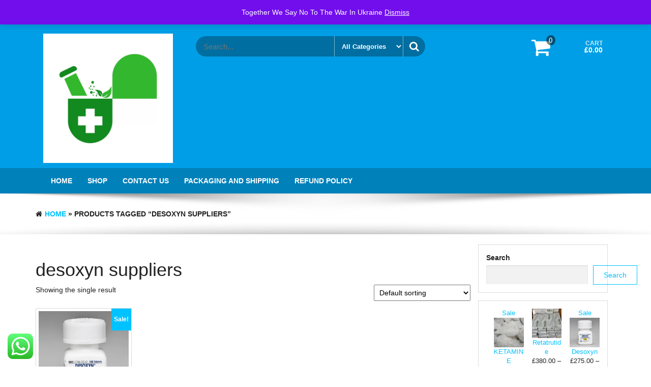

--- FILE ---
content_type: text/html; charset=UTF-8
request_url: https://trustworthypharmacy.co.uk/product-tag/desoxyn-suppliers/
body_size: 41529
content:
<!DOCTYPE html>
<html lang="en-US">
	<head>
		<meta http-equiv="content-type" content="text/html; charset=UTF-8" />
		<meta http-equiv="X-UA-Compatible" content="IE=edge">
		<meta name="viewport" content="width=device-width, initial-scale=1">
		<link rel="pingback" href="https://trustworthypharmacy.co.uk/xmlrpc.php" />
		<meta name='robots' content='index, follow, max-image-preview:large, max-snippet:-1, max-video-preview:-1' />

	<!-- This site is optimized with the Yoast SEO Premium plugin v20.5 (Yoast SEO v26.3) - https://yoast.com/wordpress/plugins/seo/ -->
	<title>desoxyn suppliers Archives - buy subutex online uk</title>
	<link rel="canonical" href="https://trustworthypharmacy.co.uk/product-tag/desoxyn-suppliers/" />
	<meta property="og:locale" content="en_US" />
	<meta property="og:type" content="article" />
	<meta property="og:title" content="desoxyn suppliers Archives" />
	<meta property="og:url" content="https://trustworthypharmacy.co.uk/product-tag/desoxyn-suppliers/" />
	<meta property="og:site_name" content="buy subutex online uk" />
	<meta name="twitter:card" content="summary_large_image" />
	<script type="application/ld+json" class="yoast-schema-graph">{"@context":"https://schema.org","@graph":[{"@type":"CollectionPage","@id":"https://trustworthypharmacy.co.uk/product-tag/desoxyn-suppliers/","url":"https://trustworthypharmacy.co.uk/product-tag/desoxyn-suppliers/","name":"desoxyn suppliers Archives - buy subutex online uk","isPartOf":{"@id":"https://trustworthypharmacy.co.uk/#website"},"primaryImageOfPage":{"@id":"https://trustworthypharmacy.co.uk/product-tag/desoxyn-suppliers/#primaryimage"},"image":{"@id":"https://trustworthypharmacy.co.uk/product-tag/desoxyn-suppliers/#primaryimage"},"thumbnailUrl":"https://trustworthypharmacy.co.uk/wp-content/uploads/2023/08/Buy-Desoxyn-Online.jpg","breadcrumb":{"@id":"https://trustworthypharmacy.co.uk/product-tag/desoxyn-suppliers/#breadcrumb"},"inLanguage":"en-US"},{"@type":"ImageObject","inLanguage":"en-US","@id":"https://trustworthypharmacy.co.uk/product-tag/desoxyn-suppliers/#primaryimage","url":"https://trustworthypharmacy.co.uk/wp-content/uploads/2023/08/Buy-Desoxyn-Online.jpg","contentUrl":"https://trustworthypharmacy.co.uk/wp-content/uploads/2023/08/Buy-Desoxyn-Online.jpg","width":520,"height":440,"caption":"buy desoxyn online uk"},{"@type":"BreadcrumbList","@id":"https://trustworthypharmacy.co.uk/product-tag/desoxyn-suppliers/#breadcrumb","itemListElement":[{"@type":"ListItem","position":1,"name":"Home","item":"https://trustworthypharmacy.co.uk/"},{"@type":"ListItem","position":2,"name":"desoxyn suppliers"}]},{"@type":"WebSite","@id":"https://trustworthypharmacy.co.uk/#website","url":"https://trustworthypharmacy.co.uk/","name":"buy subutex online uk","description":"buy subutex online uk","publisher":{"@id":"https://trustworthypharmacy.co.uk/#organization"},"potentialAction":[{"@type":"SearchAction","target":{"@type":"EntryPoint","urlTemplate":"https://trustworthypharmacy.co.uk/?s={search_term_string}"},"query-input":{"@type":"PropertyValueSpecification","valueRequired":true,"valueName":"search_term_string"}}],"inLanguage":"en-US"},{"@type":"Organization","@id":"https://trustworthypharmacy.co.uk/#organization","name":"buy subutex online uk","url":"https://trustworthypharmacy.co.uk/","logo":{"@type":"ImageObject","inLanguage":"en-US","@id":"https://trustworthypharmacy.co.uk/#/schema/logo/image/","url":"https://trustworthypharmacy.co.uk/wp-content/uploads/2023/08/cropped-pharmacy-eps-962.webp","contentUrl":"https://trustworthypharmacy.co.uk/wp-content/uploads/2023/08/cropped-pharmacy-eps-962.webp","width":1100,"height":1095,"caption":"buy subutex online uk"},"image":{"@id":"https://trustworthypharmacy.co.uk/#/schema/logo/image/"}}]}</script>
	<!-- / Yoast SEO Premium plugin. -->


<link rel="alternate" type="application/rss+xml" title="buy subutex online uk &raquo; Feed" href="https://trustworthypharmacy.co.uk/feed/" />
<link rel="alternate" type="application/rss+xml" title="buy subutex online uk &raquo; Comments Feed" href="https://trustworthypharmacy.co.uk/comments/feed/" />
<link rel="alternate" type="application/rss+xml" title="buy subutex online uk &raquo; desoxyn suppliers Tag Feed" href="https://trustworthypharmacy.co.uk/product-tag/desoxyn-suppliers/feed/" />
<style id='wp-img-auto-sizes-contain-inline-css' type='text/css'>
img:is([sizes=auto i],[sizes^="auto," i]){contain-intrinsic-size:3000px 1500px}
/*# sourceURL=wp-img-auto-sizes-contain-inline-css */
</style>
<link rel='stylesheet' id='ht_ctc_main_css-css' href='https://trustworthypharmacy.co.uk/wp-content/plugins/click-to-chat-for-whatsapp/new/inc/assets/css/main.css?ver=4.31' type='text/css' media='all' />
<style id='wp-emoji-styles-inline-css' type='text/css'>

	img.wp-smiley, img.emoji {
		display: inline !important;
		border: none !important;
		box-shadow: none !important;
		height: 1em !important;
		width: 1em !important;
		margin: 0 0.07em !important;
		vertical-align: -0.1em !important;
		background: none !important;
		padding: 0 !important;
	}
/*# sourceURL=wp-emoji-styles-inline-css */
</style>
<style id='classic-theme-styles-inline-css' type='text/css'>
/*! This file is auto-generated */
.wp-block-button__link{color:#fff;background-color:#32373c;border-radius:9999px;box-shadow:none;text-decoration:none;padding:calc(.667em + 2px) calc(1.333em + 2px);font-size:1.125em}.wp-block-file__button{background:#32373c;color:#fff;text-decoration:none}
/*# sourceURL=/wp-includes/css/classic-themes.min.css */
</style>
<link rel='stylesheet' id='wptelegram_widget-public-0-css' href='https://trustworthypharmacy.co.uk/wp-content/plugins/wptelegram-widget/assets/build/dist/public-DEib7km8.css' type='text/css' media='all' />
<link rel='stylesheet' id='wp-components-css' href='https://trustworthypharmacy.co.uk/wp-includes/css/dist/components/style.min.css?ver=6.9' type='text/css' media='all' />
<link rel='stylesheet' id='wptelegram_widget-blocks-0-css' href='https://trustworthypharmacy.co.uk/wp-content/plugins/wptelegram-widget/assets/build/dist/blocks-C9ogPNk6.css' type='text/css' media='all' />
<style id='wptelegram_widget-blocks-0-inline-css' type='text/css'>
:root {--wptelegram-widget-join-link-bg-color: #389ce9;--wptelegram-widget-join-link-color: #fff}
/*# sourceURL=wptelegram_widget-blocks-0-inline-css */
</style>
<link rel='stylesheet' id='contact-form-7-css' href='https://trustworthypharmacy.co.uk/wp-content/plugins/contact-form-7/includes/css/styles.css?ver=6.1.3' type='text/css' media='all' />
<link rel='stylesheet' id='woocommerce-layout-css' href='https://trustworthypharmacy.co.uk/wp-content/plugins/woocommerce/assets/css/woocommerce-layout.css?ver=10.3.7' type='text/css' media='all' />
<link rel='stylesheet' id='woocommerce-smallscreen-css' href='https://trustworthypharmacy.co.uk/wp-content/plugins/woocommerce/assets/css/woocommerce-smallscreen.css?ver=10.3.7' type='text/css' media='only screen and (max-width: 768px)' />
<link rel='stylesheet' id='woocommerce-general-css' href='https://trustworthypharmacy.co.uk/wp-content/plugins/woocommerce/assets/css/woocommerce.css?ver=10.3.7' type='text/css' media='all' />
<style id='woocommerce-inline-inline-css' type='text/css'>
.woocommerce form .form-row .required { visibility: visible; }
/*# sourceURL=woocommerce-inline-inline-css */
</style>
<link rel='stylesheet' id='brands-styles-css' href='https://trustworthypharmacy.co.uk/wp-content/plugins/woocommerce/assets/css/brands.css?ver=10.3.7' type='text/css' media='all' />
<link rel='stylesheet' id='bootstrap-css' href='https://trustworthypharmacy.co.uk/wp-content/themes/giga-store/css/bootstrap.css?ver=3.3.6' type='text/css' media='all' />
<link rel='stylesheet' id='giga-store-stylesheet-css' href='https://trustworthypharmacy.co.uk/wp-content/themes/giga-store/style.css?ver=1.1.0' type='text/css' media='all' />
<link rel='stylesheet' id='font-awesome-css' href='https://trustworthypharmacy.co.uk/wp-content/themes/giga-store/css/font-awesome.min.css?ver=4.6.3' type='text/css' media='all' />
<link rel='stylesheet' id='flexslider-css' href='https://trustworthypharmacy.co.uk/wp-content/themes/giga-store/css/flexslider.css?ver=2.6.0' type='text/css' media='all' />
<link rel='stylesheet' id='of-canvas-menu-css' href='https://trustworthypharmacy.co.uk/wp-content/themes/giga-store/css/jquery.mmenu.all.css?ver=5.5.3' type='text/css' media='all' />
<link rel='stylesheet' id='animate-css' href='https://trustworthypharmacy.co.uk/wp-content/themes/giga-store/css/animate.min.css?ver=3.5.1' type='text/css' media='all' />
<script type="text/javascript" src="https://trustworthypharmacy.co.uk/wp-includes/js/jquery/jquery.min.js?ver=3.7.1" id="jquery-core-js"></script>
<script type="text/javascript" src="https://trustworthypharmacy.co.uk/wp-includes/js/jquery/jquery-migrate.min.js?ver=3.4.1" id="jquery-migrate-js"></script>
<script type="text/javascript" src="https://trustworthypharmacy.co.uk/wp-content/plugins/woocommerce/assets/js/jquery-blockui/jquery.blockUI.min.js?ver=2.7.0-wc.10.3.7" id="wc-jquery-blockui-js" defer="defer" data-wp-strategy="defer"></script>
<script type="text/javascript" id="wc-add-to-cart-js-extra">
/* <![CDATA[ */
var wc_add_to_cart_params = {"ajax_url":"/wp-admin/admin-ajax.php","wc_ajax_url":"/?wc-ajax=%%endpoint%%","i18n_view_cart":"View cart","cart_url":"https://trustworthypharmacy.co.uk/cart/","is_cart":"","cart_redirect_after_add":"no"};
//# sourceURL=wc-add-to-cart-js-extra
/* ]]> */
</script>
<script type="text/javascript" src="https://trustworthypharmacy.co.uk/wp-content/plugins/woocommerce/assets/js/frontend/add-to-cart.min.js?ver=10.3.7" id="wc-add-to-cart-js" defer="defer" data-wp-strategy="defer"></script>
<script type="text/javascript" src="https://trustworthypharmacy.co.uk/wp-content/plugins/woocommerce/assets/js/js-cookie/js.cookie.min.js?ver=2.1.4-wc.10.3.7" id="wc-js-cookie-js" defer="defer" data-wp-strategy="defer"></script>
<script type="text/javascript" id="woocommerce-js-extra">
/* <![CDATA[ */
var woocommerce_params = {"ajax_url":"/wp-admin/admin-ajax.php","wc_ajax_url":"/?wc-ajax=%%endpoint%%","i18n_password_show":"Show password","i18n_password_hide":"Hide password"};
//# sourceURL=woocommerce-js-extra
/* ]]> */
</script>
<script type="text/javascript" src="https://trustworthypharmacy.co.uk/wp-content/plugins/woocommerce/assets/js/frontend/woocommerce.min.js?ver=10.3.7" id="woocommerce-js" defer="defer" data-wp-strategy="defer"></script>
<link rel="https://api.w.org/" href="https://trustworthypharmacy.co.uk/wp-json/" /><link rel="alternate" title="JSON" type="application/json" href="https://trustworthypharmacy.co.uk/wp-json/wp/v2/product_tag/588" /><link rel="EditURI" type="application/rsd+xml" title="RSD" href="https://trustworthypharmacy.co.uk/xmlrpc.php?rsd" />
<meta name="generator" content="WordPress 6.9" />
<meta name="generator" content="WooCommerce 10.3.7" />
	<noscript><style>.woocommerce-product-gallery{ opacity: 1 !important; }</style></noscript>
	<link rel="icon" href="https://trustworthypharmacy.co.uk/wp-content/uploads/2022/11/cropped-pharmacy-web-1-32x32.jpg" sizes="32x32" />
<link rel="icon" href="https://trustworthypharmacy.co.uk/wp-content/uploads/2022/11/cropped-pharmacy-web-1-192x192.jpg" sizes="192x192" />
<link rel="apple-touch-icon" href="https://trustworthypharmacy.co.uk/wp-content/uploads/2022/11/cropped-pharmacy-web-1-180x180.jpg" />
<meta name="msapplication-TileImage" content="https://trustworthypharmacy.co.uk/wp-content/uploads/2022/11/cropped-pharmacy-web-1-270x270.jpg" />
<style id="kirki-inline-styles">#banner_section .section, #main-navigation .nav a.nav-banner_section:after, #banner_section .sub-title span{background-color:#ffffff;}#banner_section .border-top, #banner_section .border-bottom{border-color:#ffffff;}#banner_section .section, #banner_section .section a{color:#212121;}#banner_section .sub-title:before{background-color:#212121;}#testimonial_section .section, #main-navigation .nav a.nav-testimonial_section:after, #testimonial_section .sub-title span{background-color:#ffffff;}#testimonial_section .border-top, #testimonial_section .border-bottom{border-color:#ffffff;}#testimonial_section .section, #testimonial_section .section a{color:#212121;}#testimonial_section .sub-title:before{background-color:#212121;}a.flexslider-button{color:#FFFFFF;}a.flexslider-button:hover{color:#666666;}.banner-section{background-color:#000000;color:#ffffff;}#banner_section a.custom-button{color:#FFFFFF;}#banner_section a.custom-button:hover{color:#666666;}#woo_tabs_section .section, #main-navigation .nav a.nav-woo_tabs_section:after, #woo_tabs_section .sub-title span{background-color:#ffffff;}#woo_tabs_section .border-top, #woo_tabs_section .border-bottom{border-color:#ffffff;}#woo_tabs_section .section, #woo_tabs_section .section a{color:#212121;}#woo_tabs_section .sub-title:before{background-color:#212121;}#woo_products_section .section, #main-navigation .nav a.nav-woo_products_section:after, #woo_products_section .sub-title span{background-color:#ffffff;}#woo_products_section .border-top, #woo_products_section .border-bottom{border-color:#ffffff;}#woo_products_section .section, #woo_products_section .section a{color:#212121;}#woo_products_section .sub-title:before{background-color:#212121;}#blog_section .section, #main-navigation .nav a.nav-blog_section:after, #blog_section .sub-title span{background-color:#ffffff;}#blog_section .border-top, #blog_section .border-bottom{border-color:#ffffff;}#blog_section .section, #blog_section .section a{color:#212121;}#blog_section .sub-title:before{background-color:#212121;}</style>	<style id='wp-block-image-inline-css' type='text/css'>
.wp-block-image>a,.wp-block-image>figure>a{display:inline-block}.wp-block-image img{box-sizing:border-box;height:auto;max-width:100%;vertical-align:bottom}@media not (prefers-reduced-motion){.wp-block-image img.hide{visibility:hidden}.wp-block-image img.show{animation:show-content-image .4s}}.wp-block-image[style*=border-radius] img,.wp-block-image[style*=border-radius]>a{border-radius:inherit}.wp-block-image.has-custom-border img{box-sizing:border-box}.wp-block-image.aligncenter{text-align:center}.wp-block-image.alignfull>a,.wp-block-image.alignwide>a{width:100%}.wp-block-image.alignfull img,.wp-block-image.alignwide img{height:auto;width:100%}.wp-block-image .aligncenter,.wp-block-image .alignleft,.wp-block-image .alignright,.wp-block-image.aligncenter,.wp-block-image.alignleft,.wp-block-image.alignright{display:table}.wp-block-image .aligncenter>figcaption,.wp-block-image .alignleft>figcaption,.wp-block-image .alignright>figcaption,.wp-block-image.aligncenter>figcaption,.wp-block-image.alignleft>figcaption,.wp-block-image.alignright>figcaption{caption-side:bottom;display:table-caption}.wp-block-image .alignleft{float:left;margin:.5em 1em .5em 0}.wp-block-image .alignright{float:right;margin:.5em 0 .5em 1em}.wp-block-image .aligncenter{margin-left:auto;margin-right:auto}.wp-block-image :where(figcaption){margin-bottom:1em;margin-top:.5em}.wp-block-image.is-style-circle-mask img{border-radius:9999px}@supports ((-webkit-mask-image:none) or (mask-image:none)) or (-webkit-mask-image:none){.wp-block-image.is-style-circle-mask img{border-radius:0;-webkit-mask-image:url('data:image/svg+xml;utf8,<svg viewBox="0 0 100 100" xmlns="http://www.w3.org/2000/svg"><circle cx="50" cy="50" r="50"/></svg>');mask-image:url('data:image/svg+xml;utf8,<svg viewBox="0 0 100 100" xmlns="http://www.w3.org/2000/svg"><circle cx="50" cy="50" r="50"/></svg>');mask-mode:alpha;-webkit-mask-position:center;mask-position:center;-webkit-mask-repeat:no-repeat;mask-repeat:no-repeat;-webkit-mask-size:contain;mask-size:contain}}:root :where(.wp-block-image.is-style-rounded img,.wp-block-image .is-style-rounded img){border-radius:9999px}.wp-block-image figure{margin:0}.wp-lightbox-container{display:flex;flex-direction:column;position:relative}.wp-lightbox-container img{cursor:zoom-in}.wp-lightbox-container img:hover+button{opacity:1}.wp-lightbox-container button{align-items:center;backdrop-filter:blur(16px) saturate(180%);background-color:#5a5a5a40;border:none;border-radius:4px;cursor:zoom-in;display:flex;height:20px;justify-content:center;opacity:0;padding:0;position:absolute;right:16px;text-align:center;top:16px;width:20px;z-index:100}@media not (prefers-reduced-motion){.wp-lightbox-container button{transition:opacity .2s ease}}.wp-lightbox-container button:focus-visible{outline:3px auto #5a5a5a40;outline:3px auto -webkit-focus-ring-color;outline-offset:3px}.wp-lightbox-container button:hover{cursor:pointer;opacity:1}.wp-lightbox-container button:focus{opacity:1}.wp-lightbox-container button:focus,.wp-lightbox-container button:hover,.wp-lightbox-container button:not(:hover):not(:active):not(.has-background){background-color:#5a5a5a40;border:none}.wp-lightbox-overlay{box-sizing:border-box;cursor:zoom-out;height:100vh;left:0;overflow:hidden;position:fixed;top:0;visibility:hidden;width:100%;z-index:100000}.wp-lightbox-overlay .close-button{align-items:center;cursor:pointer;display:flex;justify-content:center;min-height:40px;min-width:40px;padding:0;position:absolute;right:calc(env(safe-area-inset-right) + 16px);top:calc(env(safe-area-inset-top) + 16px);z-index:5000000}.wp-lightbox-overlay .close-button:focus,.wp-lightbox-overlay .close-button:hover,.wp-lightbox-overlay .close-button:not(:hover):not(:active):not(.has-background){background:none;border:none}.wp-lightbox-overlay .lightbox-image-container{height:var(--wp--lightbox-container-height);left:50%;overflow:hidden;position:absolute;top:50%;transform:translate(-50%,-50%);transform-origin:top left;width:var(--wp--lightbox-container-width);z-index:9999999999}.wp-lightbox-overlay .wp-block-image{align-items:center;box-sizing:border-box;display:flex;height:100%;justify-content:center;margin:0;position:relative;transform-origin:0 0;width:100%;z-index:3000000}.wp-lightbox-overlay .wp-block-image img{height:var(--wp--lightbox-image-height);min-height:var(--wp--lightbox-image-height);min-width:var(--wp--lightbox-image-width);width:var(--wp--lightbox-image-width)}.wp-lightbox-overlay .wp-block-image figcaption{display:none}.wp-lightbox-overlay button{background:none;border:none}.wp-lightbox-overlay .scrim{background-color:#fff;height:100%;opacity:.9;position:absolute;width:100%;z-index:2000000}.wp-lightbox-overlay.active{visibility:visible}@media not (prefers-reduced-motion){.wp-lightbox-overlay.active{animation:turn-on-visibility .25s both}.wp-lightbox-overlay.active img{animation:turn-on-visibility .35s both}.wp-lightbox-overlay.show-closing-animation:not(.active){animation:turn-off-visibility .35s both}.wp-lightbox-overlay.show-closing-animation:not(.active) img{animation:turn-off-visibility .25s both}.wp-lightbox-overlay.zoom.active{animation:none;opacity:1;visibility:visible}.wp-lightbox-overlay.zoom.active .lightbox-image-container{animation:lightbox-zoom-in .4s}.wp-lightbox-overlay.zoom.active .lightbox-image-container img{animation:none}.wp-lightbox-overlay.zoom.active .scrim{animation:turn-on-visibility .4s forwards}.wp-lightbox-overlay.zoom.show-closing-animation:not(.active){animation:none}.wp-lightbox-overlay.zoom.show-closing-animation:not(.active) .lightbox-image-container{animation:lightbox-zoom-out .4s}.wp-lightbox-overlay.zoom.show-closing-animation:not(.active) .lightbox-image-container img{animation:none}.wp-lightbox-overlay.zoom.show-closing-animation:not(.active) .scrim{animation:turn-off-visibility .4s forwards}}@keyframes show-content-image{0%{visibility:hidden}99%{visibility:hidden}to{visibility:visible}}@keyframes turn-on-visibility{0%{opacity:0}to{opacity:1}}@keyframes turn-off-visibility{0%{opacity:1;visibility:visible}99%{opacity:0;visibility:visible}to{opacity:0;visibility:hidden}}@keyframes lightbox-zoom-in{0%{transform:translate(calc((-100vw + var(--wp--lightbox-scrollbar-width))/2 + var(--wp--lightbox-initial-left-position)),calc(-50vh + var(--wp--lightbox-initial-top-position))) scale(var(--wp--lightbox-scale))}to{transform:translate(-50%,-50%) scale(1)}}@keyframes lightbox-zoom-out{0%{transform:translate(-50%,-50%) scale(1);visibility:visible}99%{visibility:visible}to{transform:translate(calc((-100vw + var(--wp--lightbox-scrollbar-width))/2 + var(--wp--lightbox-initial-left-position)),calc(-50vh + var(--wp--lightbox-initial-top-position))) scale(var(--wp--lightbox-scale));visibility:hidden}}
/*# sourceURL=https://trustworthypharmacy.co.uk/wp-includes/blocks/image/style.min.css */
</style>
<style id='wp-block-search-inline-css' type='text/css'>
.wp-block-search__button{margin-left:10px;word-break:normal}.wp-block-search__button.has-icon{line-height:0}.wp-block-search__button svg{height:1.25em;min-height:24px;min-width:24px;width:1.25em;fill:currentColor;vertical-align:text-bottom}:where(.wp-block-search__button){border:1px solid #ccc;padding:6px 10px}.wp-block-search__inside-wrapper{display:flex;flex:auto;flex-wrap:nowrap;max-width:100%}.wp-block-search__label{width:100%}.wp-block-search.wp-block-search__button-only .wp-block-search__button{box-sizing:border-box;display:flex;flex-shrink:0;justify-content:center;margin-left:0;max-width:100%}.wp-block-search.wp-block-search__button-only .wp-block-search__inside-wrapper{min-width:0!important;transition-property:width}.wp-block-search.wp-block-search__button-only .wp-block-search__input{flex-basis:100%;transition-duration:.3s}.wp-block-search.wp-block-search__button-only.wp-block-search__searchfield-hidden,.wp-block-search.wp-block-search__button-only.wp-block-search__searchfield-hidden .wp-block-search__inside-wrapper{overflow:hidden}.wp-block-search.wp-block-search__button-only.wp-block-search__searchfield-hidden .wp-block-search__input{border-left-width:0!important;border-right-width:0!important;flex-basis:0;flex-grow:0;margin:0;min-width:0!important;padding-left:0!important;padding-right:0!important;width:0!important}:where(.wp-block-search__input){appearance:none;border:1px solid #949494;flex-grow:1;font-family:inherit;font-size:inherit;font-style:inherit;font-weight:inherit;letter-spacing:inherit;line-height:inherit;margin-left:0;margin-right:0;min-width:3rem;padding:8px;text-decoration:unset!important;text-transform:inherit}:where(.wp-block-search__button-inside .wp-block-search__inside-wrapper){background-color:#fff;border:1px solid #949494;box-sizing:border-box;padding:4px}:where(.wp-block-search__button-inside .wp-block-search__inside-wrapper) .wp-block-search__input{border:none;border-radius:0;padding:0 4px}:where(.wp-block-search__button-inside .wp-block-search__inside-wrapper) .wp-block-search__input:focus{outline:none}:where(.wp-block-search__button-inside .wp-block-search__inside-wrapper) :where(.wp-block-search__button){padding:4px 8px}.wp-block-search.aligncenter .wp-block-search__inside-wrapper{margin:auto}.wp-block[data-align=right] .wp-block-search.wp-block-search__button-only .wp-block-search__inside-wrapper{float:right}
/*# sourceURL=https://trustworthypharmacy.co.uk/wp-includes/blocks/search/style.min.css */
</style>
<link rel='stylesheet' id='wc-blocks-style-all-products-css' href='https://trustworthypharmacy.co.uk/wp-content/plugins/woocommerce/assets/client/blocks/all-products.css?ver=wc-10.3.7' type='text/css' media='all' />
<style id='global-styles-inline-css' type='text/css'>
:root{--wp--preset--aspect-ratio--square: 1;--wp--preset--aspect-ratio--4-3: 4/3;--wp--preset--aspect-ratio--3-4: 3/4;--wp--preset--aspect-ratio--3-2: 3/2;--wp--preset--aspect-ratio--2-3: 2/3;--wp--preset--aspect-ratio--16-9: 16/9;--wp--preset--aspect-ratio--9-16: 9/16;--wp--preset--color--black: #000000;--wp--preset--color--cyan-bluish-gray: #abb8c3;--wp--preset--color--white: #ffffff;--wp--preset--color--pale-pink: #f78da7;--wp--preset--color--vivid-red: #cf2e2e;--wp--preset--color--luminous-vivid-orange: #ff6900;--wp--preset--color--luminous-vivid-amber: #fcb900;--wp--preset--color--light-green-cyan: #7bdcb5;--wp--preset--color--vivid-green-cyan: #00d084;--wp--preset--color--pale-cyan-blue: #8ed1fc;--wp--preset--color--vivid-cyan-blue: #0693e3;--wp--preset--color--vivid-purple: #9b51e0;--wp--preset--gradient--vivid-cyan-blue-to-vivid-purple: linear-gradient(135deg,rgb(6,147,227) 0%,rgb(155,81,224) 100%);--wp--preset--gradient--light-green-cyan-to-vivid-green-cyan: linear-gradient(135deg,rgb(122,220,180) 0%,rgb(0,208,130) 100%);--wp--preset--gradient--luminous-vivid-amber-to-luminous-vivid-orange: linear-gradient(135deg,rgb(252,185,0) 0%,rgb(255,105,0) 100%);--wp--preset--gradient--luminous-vivid-orange-to-vivid-red: linear-gradient(135deg,rgb(255,105,0) 0%,rgb(207,46,46) 100%);--wp--preset--gradient--very-light-gray-to-cyan-bluish-gray: linear-gradient(135deg,rgb(238,238,238) 0%,rgb(169,184,195) 100%);--wp--preset--gradient--cool-to-warm-spectrum: linear-gradient(135deg,rgb(74,234,220) 0%,rgb(151,120,209) 20%,rgb(207,42,186) 40%,rgb(238,44,130) 60%,rgb(251,105,98) 80%,rgb(254,248,76) 100%);--wp--preset--gradient--blush-light-purple: linear-gradient(135deg,rgb(255,206,236) 0%,rgb(152,150,240) 100%);--wp--preset--gradient--blush-bordeaux: linear-gradient(135deg,rgb(254,205,165) 0%,rgb(254,45,45) 50%,rgb(107,0,62) 100%);--wp--preset--gradient--luminous-dusk: linear-gradient(135deg,rgb(255,203,112) 0%,rgb(199,81,192) 50%,rgb(65,88,208) 100%);--wp--preset--gradient--pale-ocean: linear-gradient(135deg,rgb(255,245,203) 0%,rgb(182,227,212) 50%,rgb(51,167,181) 100%);--wp--preset--gradient--electric-grass: linear-gradient(135deg,rgb(202,248,128) 0%,rgb(113,206,126) 100%);--wp--preset--gradient--midnight: linear-gradient(135deg,rgb(2,3,129) 0%,rgb(40,116,252) 100%);--wp--preset--font-size--small: 13px;--wp--preset--font-size--medium: 20px;--wp--preset--font-size--large: 36px;--wp--preset--font-size--x-large: 42px;--wp--preset--spacing--20: 0.44rem;--wp--preset--spacing--30: 0.67rem;--wp--preset--spacing--40: 1rem;--wp--preset--spacing--50: 1.5rem;--wp--preset--spacing--60: 2.25rem;--wp--preset--spacing--70: 3.38rem;--wp--preset--spacing--80: 5.06rem;--wp--preset--shadow--natural: 6px 6px 9px rgba(0, 0, 0, 0.2);--wp--preset--shadow--deep: 12px 12px 50px rgba(0, 0, 0, 0.4);--wp--preset--shadow--sharp: 6px 6px 0px rgba(0, 0, 0, 0.2);--wp--preset--shadow--outlined: 6px 6px 0px -3px rgb(255, 255, 255), 6px 6px rgb(0, 0, 0);--wp--preset--shadow--crisp: 6px 6px 0px rgb(0, 0, 0);}:where(.is-layout-flex){gap: 0.5em;}:where(.is-layout-grid){gap: 0.5em;}body .is-layout-flex{display: flex;}.is-layout-flex{flex-wrap: wrap;align-items: center;}.is-layout-flex > :is(*, div){margin: 0;}body .is-layout-grid{display: grid;}.is-layout-grid > :is(*, div){margin: 0;}:where(.wp-block-columns.is-layout-flex){gap: 2em;}:where(.wp-block-columns.is-layout-grid){gap: 2em;}:where(.wp-block-post-template.is-layout-flex){gap: 1.25em;}:where(.wp-block-post-template.is-layout-grid){gap: 1.25em;}.has-black-color{color: var(--wp--preset--color--black) !important;}.has-cyan-bluish-gray-color{color: var(--wp--preset--color--cyan-bluish-gray) !important;}.has-white-color{color: var(--wp--preset--color--white) !important;}.has-pale-pink-color{color: var(--wp--preset--color--pale-pink) !important;}.has-vivid-red-color{color: var(--wp--preset--color--vivid-red) !important;}.has-luminous-vivid-orange-color{color: var(--wp--preset--color--luminous-vivid-orange) !important;}.has-luminous-vivid-amber-color{color: var(--wp--preset--color--luminous-vivid-amber) !important;}.has-light-green-cyan-color{color: var(--wp--preset--color--light-green-cyan) !important;}.has-vivid-green-cyan-color{color: var(--wp--preset--color--vivid-green-cyan) !important;}.has-pale-cyan-blue-color{color: var(--wp--preset--color--pale-cyan-blue) !important;}.has-vivid-cyan-blue-color{color: var(--wp--preset--color--vivid-cyan-blue) !important;}.has-vivid-purple-color{color: var(--wp--preset--color--vivid-purple) !important;}.has-black-background-color{background-color: var(--wp--preset--color--black) !important;}.has-cyan-bluish-gray-background-color{background-color: var(--wp--preset--color--cyan-bluish-gray) !important;}.has-white-background-color{background-color: var(--wp--preset--color--white) !important;}.has-pale-pink-background-color{background-color: var(--wp--preset--color--pale-pink) !important;}.has-vivid-red-background-color{background-color: var(--wp--preset--color--vivid-red) !important;}.has-luminous-vivid-orange-background-color{background-color: var(--wp--preset--color--luminous-vivid-orange) !important;}.has-luminous-vivid-amber-background-color{background-color: var(--wp--preset--color--luminous-vivid-amber) !important;}.has-light-green-cyan-background-color{background-color: var(--wp--preset--color--light-green-cyan) !important;}.has-vivid-green-cyan-background-color{background-color: var(--wp--preset--color--vivid-green-cyan) !important;}.has-pale-cyan-blue-background-color{background-color: var(--wp--preset--color--pale-cyan-blue) !important;}.has-vivid-cyan-blue-background-color{background-color: var(--wp--preset--color--vivid-cyan-blue) !important;}.has-vivid-purple-background-color{background-color: var(--wp--preset--color--vivid-purple) !important;}.has-black-border-color{border-color: var(--wp--preset--color--black) !important;}.has-cyan-bluish-gray-border-color{border-color: var(--wp--preset--color--cyan-bluish-gray) !important;}.has-white-border-color{border-color: var(--wp--preset--color--white) !important;}.has-pale-pink-border-color{border-color: var(--wp--preset--color--pale-pink) !important;}.has-vivid-red-border-color{border-color: var(--wp--preset--color--vivid-red) !important;}.has-luminous-vivid-orange-border-color{border-color: var(--wp--preset--color--luminous-vivid-orange) !important;}.has-luminous-vivid-amber-border-color{border-color: var(--wp--preset--color--luminous-vivid-amber) !important;}.has-light-green-cyan-border-color{border-color: var(--wp--preset--color--light-green-cyan) !important;}.has-vivid-green-cyan-border-color{border-color: var(--wp--preset--color--vivid-green-cyan) !important;}.has-pale-cyan-blue-border-color{border-color: var(--wp--preset--color--pale-cyan-blue) !important;}.has-vivid-cyan-blue-border-color{border-color: var(--wp--preset--color--vivid-cyan-blue) !important;}.has-vivid-purple-border-color{border-color: var(--wp--preset--color--vivid-purple) !important;}.has-vivid-cyan-blue-to-vivid-purple-gradient-background{background: var(--wp--preset--gradient--vivid-cyan-blue-to-vivid-purple) !important;}.has-light-green-cyan-to-vivid-green-cyan-gradient-background{background: var(--wp--preset--gradient--light-green-cyan-to-vivid-green-cyan) !important;}.has-luminous-vivid-amber-to-luminous-vivid-orange-gradient-background{background: var(--wp--preset--gradient--luminous-vivid-amber-to-luminous-vivid-orange) !important;}.has-luminous-vivid-orange-to-vivid-red-gradient-background{background: var(--wp--preset--gradient--luminous-vivid-orange-to-vivid-red) !important;}.has-very-light-gray-to-cyan-bluish-gray-gradient-background{background: var(--wp--preset--gradient--very-light-gray-to-cyan-bluish-gray) !important;}.has-cool-to-warm-spectrum-gradient-background{background: var(--wp--preset--gradient--cool-to-warm-spectrum) !important;}.has-blush-light-purple-gradient-background{background: var(--wp--preset--gradient--blush-light-purple) !important;}.has-blush-bordeaux-gradient-background{background: var(--wp--preset--gradient--blush-bordeaux) !important;}.has-luminous-dusk-gradient-background{background: var(--wp--preset--gradient--luminous-dusk) !important;}.has-pale-ocean-gradient-background{background: var(--wp--preset--gradient--pale-ocean) !important;}.has-electric-grass-gradient-background{background: var(--wp--preset--gradient--electric-grass) !important;}.has-midnight-gradient-background{background: var(--wp--preset--gradient--midnight) !important;}.has-small-font-size{font-size: var(--wp--preset--font-size--small) !important;}.has-medium-font-size{font-size: var(--wp--preset--font-size--medium) !important;}.has-large-font-size{font-size: var(--wp--preset--font-size--large) !important;}.has-x-large-font-size{font-size: var(--wp--preset--font-size--x-large) !important;}
/*# sourceURL=global-styles-inline-css */
</style>
<link rel='stylesheet' id='joinchat-css' href='https://trustworthypharmacy.co.uk/wp-content/plugins/creame-whatsapp-me/public/css/joinchat.min.css?ver=6.0.8' type='text/css' media='all' />
</head>
	<body id="blog" class="archive tax-product_tag term-desoxyn-suppliers term-588 wp-custom-logo wp-theme-giga-store theme-giga-store woocommerce woocommerce-page woocommerce-demo-store woocommerce-no-js">
            <a class="skip-link screen-reader-text" href="#site-content">Skip to the content</a><p role="complementary" aria-label="Store notice" class="woocommerce-store-notice demo_store" data-notice-id="f3468f9b5dd58bcf46eece754dc484ba" style="display:none;">Together We Say No To The War In Ukraine <a role="button" href="#" class="woocommerce-store-notice__dismiss-link">Dismiss</a></p>			<div class="rsrc-top-menu ">
		<div class="container">
			<nav id="site-navigation" class="navbar navbar-inverse" role="navigation">    
				<div class="navbar-header">
					<button type="button" class="navbar-toggle" data-toggle="collapse" data-target=".navbar-1-collapse">
						<span class="sr-only">Toggle navigation</span>
						<span class="icon-bar"></span>
						<span class="icon-bar"></span>
						<span class="icon-bar"></span>
					</button>
					<div class="visible-xs navbar-brand">Menu</div>
				</div>
								<div class="header-login nav navbar-nav navbar-right"> 
																										<a class="login-link" href="https://trustworthypharmacy.co.uk/my-account/" title="Login / Register">Login / Register</a>
												 
								</div> 
				<div class="collapse navbar-collapse navbar-1-collapse"><ul id="menu-main" class="nav navbar-nav"><li id="menu-item-48" class="menu-item menu-item-type-post_type menu-item-object-page menu-item-home menu-item-48"><a title="Home" href="https://trustworthypharmacy.co.uk/">Home</a></li>
<li id="menu-item-49" class="menu-item menu-item-type-post_type menu-item-object-page menu-item-49"><a title="Shop" href="https://trustworthypharmacy.co.uk/shop/">Shop</a></li>
<li id="menu-item-53" class="menu-item menu-item-type-post_type menu-item-object-page menu-item-53"><a title="Contact Us" href="https://trustworthypharmacy.co.uk/contact-us/">Contact Us</a></li>
<li id="menu-item-46" class="menu-item menu-item-type-post_type menu-item-object-page menu-item-46"><a title="Packaging And Shipping" href="https://trustworthypharmacy.co.uk/packaging-and-shipping/">Packaging And Shipping</a></li>
<li id="menu-item-47" class="menu-item menu-item-type-post_type menu-item-object-page menu-item-47"><a title="Refund Policy" href="https://trustworthypharmacy.co.uk/refund-policy/">Refund Policy</a></li>
</ul></div>			</nav>
		</div>
	</div>
	
		<div class="container-fluid rsrc-container-header">
	<div class="header-section row">
		<div class="container">
			<header id="site-header" class="col-sm-3 text-center-sm hidden-xs rsrc-header" itemscope itemtype="http://schema.org/WPHeader" role="banner"> 
				<a href="https://trustworthypharmacy.co.uk/" class="custom-logo-link" rel="home"><img width="1100" height="1095" src="https://trustworthypharmacy.co.uk/wp-content/uploads/2023/08/cropped-pharmacy-eps-962.webp" class="custom-logo" alt="buy subutex online uk" decoding="async" fetchpriority="high" srcset="https://trustworthypharmacy.co.uk/wp-content/uploads/2023/08/cropped-pharmacy-eps-962.webp 1100w, https://trustworthypharmacy.co.uk/wp-content/uploads/2023/08/cropped-pharmacy-eps-962-300x300.webp 300w, https://trustworthypharmacy.co.uk/wp-content/uploads/2023/08/cropped-pharmacy-eps-962-1024x1019.webp 1024w, https://trustworthypharmacy.co.uk/wp-content/uploads/2023/08/cropped-pharmacy-eps-962-150x150.webp 150w, https://trustworthypharmacy.co.uk/wp-content/uploads/2023/08/cropped-pharmacy-eps-962-768x765.webp 768w, https://trustworthypharmacy.co.uk/wp-content/uploads/2023/08/cropped-pharmacy-eps-962-600x597.webp 600w, https://trustworthypharmacy.co.uk/wp-content/uploads/2023/08/cropped-pharmacy-eps-962-100x100.webp 100w" sizes="(max-width: 1100px) 100vw, 1100px" /></a>	
			</header>
							<div class="header-right col-sm-9" >
					<div class="header-line-search col-sm-7"> 
						<div class="top-infobox text-left">
							 
						</div>              
						<div class="header-search-form">
							<form role="search" method="get" action="https://trustworthypharmacy.co.uk/">
								<input type="hidden" name="post_type" value="product" />
								<input class="product-header-search col-xs-8" name="s" type="text" placeholder="Search..."/>
								<select class="col-xs-4" name="product_cat">
									<option value="">All Categories</option> 
									<option value="uncategorized">Uncategorized (8)</option><option value="anti-anxiety">Anti Anxiety (1)</option><option value="desoxyn">Desoxyn (1)</option><option value="ketamine-crystals">KETAMINE CRYSTALS (1)</option><option value="ketamine-powder">Ketamine powder (1)</option><option value="opioid-detox">Opioid Detox (2)</option><option value="pain-relief">Pain Relief (2)</option><option value="research-chemical">Research Chemical (2)</option>								</select>
								<button type="submit"><i class="fa fa-search"></i></button>
							</form>
						</div>
					</div>
								<div class="header-cart text-right col-sm-5 text-center-sm text-center-xs no-gutter">
				<div class="header-cart-block">
					<div class="header-cart-inner">
							
			<a class="cart-contents text-right" href="https://trustworthypharmacy.co.uk/cart/" title="View your shopping cart">
				<i class="fa fa-shopping-cart"><span class="count">0</span></i><div class="amount-title">Cart </div><div class="amount-cart">&pound;0.00</div> 
			</a>
									<ul class="site-header-cart menu list-unstyled">
							<li>
								<div class="widget woocommerce widget_shopping_cart"><div class="widget_shopping_cart_content"></div></div>							</li>
						</ul>
					</div>
									</div>
			</div>
							</div>
					</div> 
	</div>
	<div class="main-menu-section row">
		<div class="container">
			<div class="rsrc-main-menu col-md-12 no-gutter">
				<nav id="main-navigation" class="navbar" role="navigation" itemscope itemtype="http://schema.org/SiteNavigationElement"> 
					<div class="navbar-header">
						<a href="#menu">
							<button type="button" class="navbar-toggle" data-toggle="collapse" data-target="off-canvas">
								<span class="sr-only">Toggle navigation</span>
								<span class="icon-bar"></span>
								<span class="icon-bar"></span>
								<span class="icon-bar"></span>
							</button>
						</a> 	
						<div class="navbar-text mobile-title visible-xs">
							<a href="https://trustworthypharmacy.co.uk/" class="custom-logo-link" rel="home"><img width="1100" height="1095" src="https://trustworthypharmacy.co.uk/wp-content/uploads/2023/08/cropped-pharmacy-eps-962.webp" class="custom-logo" alt="buy subutex online uk" decoding="async" srcset="https://trustworthypharmacy.co.uk/wp-content/uploads/2023/08/cropped-pharmacy-eps-962.webp 1100w, https://trustworthypharmacy.co.uk/wp-content/uploads/2023/08/cropped-pharmacy-eps-962-300x300.webp 300w, https://trustworthypharmacy.co.uk/wp-content/uploads/2023/08/cropped-pharmacy-eps-962-1024x1019.webp 1024w, https://trustworthypharmacy.co.uk/wp-content/uploads/2023/08/cropped-pharmacy-eps-962-150x150.webp 150w, https://trustworthypharmacy.co.uk/wp-content/uploads/2023/08/cropped-pharmacy-eps-962-768x765.webp 768w, https://trustworthypharmacy.co.uk/wp-content/uploads/2023/08/cropped-pharmacy-eps-962-600x597.webp 600w, https://trustworthypharmacy.co.uk/wp-content/uploads/2023/08/cropped-pharmacy-eps-962-100x100.webp 100w" sizes="(max-width: 1100px) 100vw, 1100px" /></a>	
						</div>
					</div>
					
					<div class="collapse navbar-collapse navbar-2-collapse"><ul id="menu-main-1" class="nav navbar-nav"><li class="menu-item menu-item-type-post_type menu-item-object-page menu-item-home menu-item-48"><a title="Home" href="https://trustworthypharmacy.co.uk/">Home</a></li>
<li class="menu-item menu-item-type-post_type menu-item-object-page menu-item-49"><a title="Shop" href="https://trustworthypharmacy.co.uk/shop/">Shop</a></li>
<li class="menu-item menu-item-type-post_type menu-item-object-page menu-item-53"><a title="Contact Us" href="https://trustworthypharmacy.co.uk/contact-us/">Contact Us</a></li>
<li class="menu-item menu-item-type-post_type menu-item-object-page menu-item-46"><a title="Packaging And Shipping" href="https://trustworthypharmacy.co.uk/packaging-and-shipping/">Packaging And Shipping</a></li>
<li class="menu-item menu-item-type-post_type menu-item-object-page menu-item-47"><a title="Refund Policy" href="https://trustworthypharmacy.co.uk/refund-policy/">Refund Policy</a></li>
</ul></div>				</nav>
			</div>
		</div>
	</div>
</div>
<div id="site-content" class="container-fluid rsrc-container" role="main">
<div id="breadcrumbs" ><div class="breadcrumbs-inner container text-left"><i class="fa fa-home" aria-hidden="true"></i><a href="https://trustworthypharmacy.co.uk">Home</a> &raquo; Products tagged &ldquo;desoxyn suppliers&rdquo;</div></div>
<!-- start content container -->

<div class="row container rsrc-content"> 
		<div class="col-md-9 rsrc-main">
		<div class="woocommerce">
			
			
				<h1 class="page-title">desoxyn suppliers</h1>

			
			
			
				<div class="woocommerce-notices-wrapper"></div><p class="woocommerce-result-count" role="alert" aria-relevant="all" >
	Showing the single result</p>
<form class="woocommerce-ordering" method="get">
		<select
		name="orderby"
		class="orderby"
					aria-label="Shop order"
			>
					<option value="menu_order"  selected='selected'>Default sorting</option>
					<option value="popularity" >Sort by popularity</option>
					<option value="rating" >Sort by average rating</option>
					<option value="date" >Sort by latest</option>
					<option value="price" >Sort by price: low to high</option>
					<option value="price-desc" >Sort by price: high to low</option>
			</select>
	<input type="hidden" name="paged" value="1" />
	</form>

				<ul class="products columns-4">

																					<li class="product type-product post-370 status-publish first instock product_cat-desoxyn product_tag-attention-deficit-hyperactivity-disorder product_tag-best-desoxyn-pharmacy-online product_tag-best-place-to-buy-desoxyn-online product_tag-best-quality-desoxyn-online product_tag-buy-amphetamine-pain-killer product_tag-buy-cheap-desoxyn-online product_tag-buy-cheap-generic-desoxyn-online product_tag-buy-desoxyn product_tag-buy-desoxyn-10-mg-online product_tag-buy-desoxyn-10mg product_tag-buy-desoxyn-10mg-online product_tag-buy-desoxyn-5-mg-online product_tag-buy-desoxyn-5mg-methamphetamine-hcl product_tag-buy-desoxyn-5mg-online product_tag-buy-desoxyn-5mg-online-without-prescription product_tag-buy-desoxyn-cheap-online-without-prescription product_tag-buy-desoxyn-diet-pills product_tag-buy-desoxyn-on-the-dark-web product_tag-buy-desoxyn-online product_tag-buy-desoxyn-online-cheap product_tag-buy-desoxyn-online-cheap-no-prescription-needed product_tag-buy-desoxyn-online-in-usa product_tag-buy-desoxyn-online-usa product_tag-buy-desoxyn-online-without-prescription product_tag-buy-desoxyn-with-credit-card product_tag-can-i-buy-desoxyn product_tag-can-i-buy-desoxyn-online-with-no-prescription product_tag-desoxyn product_tag-desoxyn-10mg product_tag-desoxyn-5-mg product_tag-desoxyn-5mg-tabs product_tag-desoxyn-5mg-tabs-for-sale product_tag-desoxyn-5mg-tabs-for-sale-online product_tag-desoxyn-5mg-tabs-online product_tag-desoxyn-best-store product_tag-desoxyn-dosage product_tag-desoxyn-for-sale-online product_tag-desoxyn-for-weight-loss product_tag-desoxyn-generic product_tag-desoxyn-high product_tag-desoxyn-ingredients product_tag-desoxyn-manufacturer product_tag-desoxyn-medication product_tag-desoxyn-online-for-sale product_tag-desoxyn-online-pharmacy product_tag-desoxyn-prescription product_tag-desoxyn-price product_tag-desoxyn-reviews product_tag-desoxyn-suppliers product_tag-desoxyn-tablets product_tag-desoxyn-vs-adderall product_tag-desoxyn-without-a-prescription product_tag-desoxyn-without-prescription product_tag-how-can-i-buy-desoxyn-without-a-prescription product_tag-how-do-i-buy-desoxyn-online product_tag-how-to-order-desoxyn product_tag-i-want-to-buy-desoxyn product_tag-inquiry-of-desoxyn-online product_tag-quick-order-of-desoxyn-online product_tag-reliable-websites-to-buy-desoxyn product_tag-us-pharmacies-for-desoxyn product_tag-what-is-desoxyn product_tag-whats-the-difference-between-add-and-adhd product_tag-where-can-i-buy-cheap-desoxyn-online product_tag-where-can-i-buy-desoxyn product_tag-where-can-i-buy-desoxyn-100-mg-online product_tag-where-can-i-buy-desoxyn-online product_tag-where-can-i-purchase-desoxyn product_tag-where-can-i-safely-buy-desoxyn-online product_tag-where-to-buy-desoxyn product_tag-where-to-buy-desoxyn-online product_tag-where-to-buydesoxyn-5mg-tabs product_tag-where-to-get-desoxyn-description product_tag-which-website-is-legit-to-get-desoxyn-online has-post-thumbnail sale shipping-taxable purchasable product-type-variable">
	<a href="https://trustworthypharmacy.co.uk/product/buy-desoxyn-online-uk/" class="woocommerce-LoopProduct-link woocommerce-loop-product__link">
	<span class="onsale">Sale!</span>
	<img width="300" height="300" src="https://trustworthypharmacy.co.uk/wp-content/uploads/2023/08/Buy-Desoxyn-Online-300x300.jpg" class="attachment-woocommerce_thumbnail size-woocommerce_thumbnail" alt="buy desoxyn online uk" decoding="async" srcset="https://trustworthypharmacy.co.uk/wp-content/uploads/2023/08/Buy-Desoxyn-Online-300x300.jpg 300w, https://trustworthypharmacy.co.uk/wp-content/uploads/2023/08/Buy-Desoxyn-Online-150x150.jpg 150w, https://trustworthypharmacy.co.uk/wp-content/uploads/2023/08/Buy-Desoxyn-Online-400x400.jpg 400w, https://trustworthypharmacy.co.uk/wp-content/uploads/2023/08/Buy-Desoxyn-Online-100x100.jpg 100w" sizes="(max-width: 300px) 100vw, 300px" /><h2 class="woocommerce-loop-product__title">Desoxyn</h2>
	<span class="price"><span class="woocommerce-Price-amount amount" aria-hidden="true"><bdi><span class="woocommerce-Price-currencySymbol">&pound;</span>275.00</bdi></span> <span aria-hidden="true">&ndash;</span> <span class="woocommerce-Price-amount amount" aria-hidden="true"><bdi><span class="woocommerce-Price-currencySymbol">&pound;</span>800.00</bdi></span><span class="screen-reader-text">Price range: &pound;275.00 through &pound;800.00</span></span>
</a><a href="https://trustworthypharmacy.co.uk/product/buy-desoxyn-online-uk/" aria-describedby="woocommerce_loop_add_to_cart_link_describedby_370" data-quantity="1" class="button product_type_variable add_to_cart_button" data-product_id="370" data-product_sku="" aria-label="Select options for &ldquo;Desoxyn&rdquo;" rel="nofollow">Select options</a>	<span id="woocommerce_loop_add_to_cart_link_describedby_370" class="screen-reader-text">
		This product has multiple variants. The options may be chosen on the product page	</span>
</li>
									
				</ul>

				
						</div>
	</div>      
		<aside id="sidebar" class="col-md-3" role="complementary">
		<div id="block-2" class="widget widget_block widget_search"><form role="search" method="get" action="https://trustworthypharmacy.co.uk/" class="wp-block-search__button-outside wp-block-search__text-button wp-block-search"    ><label class="wp-block-search__label" for="wp-block-search__input-2" >Search</label><div class="wp-block-search__inside-wrapper" ><input class="wp-block-search__input" id="wp-block-search__input-2" placeholder="" value="" type="search" name="s" required /><button aria-label="Search" class="wp-block-search__button wp-element-button" type="submit" >Search</button></div></form></div><div id="block-10" class="widget widget_block"><div data-block-name="woocommerce/product-top-rated" class="wc-block-grid wp-block-product-top-rated wp-block-woocommerce-product-top-rated wc-block-product-top-rated has-3-columns has-multiple-rows"><ul class="wc-block-grid__products"><li class="wc-block-grid__product">
				<a href="https://trustworthypharmacy.co.uk/product/buy-ketamine-crystal-online-uk/" class="wc-block-grid__product-link">
					<div class="wc-block-grid__product-onsale">
			<span aria-hidden="true">Sale</span>
			<span class="screen-reader-text">Product on sale</span>
		</div>
					<div class="wc-block-grid__product-image"><img loading="lazy" decoding="async" width="300" height="300" src="https://trustworthypharmacy.co.uk/wp-content/uploads/2023/08/ggggg-300x300.png" class="attachment-woocommerce_thumbnail size-woocommerce_thumbnail" alt="Buy Ketamine Crystal Online UK" srcset="https://trustworthypharmacy.co.uk/wp-content/uploads/2023/08/ggggg-300x300.png 300w, https://trustworthypharmacy.co.uk/wp-content/uploads/2023/08/ggggg-150x150.png 150w, https://trustworthypharmacy.co.uk/wp-content/uploads/2023/08/ggggg-100x100.png 100w" sizes="auto, (max-width: 300px) 100vw, 300px" /></div>
					<div class="wc-block-grid__product-title">KETAMINE CRYSTALS</div>
				</a>
				<div class="wc-block-grid__product-price price"><span class="woocommerce-Price-amount amount" aria-hidden="true"><span class="woocommerce-Price-currencySymbol">&pound;</span>300.00</span> <span aria-hidden="true">&ndash;</span> <span class="woocommerce-Price-amount amount" aria-hidden="true"><span class="woocommerce-Price-currencySymbol">&pound;</span>7,300.00</span><span class="screen-reader-text">Price range: &pound;300.00 through &pound;7,300.00</span></div>
				<div class="wc-block-grid__product-rating"><div class="star-rating" role="img" aria-label="Rated 5.00 out of 5"><span style="width:100%">Rated <strong class="rating">5.00</strong> out of 5 based on <span class="rating">1</span> customer rating</span></div></div>
				<div class="wp-block-button wc-block-grid__product-add-to-cart"><a href="https://trustworthypharmacy.co.uk/product/buy-ketamine-crystal-online-uk/" aria-label="Select options for &ldquo;KETAMINE CRYSTALS&rdquo;" data-quantity="1" data-product_id="348" data-product_sku="" data-price="300" rel="nofollow" class="wp-block-button__link  add_to_cart_button">Select options</a></div>
			</li><li class="wc-block-grid__product">
				<a href="https://trustworthypharmacy.co.uk/product/buy-retatrutide-online-uk/" class="wc-block-grid__product-link">
					
					<div class="wc-block-grid__product-image"><img loading="lazy" decoding="async" width="300" height="300" src="https://trustworthypharmacy.co.uk/wp-content/uploads/2025/08/5798542575492254115_cleanup-600x600-1-300x300.webp" class="attachment-woocommerce_thumbnail size-woocommerce_thumbnail" alt="Buy Retatrutide Online UK" srcset="https://trustworthypharmacy.co.uk/wp-content/uploads/2025/08/5798542575492254115_cleanup-600x600-1-300x300.webp 300w, https://trustworthypharmacy.co.uk/wp-content/uploads/2025/08/5798542575492254115_cleanup-600x600-1-150x150.webp 150w, https://trustworthypharmacy.co.uk/wp-content/uploads/2025/08/5798542575492254115_cleanup-600x600-1-400x400.webp 400w, https://trustworthypharmacy.co.uk/wp-content/uploads/2025/08/5798542575492254115_cleanup-600x600-1-100x100.webp 100w, https://trustworthypharmacy.co.uk/wp-content/uploads/2025/08/5798542575492254115_cleanup-600x600-1.webp 600w" sizes="auto, (max-width: 300px) 100vw, 300px" /></div>
					<div class="wc-block-grid__product-title">Retatrutide</div>
				</a>
				<div class="wc-block-grid__product-price price"><span class="woocommerce-Price-amount amount" aria-hidden="true"><span class="woocommerce-Price-currencySymbol">&pound;</span>380.00</span> <span aria-hidden="true">&ndash;</span> <span class="woocommerce-Price-amount amount" aria-hidden="true"><span class="woocommerce-Price-currencySymbol">&pound;</span>1,100.00</span><span class="screen-reader-text">Price range: &pound;380.00 through &pound;1,100.00</span></div>
				
				<div class="wp-block-button wc-block-grid__product-add-to-cart"><a href="https://trustworthypharmacy.co.uk/product/buy-retatrutide-online-uk/" aria-label="Select options for &ldquo;Retatrutide&rdquo;" data-quantity="1" data-product_id="478" data-product_sku="" data-price="380" rel="nofollow" class="wp-block-button__link  add_to_cart_button">Select options</a></div>
			</li><li class="wc-block-grid__product">
				<a href="https://trustworthypharmacy.co.uk/product/buy-desoxyn-online-uk/" class="wc-block-grid__product-link">
					<div class="wc-block-grid__product-onsale">
			<span aria-hidden="true">Sale</span>
			<span class="screen-reader-text">Product on sale</span>
		</div>
					<div class="wc-block-grid__product-image"><img loading="lazy" decoding="async" width="300" height="300" src="https://trustworthypharmacy.co.uk/wp-content/uploads/2023/08/Buy-Desoxyn-Online-300x300.jpg" class="attachment-woocommerce_thumbnail size-woocommerce_thumbnail" alt="buy desoxyn online uk" srcset="https://trustworthypharmacy.co.uk/wp-content/uploads/2023/08/Buy-Desoxyn-Online-300x300.jpg 300w, https://trustworthypharmacy.co.uk/wp-content/uploads/2023/08/Buy-Desoxyn-Online-150x150.jpg 150w, https://trustworthypharmacy.co.uk/wp-content/uploads/2023/08/Buy-Desoxyn-Online-400x400.jpg 400w, https://trustworthypharmacy.co.uk/wp-content/uploads/2023/08/Buy-Desoxyn-Online-100x100.jpg 100w" sizes="auto, (max-width: 300px) 100vw, 300px" /></div>
					<div class="wc-block-grid__product-title">Desoxyn</div>
				</a>
				<div class="wc-block-grid__product-price price"><span class="woocommerce-Price-amount amount" aria-hidden="true"><span class="woocommerce-Price-currencySymbol">&pound;</span>275.00</span> <span aria-hidden="true">&ndash;</span> <span class="woocommerce-Price-amount amount" aria-hidden="true"><span class="woocommerce-Price-currencySymbol">&pound;</span>800.00</span><span class="screen-reader-text">Price range: &pound;275.00 through &pound;800.00</span></div>
				
				<div class="wp-block-button wc-block-grid__product-add-to-cart"><a href="https://trustworthypharmacy.co.uk/product/buy-desoxyn-online-uk/" aria-label="Select options for &ldquo;Desoxyn&rdquo;" data-quantity="1" data-product_id="370" data-product_sku="" data-price="275" rel="nofollow" class="wp-block-button__link  add_to_cart_button">Select options</a></div>
			</li><li class="wc-block-grid__product">
				<a href="https://trustworthypharmacy.co.uk/product/buy-ketamine-powder-online-uk/" class="wc-block-grid__product-link">
					
					<div class="wc-block-grid__product-image"><img loading="lazy" decoding="async" width="300" height="300" src="https://trustworthypharmacy.co.uk/wp-content/uploads/2023/08/Buy-Ketamine-Powder-Online-1-300x300.jpg" class="attachment-woocommerce_thumbnail size-woocommerce_thumbnail" alt="Buy Ketamine powder Online UK" srcset="https://trustworthypharmacy.co.uk/wp-content/uploads/2023/08/Buy-Ketamine-Powder-Online-1-300x300.jpg 300w, https://trustworthypharmacy.co.uk/wp-content/uploads/2023/08/Buy-Ketamine-Powder-Online-1-150x150.jpg 150w, https://trustworthypharmacy.co.uk/wp-content/uploads/2023/08/Buy-Ketamine-Powder-Online-1-100x100.jpg 100w" sizes="auto, (max-width: 300px) 100vw, 300px" /></div>
					<div class="wc-block-grid__product-title">Ketamine powder</div>
				</a>
				<div class="wc-block-grid__product-price price"><span class="woocommerce-Price-amount amount" aria-hidden="true"><span class="woocommerce-Price-currencySymbol">&pound;</span>250.00</span> <span aria-hidden="true">&ndash;</span> <span class="woocommerce-Price-amount amount" aria-hidden="true"><span class="woocommerce-Price-currencySymbol">&pound;</span>3,800.00</span><span class="screen-reader-text">Price range: &pound;250.00 through &pound;3,800.00</span></div>
				
				<div class="wp-block-button wc-block-grid__product-add-to-cart"><a href="https://trustworthypharmacy.co.uk/product/buy-ketamine-powder-online-uk/" aria-label="Select options for &ldquo;Ketamine powder&rdquo;" data-quantity="1" data-product_id="343" data-product_sku="" data-price="250" rel="nofollow" class="wp-block-button__link  add_to_cart_button">Select options</a></div>
			</li><li class="wc-block-grid__product">
				<a href="https://trustworthypharmacy.co.uk/product/buy-methadone-online-uk/" class="wc-block-grid__product-link">
					<div class="wc-block-grid__product-onsale">
			<span aria-hidden="true">Sale</span>
			<span class="screen-reader-text">Product on sale</span>
		</div>
					<div class="wc-block-grid__product-image"><img loading="lazy" decoding="async" width="300" height="300" src="https://trustworthypharmacy.co.uk/wp-content/uploads/2023/08/buy-methadone-online-4-1-300x300.jpg" class="attachment-woocommerce_thumbnail size-woocommerce_thumbnail" alt="Buy methadone online UK" srcset="https://trustworthypharmacy.co.uk/wp-content/uploads/2023/08/buy-methadone-online-4-1-300x300.jpg 300w, https://trustworthypharmacy.co.uk/wp-content/uploads/2023/08/buy-methadone-online-4-1-150x150.jpg 150w, https://trustworthypharmacy.co.uk/wp-content/uploads/2023/08/buy-methadone-online-4-1-400x400.jpg 400w, https://trustworthypharmacy.co.uk/wp-content/uploads/2023/08/buy-methadone-online-4-1-100x100.jpg 100w" sizes="auto, (max-width: 300px) 100vw, 300px" /></div>
					<div class="wc-block-grid__product-title">Methadone</div>
				</a>
				<div class="wc-block-grid__product-price price"><span class="woocommerce-Price-amount amount" aria-hidden="true"><span class="woocommerce-Price-currencySymbol">&pound;</span>165.00</span> <span aria-hidden="true">&ndash;</span> <span class="woocommerce-Price-amount amount" aria-hidden="true"><span class="woocommerce-Price-currencySymbol">&pound;</span>420.00</span><span class="screen-reader-text">Price range: &pound;165.00 through &pound;420.00</span></div>
				
				<div class="wp-block-button wc-block-grid__product-add-to-cart"><a href="https://trustworthypharmacy.co.uk/product/buy-methadone-online-uk/" aria-label="Select options for &ldquo;Methadone&rdquo;" data-quantity="1" data-product_id="292" data-product_sku="" data-price="165" rel="nofollow" class="wp-block-button__link  add_to_cart_button">Select options</a></div>
			</li><li class="wc-block-grid__product">
				<a href="https://trustworthypharmacy.co.uk/product/buy-xanax-online-uk/" class="wc-block-grid__product-link">
					<div class="wc-block-grid__product-onsale">
			<span aria-hidden="true">Sale</span>
			<span class="screen-reader-text">Product on sale</span>
		</div>
					<div class="wc-block-grid__product-image"><img loading="lazy" decoding="async" width="300" height="300" src="https://trustworthypharmacy.co.uk/wp-content/uploads/2023/08/xanax.jpg" class="attachment-woocommerce_thumbnail size-woocommerce_thumbnail" alt="Buy Xanax online UK" srcset="https://trustworthypharmacy.co.uk/wp-content/uploads/2023/08/xanax.jpg 300w, https://trustworthypharmacy.co.uk/wp-content/uploads/2023/08/xanax-150x150.jpg 150w, https://trustworthypharmacy.co.uk/wp-content/uploads/2023/08/xanax-100x100.jpg 100w" sizes="auto, (max-width: 300px) 100vw, 300px" /></div>
					<div class="wc-block-grid__product-title">Xanax</div>
				</a>
				<div class="wc-block-grid__product-price price"><span class="woocommerce-Price-amount amount" aria-hidden="true"><span class="woocommerce-Price-currencySymbol">&pound;</span>247.00</span> <span aria-hidden="true">&ndash;</span> <span class="woocommerce-Price-amount amount" aria-hidden="true"><span class="woocommerce-Price-currencySymbol">&pound;</span>720.00</span><span class="screen-reader-text">Price range: &pound;247.00 through &pound;720.00</span></div>
				
				<div class="wp-block-button wc-block-grid__product-add-to-cart"><a href="https://trustworthypharmacy.co.uk/product/buy-xanax-online-uk/" aria-label="Select options for &ldquo;Xanax&rdquo;" data-quantity="1" data-product_id="215" data-product_sku="" data-price="247" rel="nofollow" class="wp-block-button__link  add_to_cart_button">Select options</a></div>
			</li><li class="wc-block-grid__product">
				<a href="https://trustworthypharmacy.co.uk/product/subutex-for-sale-online-uk/" class="wc-block-grid__product-link">
					<div class="wc-block-grid__product-onsale">
			<span aria-hidden="true">Sale</span>
			<span class="screen-reader-text">Product on sale</span>
		</div>
					<div class="wc-block-grid__product-image"><img loading="lazy" decoding="async" width="300" height="300" src="https://trustworthypharmacy.co.uk/wp-content/uploads/2023/08/Subutex-8mg-for-sale-300x300.jpeg" class="attachment-woocommerce_thumbnail size-woocommerce_thumbnail" alt="Subutex for sale Online UK" srcset="https://trustworthypharmacy.co.uk/wp-content/uploads/2023/08/Subutex-8mg-for-sale-300x300.jpeg 300w, https://trustworthypharmacy.co.uk/wp-content/uploads/2023/08/Subutex-8mg-for-sale-150x150.jpeg 150w, https://trustworthypharmacy.co.uk/wp-content/uploads/2023/08/Subutex-8mg-for-sale-400x400.jpeg 400w, https://trustworthypharmacy.co.uk/wp-content/uploads/2023/08/Subutex-8mg-for-sale-100x100.jpeg 100w" sizes="auto, (max-width: 300px) 100vw, 300px" /></div>
					<div class="wc-block-grid__product-title">Subutex</div>
				</a>
				<div class="wc-block-grid__product-price price"><span class="woocommerce-Price-amount amount" aria-hidden="true"><span class="woocommerce-Price-currencySymbol">&pound;</span>225.00</span> <span aria-hidden="true">&ndash;</span> <span class="woocommerce-Price-amount amount" aria-hidden="true"><span class="woocommerce-Price-currencySymbol">&pound;</span>500.00</span><span class="screen-reader-text">Price range: &pound;225.00 through &pound;500.00</span></div>
				
				<div class="wp-block-button wc-block-grid__product-add-to-cart"><a href="https://trustworthypharmacy.co.uk/product/subutex-for-sale-online-uk/" aria-label="Select options for &ldquo;Subutex&rdquo;" data-quantity="1" data-product_id="178" data-product_sku="" data-price="225" rel="nofollow" class="wp-block-button__link  add_to_cart_button">Select options</a></div>
			</li><li class="wc-block-grid__product">
				<a href="https://trustworthypharmacy.co.uk/product/buy-oxycontin-online-uk/" class="wc-block-grid__product-link">
					<div class="wc-block-grid__product-onsale">
			<span aria-hidden="true">Sale</span>
			<span class="screen-reader-text">Product on sale</span>
		</div>
					<div class="wc-block-grid__product-image"><img loading="lazy" decoding="async" width="300" height="300" src="https://trustworthypharmacy.co.uk/wp-content/uploads/2023/08/Buy-Oxycontin-Oxycodone-40mg-Pills-Online-300x300.jpg" class="attachment-woocommerce_thumbnail size-woocommerce_thumbnail" alt="OxyContin" srcset="https://trustworthypharmacy.co.uk/wp-content/uploads/2023/08/Buy-Oxycontin-Oxycodone-40mg-Pills-Online-300x300.jpg 300w, https://trustworthypharmacy.co.uk/wp-content/uploads/2023/08/Buy-Oxycontin-Oxycodone-40mg-Pills-Online-150x150.jpg 150w, https://trustworthypharmacy.co.uk/wp-content/uploads/2023/08/Buy-Oxycontin-Oxycodone-40mg-Pills-Online-400x400.jpg 400w, https://trustworthypharmacy.co.uk/wp-content/uploads/2023/08/Buy-Oxycontin-Oxycodone-40mg-Pills-Online-100x100.jpg 100w" sizes="auto, (max-width: 300px) 100vw, 300px" /></div>
					<div class="wc-block-grid__product-title">OxyContin</div>
				</a>
				<div class="wc-block-grid__product-price price"><span class="woocommerce-Price-amount amount" aria-hidden="true"><span class="woocommerce-Price-currencySymbol">&pound;</span>240.00</span> <span aria-hidden="true">&ndash;</span> <span class="woocommerce-Price-amount amount" aria-hidden="true"><span class="woocommerce-Price-currencySymbol">&pound;</span>1,200.00</span><span class="screen-reader-text">Price range: &pound;240.00 through &pound;1,200.00</span></div>
				
				<div class="wp-block-button wc-block-grid__product-add-to-cart"><a href="https://trustworthypharmacy.co.uk/product/buy-oxycontin-online-uk/" aria-label="Select options for &ldquo;OxyContin&rdquo;" data-quantity="1" data-product_id="145" data-product_sku="" data-price="240" rel="nofollow" class="wp-block-button__link  add_to_cart_button">Select options</a></div>
			</li><li class="wc-block-grid__product">
				<a href="https://trustworthypharmacy.co.uk/product/buy-oxycodone-online-uk/" class="wc-block-grid__product-link">
					<div class="wc-block-grid__product-onsale">
			<span aria-hidden="true">Sale</span>
			<span class="screen-reader-text">Product on sale</span>
		</div>
					<div class="wc-block-grid__product-image"><img loading="lazy" decoding="async" width="300" height="300" src="https://trustworthypharmacy.co.uk/wp-content/uploads/2023/08/OXYCODONE-30MG-PILLS-ONLINE-FOR-SALE-300x300.jpg" class="attachment-woocommerce_thumbnail size-woocommerce_thumbnail" alt="Buy Oxycodone online UK" srcset="https://trustworthypharmacy.co.uk/wp-content/uploads/2023/08/OXYCODONE-30MG-PILLS-ONLINE-FOR-SALE-300x300.jpg 300w, https://trustworthypharmacy.co.uk/wp-content/uploads/2023/08/OXYCODONE-30MG-PILLS-ONLINE-FOR-SALE-150x150.jpg 150w, https://trustworthypharmacy.co.uk/wp-content/uploads/2023/08/OXYCODONE-30MG-PILLS-ONLINE-FOR-SALE-400x400.jpg 400w, https://trustworthypharmacy.co.uk/wp-content/uploads/2023/08/OXYCODONE-30MG-PILLS-ONLINE-FOR-SALE-100x100.jpg 100w" sizes="auto, (max-width: 300px) 100vw, 300px" /></div>
					<div class="wc-block-grid__product-title">Oxycodone</div>
				</a>
				<div class="wc-block-grid__product-price price"><span class="woocommerce-Price-amount amount" aria-hidden="true"><span class="woocommerce-Price-currencySymbol">&pound;</span>180.00</span> <span aria-hidden="true">&ndash;</span> <span class="woocommerce-Price-amount amount" aria-hidden="true"><span class="woocommerce-Price-currencySymbol">&pound;</span>720.00</span><span class="screen-reader-text">Price range: &pound;180.00 through &pound;720.00</span></div>
				
				<div class="wp-block-button wc-block-grid__product-add-to-cart"><a href="https://trustworthypharmacy.co.uk/product/buy-oxycodone-online-uk/" aria-label="Select options for &ldquo;Oxycodone&rdquo;" data-quantity="1" data-product_id="139" data-product_sku="" data-price="180" rel="nofollow" class="wp-block-button__link  add_to_cart_button">Select options</a></div>
			</li></ul></div></div><div id="block-12" class="widget widget_block widget_media_image">
<figure class="wp-block-image size-full"><img loading="lazy" decoding="async" width="820" height="632" src="https://trustworthypharmacy.co.uk/wp-content/uploads/2023/08/462-4622466_satisfaction-guarantee-logo-6-month-money-back-guarantee.jpg" alt="" class="wp-image-434" srcset="https://trustworthypharmacy.co.uk/wp-content/uploads/2023/08/462-4622466_satisfaction-guarantee-logo-6-month-money-back-guarantee.jpg 820w, https://trustworthypharmacy.co.uk/wp-content/uploads/2023/08/462-4622466_satisfaction-guarantee-logo-6-month-money-back-guarantee-300x231.jpg 300w, https://trustworthypharmacy.co.uk/wp-content/uploads/2023/08/462-4622466_satisfaction-guarantee-logo-6-month-money-back-guarantee-768x592.jpg 768w, https://trustworthypharmacy.co.uk/wp-content/uploads/2023/08/462-4622466_satisfaction-guarantee-logo-6-month-money-back-guarantee-600x462.jpg 600w" sizes="auto, (max-width: 820px) 100vw, 820px" /></figure>
</div>	</aside>
	</div>

<!-- end content container -->

<footer id="colophon" class="rsrc-footer" role="contentinfo">
	<div class="container">  
		<div class="row rsrc-author-credits">
						<p class="text-center">
				Proudly powered by <a href="https://wordpress.org/">WordPress</a>				<span class="sep"> | </span>
				Theme: <a href="http://themes4wp.com/theme/giga-store" title="Free WooCommerce WordPress Theme">Giga Store</a> by Themes4WP			</p> 
		</div>
	</div>       
</footer> 
<p id="back-top">
	<a href="#top"><span></span></a>
</p>
<!-- end main container -->
</div>
<nav id="menu" class="off-canvas-menu">
	<ul id="menu-main-2" class="menu"><li class="menu-item menu-item-type-post_type menu-item-object-page menu-item-home menu-item-48"><a href="https://trustworthypharmacy.co.uk/">Home</a></li>
<li class="menu-item menu-item-type-post_type menu-item-object-page menu-item-49"><a href="https://trustworthypharmacy.co.uk/shop/">Shop</a></li>
<li class="menu-item menu-item-type-post_type menu-item-object-page menu-item-53"><a href="https://trustworthypharmacy.co.uk/contact-us/">Contact Us</a></li>
<li class="menu-item menu-item-type-post_type menu-item-object-page menu-item-46"><a href="https://trustworthypharmacy.co.uk/packaging-and-shipping/">Packaging And Shipping</a></li>
<li class="menu-item menu-item-type-post_type menu-item-object-page menu-item-47"><a href="https://trustworthypharmacy.co.uk/refund-policy/">Refund Policy</a></li>
</ul></nav>
<script type="speculationrules">
{"prefetch":[{"source":"document","where":{"and":[{"href_matches":"/*"},{"not":{"href_matches":["/wp-*.php","/wp-admin/*","/wp-content/uploads/*","/wp-content/*","/wp-content/plugins/*","/wp-content/themes/giga-store/*","/*\\?(.+)"]}},{"not":{"selector_matches":"a[rel~=\"nofollow\"]"}},{"not":{"selector_matches":".no-prefetch, .no-prefetch a"}}]},"eagerness":"conservative"}]}
</script>
<script type="text/javascript">
            var _smartsupp = _smartsupp || {};
            _smartsupp.key = '3fa40906554fc33e60c7a0c21f334154d1dc22f5';
_smartsupp.cookieDomain = 'trustworthypharmacy.co.uk';
_smartsupp.sitePlatform = 'WP 6.9';
window.smartsupp||(function(d) {
                var s,c,o=smartsupp=function(){ o._.push(arguments)};o._=[];
                s=d.getElementsByTagName('script')[0];c=d.createElement('script');
                c.type='text/javascript';c.charset='utf-8';c.async=true;
                c.src='//www.smartsuppchat.com/loader.js';s.parentNode.insertBefore(c,s);
            })(document);
            </script>		<!-- Click to Chat - https://holithemes.com/plugins/click-to-chat/  v4.31 -->
									<div class="ht-ctc ht-ctc-chat ctc-analytics ctc_wp_desktop style-2  ht_ctc_entry_animation ht_ctc_an_entry_corner " id="ht-ctc-chat"  
				style="display: none;  position: fixed; bottom: 15px; left: 15px;"   >
								<div class="ht_ctc_style ht_ctc_chat_style">
				<div  style="display: flex; justify-content: center; align-items: center;  " class="ctc-analytics ctc_s_2">
	<p class="ctc-analytics ctc_cta ctc_cta_stick ht-ctc-cta  ht-ctc-cta-hover " style="padding: 0px 16px; line-height: 1.6; font-size: 15px; background-color: #25D366; color: #ffffff; border-radius:10px; margin:0 10px;  display: none; order: 1; ">WhatsApp us</p>
	<svg style="pointer-events:none; display:block; height:50px; width:50px;" width="50px" height="50px" viewBox="0 0 1024 1024">
        <defs>
        <path id="htwasqicona-chat" d="M1023.941 765.153c0 5.606-.171 17.766-.508 27.159-.824 22.982-2.646 52.639-5.401 66.151-4.141 20.306-10.392 39.472-18.542 55.425-9.643 18.871-21.943 35.775-36.559 50.364-14.584 14.56-31.472 26.812-50.315 36.416-16.036 8.172-35.322 14.426-55.744 18.549-13.378 2.701-42.812 4.488-65.648 5.3-9.402.336-21.564.505-27.15.505l-504.226-.081c-5.607 0-17.765-.172-27.158-.509-22.983-.824-52.639-2.646-66.152-5.4-20.306-4.142-39.473-10.392-55.425-18.542-18.872-9.644-35.775-21.944-50.364-36.56-14.56-14.584-26.812-31.471-36.415-50.314-8.174-16.037-14.428-35.323-18.551-55.744-2.7-13.378-4.487-42.812-5.3-65.649-.334-9.401-.503-21.563-.503-27.148l.08-504.228c0-5.607.171-17.766.508-27.159.825-22.983 2.646-52.639 5.401-66.151 4.141-20.306 10.391-39.473 18.542-55.426C34.154 93.24 46.455 76.336 61.07 61.747c14.584-14.559 31.472-26.812 50.315-36.416 16.037-8.172 35.324-14.426 55.745-18.549 13.377-2.701 42.812-4.488 65.648-5.3 9.402-.335 21.565-.504 27.149-.504l504.227.081c5.608 0 17.766.171 27.159.508 22.983.825 52.638 2.646 66.152 5.401 20.305 4.141 39.472 10.391 55.425 18.542 18.871 9.643 35.774 21.944 50.363 36.559 14.559 14.584 26.812 31.471 36.415 50.315 8.174 16.037 14.428 35.323 18.551 55.744 2.7 13.378 4.486 42.812 5.3 65.649.335 9.402.504 21.564.504 27.15l-.082 504.226z"/>
        </defs>
        <linearGradient id="htwasqiconb-chat" gradientUnits="userSpaceOnUse" x1="512.001" y1=".978" x2="512.001" y2="1025.023">
            <stop offset="0" stop-color="#61fd7d"/>
            <stop offset="1" stop-color="#2bb826"/>
        </linearGradient>
        <use xlink:href="#htwasqicona-chat" overflow="visible" style="fill: url(#htwasqiconb-chat)" fill="url(#htwasqiconb-chat)"/>
        <g>
            <path style="fill: #FFFFFF;" fill="#FFF" d="M783.302 243.246c-69.329-69.387-161.529-107.619-259.763-107.658-202.402 0-367.133 164.668-367.214 367.072-.026 64.699 16.883 127.854 49.017 183.522l-52.096 190.229 194.665-51.047c53.636 29.244 114.022 44.656 175.482 44.682h.151c202.382 0 367.128-164.688 367.21-367.094.039-98.087-38.121-190.319-107.452-259.706zM523.544 808.047h-.125c-54.767-.021-108.483-14.729-155.344-42.529l-11.146-6.612-115.517 30.293 30.834-112.592-7.259-11.544c-30.552-48.579-46.688-104.729-46.664-162.379.066-168.229 136.985-305.096 305.339-305.096 81.521.031 158.154 31.811 215.779 89.482s89.342 134.332 89.312 215.859c-.066 168.243-136.984 305.118-305.209 305.118zm167.415-228.515c-9.177-4.591-54.286-26.782-62.697-29.843-8.41-3.062-14.526-4.592-20.645 4.592-6.115 9.182-23.699 29.843-29.053 35.964-5.352 6.122-10.704 6.888-19.879 2.296-9.176-4.591-38.74-14.277-73.786-45.526-27.275-24.319-45.691-54.359-51.043-63.543-5.352-9.183-.569-14.146 4.024-18.72 4.127-4.109 9.175-10.713 13.763-16.069 4.587-5.355 6.117-9.183 9.175-15.304 3.059-6.122 1.529-11.479-.765-16.07-2.293-4.591-20.644-49.739-28.29-68.104-7.447-17.886-15.013-15.466-20.645-15.747-5.346-.266-11.469-.322-17.585-.322s-16.057 2.295-24.467 11.478-32.113 31.374-32.113 76.521c0 45.147 32.877 88.764 37.465 94.885 4.588 6.122 64.699 98.771 156.741 138.502 21.892 9.45 38.982 15.094 52.308 19.322 21.98 6.979 41.982 5.995 57.793 3.634 17.628-2.633 54.284-22.189 61.932-43.615 7.646-21.427 7.646-39.791 5.352-43.617-2.294-3.826-8.41-6.122-17.585-10.714z"/>
        </g>
        </svg></div>
				</div>
			</div>
							<span class="ht_ctc_chat_data" data-settings="{&quot;number&quot;:&quot;447943910147&quot;,&quot;pre_filled&quot;:&quot;WhatsApp us&quot;,&quot;dis_m&quot;:&quot;show&quot;,&quot;dis_d&quot;:&quot;show&quot;,&quot;css&quot;:&quot;display: none; cursor: pointer; z-index: 99999999;&quot;,&quot;pos_d&quot;:&quot;position: fixed; bottom: 15px; left: 15px;&quot;,&quot;pos_m&quot;:&quot;position: fixed; bottom: 15px; left: 15px;&quot;,&quot;side_d&quot;:&quot;left&quot;,&quot;side_m&quot;:&quot;left&quot;,&quot;schedule&quot;:&quot;no&quot;,&quot;se&quot;:150,&quot;ani&quot;:&quot;no-animation&quot;,&quot;url_target_d&quot;:&quot;_self&quot;,&quot;ga&quot;:&quot;yes&quot;,&quot;fb&quot;:&quot;yes&quot;,&quot;webhook_format&quot;:&quot;json&quot;,&quot;g_init&quot;:&quot;default&quot;,&quot;g_an_event_name&quot;:&quot;click to chat&quot;,&quot;pixel_event_name&quot;:&quot;Click to Chat by HoliThemes&quot;}" data-rest="f3d3ebb800"></span>
				<script type="application/ld+json">{"@context":"https:\/\/schema.org\/","@type":"BreadcrumbList","itemListElement":[{"@type":"ListItem","position":1,"item":{"name":"Home","@id":"https:\/\/trustworthypharmacy.co.uk"}},{"@type":"ListItem","position":2,"item":{"name":"Products tagged &amp;ldquo;desoxyn suppliers&amp;rdquo;","@id":"https:\/\/trustworthypharmacy.co.uk\/product-tag\/desoxyn-suppliers\/"}}]}</script>
<div class="joinchat joinchat--left" data-settings='{"telephone":"447442970762","mobile_only":true,"button_delay":3,"whatsapp_web":true,"qr":true,"message_views":2,"message_delay":10,"message_badge":true,"message_send":"Hello, Welcome to our company. How can we help you?","message_hash":"356f8427"}' hidden aria-hidden="false">
	<div class="joinchat__button" role="button" tabindex="0" aria-label="Open chat">
							</div>
			<div class="joinchat__badge">1</div>
				<div class="joinchat__qr"><div>Scan the code</div></div>
				<div class="joinchat__chatbox" role="dialog" aria-labelledby="joinchat__label" aria-modal="true">
			<div class="joinchat__header">
				<div id="joinchat__label">
											<a href="https://join.chat/en/powered/?site=buy%20subutex%20online%20uk&#038;url=https%3A%2F%2Ftrustworthypharmacy.co.uk%2Fproduct-tag%2Fdesoxyn-suppliers" rel="nofollow noopener" target="_blank">
							Powered by <svg width="81" height="18" viewbox="0 0 1424 318"><title>Joinchat</title><path d="m171 7 6 2 3 3v5l-1 8a947 947 0 0 0-2 56v53l1 24v31c0 22-6 43-18 63-11 19-27 35-48 48s-44 18-69 18c-14 0-24-3-32-8-7-6-11-13-11-23a26 26 0 0 1 26-27c7 0 13 2 19 6l12 12 1 1a97 97 0 0 0 10 13c4 4 7 6 10 6 4 0 7-2 10-6l6-23v-1c2-12 3-28 3-48V76l-1-3-3-1h-1l-11-2c-2-1-3-3-3-7s1-6 3-7a434 434 0 0 0 90-49zm1205 43c4 0 6 1 6 3l3 36a1888 1888 0 0 0 34 0h1l3 2 1 8-1 8-3 1h-35v62c0 14 2 23 5 28 3 6 9 8 16 8l5-1 3-1c2 0 3 1 5 3s3 4 2 6c-4 10-11 19-22 27-10 8-22 12-36 12-16 0-28-5-37-15l-8-13v1h-1c-17 17-33 26-47 26-18 0-31-13-39-39-5 12-12 22-21 29s-19 10-31 10c-11 0-21-4-29-13-7-8-11-18-11-30 0-10 2-17 5-23s9-11 17-15c13-7 35-14 67-21h1v-11c0-11-2-19-5-26-4-6-8-9-14-9-3 0-5 1-5 4v1l-2 15c-2 11-6 19-11 24-6 6-14 8-23 8-5 0-9-1-13-4-3-3-5-8-5-13 0-11 9-22 26-33s38-17 60-17c41 0 62 15 62 46v58l1 11 2 8 2 3h4l5-3 1-1-1-13v-88l-3-2-12-1c-1 0-2-3-2-7s1-6 2-6c16-4 29-9 40-15 10-6 20-15 31-25 1-2 4-3 7-3zM290 88c28 0 50 7 67 22 17 14 25 34 25 58 0 26-9 46-27 61s-42 22-71 22c-28 0-50-7-67-22a73 73 0 0 1-25-58c0-26 9-46 27-61s42-22 71-22zm588 0c19 0 34 4 45 12 11 9 17 18 17 29 0 6-3 11-7 15s-10 6-17 6c-13 0-24-8-33-25-5-11-10-18-13-21s-6-5-9-5c-8 0-11 6-11 17a128 128 0 0 0 32 81c8 8 16 12 25 12 8 0 16-3 24-10 1-1 3 0 6 2 2 2 3 3 3 5-5 12-15 23-29 32s-30 13-48 13c-24 0-43-7-58-22a78 78 0 0 1-22-58c0-25 9-45 27-60s41-23 68-23zm-402-3 5 2 3 3-1 10a785 785 0 0 0-2 53v76c1 3 2 4 4 4l11 3 11-3c3 0 4-1 4-4v-82l-1-2-3-2-11-1-2-6c0-4 1-6 2-6a364 364 0 0 0 77-44l5 2 3 3v12a393 393 0 0 0-1 21c5-10 12-18 22-25 9-8 21-11 34-11 16 0 29 5 38 14 10 9 14 22 14 39v88c0 3 2 4 4 4l11 3c1 0 2 2 2 6 0 5-1 7-2 7h-1a932 932 0 0 1-49-2 462 462 0 0 0-48 2c-2 0-3-2-3-7 0-3 1-6 3-6l8-3 3-1 1-3v-62c0-14-2-24-6-29-4-6-12-9-22-9l-7 1v99l1 3 3 1 8 3h1l2 6c0 5-1 7-3 7a783 783 0 0 1-47-2 512 512 0 0 0-51 2h-1a895 895 0 0 1-49-2 500 500 0 0 0-50 2c-1 0-2-2-2-7 0-4 1-6 2-6l11-3c2 0 3-1 4-4v-82l-1-3-3-1-11-2c-1 0-2-2-2-6l2-6a380 380 0 0 0 80-44zm539-75 5 2 3 3-1 9a758 758 0 0 0-2 55v42h1c5-9 12-16 21-22 9-7 20-10 32-10 16 0 29 5 38 14 10 9 14 22 14 39v88c0 2 2 3 4 4l11 2c1 0 2 2 2 7 0 4-1 6-2 6h-1a937 937 0 0 1-49-2 466 466 0 0 0-48 2c-2 0-3-2-3-6s1-7 3-7l8-2 3-2 1-3v-61c0-14-2-24-6-29-4-6-12-9-22-9l-7 1v99l1 2 3 2 8 2h1c1 1 2 3 2 7s-1 6-3 6a788 788 0 0 1-47-2 517 517 0 0 0-51 2c-1 0-2-2-2-6 0-5 1-7 2-7l11-2c3-1 4-2 4-5V71l-1-3-3-1-11-2c-1 0-2-2-2-6l2-6a387 387 0 0 0 81-43zm-743 90c-8 0-12 7-12 20a266 266 0 0 0 33 116c3 3 6 4 9 4 8 0 12-6 12-20 0-17-4-38-11-65-8-27-15-44-22-50-3-4-6-5-9-5zm939 65c-6 0-9 4-9 13 0 8 2 16 7 22 5 7 10 10 15 10l6-2v-22c0-6-2-11-7-15-4-4-8-6-12-6zM451 0c10 0 18 3 25 10s10 16 10 26a35 35 0 0 1-35 36c-11 0-19-4-26-10-7-7-10-16-10-26s3-19 10-26 15-10 26-10zm297 249c9 0 16-3 22-8 6-6 9-12 9-20s-3-15-9-21-13-8-22-8-16 3-22 8-9 12-9 21 3 14 9 20 13 8 22 8z"/></svg>
						</a>
									</div>
				<div class="joinchat__close" role="button" tabindex="0" aria-label="Close"></div>
			</div>
			<div class="joinchat__scroll">
				<div class="joinchat__content">
					<div class="joinchat__chat"><div class="joinchat__bubble">Hello<br>Can we help you?</div></div>
					<div class="joinchat__open" role="button" tabindex="0">
													<div class="joinchat__open__text">Open chat</div>
												<svg class="joinchat__open__icon" width="60" height="60" viewbox="0 0 400 400">
							<path class="joinchat__pa" d="M168.83 200.504H79.218L33.04 44.284a1 1 0 0 1 1.386-1.188L365.083 199.04a1 1 0 0 1 .003 1.808L34.432 357.903a1 1 0 0 1-1.388-1.187l29.42-99.427"/>
							<path class="joinchat__pb" d="M318.087 318.087c-52.982 52.982-132.708 62.922-195.725 29.82l-80.449 10.18 10.358-80.112C18.956 214.905 28.836 134.99 81.913 81.913c65.218-65.217 170.956-65.217 236.174 0 42.661 42.661 57.416 102.661 44.265 157.316"/>
						</svg>
					</div>
				</div>
			</div>
		</div>
	</div>
	<script type='text/javascript'>
		(function () {
			var c = document.body.className;
			c = c.replace(/woocommerce-no-js/, 'woocommerce-js');
			document.body.className = c;
		})();
	</script>
	<script type="text/javascript" id="ht_ctc_app_js-js-extra">
/* <![CDATA[ */
var ht_ctc_chat_var = {"number":"447943910147","pre_filled":"WhatsApp us","dis_m":"show","dis_d":"show","css":"display: none; cursor: pointer; z-index: 99999999;","pos_d":"position: fixed; bottom: 15px; left: 15px;","pos_m":"position: fixed; bottom: 15px; left: 15px;","side_d":"left","side_m":"left","schedule":"no","se":"150","ani":"no-animation","url_target_d":"_self","ga":"yes","fb":"yes","webhook_format":"json","g_init":"default","g_an_event_name":"click to chat","pixel_event_name":"Click to Chat by HoliThemes"};
var ht_ctc_variables = {"g_an_event_name":"click to chat","pixel_event_type":"trackCustom","pixel_event_name":"Click to Chat by HoliThemes","g_an_params":["g_an_param_1","g_an_param_2","g_an_param_3"],"g_an_param_1":{"key":"number","value":"{number}"},"g_an_param_2":{"key":"title","value":"{title}"},"g_an_param_3":{"key":"url","value":"{url}"},"pixel_params":["pixel_param_1","pixel_param_2","pixel_param_3","pixel_param_4"],"pixel_param_1":{"key":"Category","value":"Click to Chat for WhatsApp"},"pixel_param_2":{"key":"ID","value":"{number}"},"pixel_param_3":{"key":"Title","value":"{title}"},"pixel_param_4":{"key":"URL","value":"{url}"}};
//# sourceURL=ht_ctc_app_js-js-extra
/* ]]> */
</script>
<script type="text/javascript" src="https://trustworthypharmacy.co.uk/wp-content/plugins/click-to-chat-for-whatsapp/new/inc/assets/js/app.js?ver=4.31" id="ht_ctc_app_js-js" defer="defer" data-wp-strategy="defer"></script>
<script type="module" src="https://trustworthypharmacy.co.uk/wp-content/plugins/wptelegram-widget/assets/build/dist/public-BuaRxp9K.js" id="wptelegram_widget-public-js"></script>
<script type="text/javascript" src="https://trustworthypharmacy.co.uk/wp-includes/js/dist/hooks.min.js?ver=dd5603f07f9220ed27f1" id="wp-hooks-js"></script>
<script type="text/javascript" id="wp-hooks-js-after">
/* <![CDATA[ */
			window.addEventListener( "DOMContentLoaded", () => {
				wp.hooks.doAction(
					"experimental__woocommerce_blocks-product-list-render",
					{
						products: JSON.parse( decodeURIComponent( "%5B%7B%22id%22%3A348%2C%22name%22%3A%22KETAMINE%20CRYSTALS%22%2C%22slug%22%3A%22buy-ketamine-crystal-online-uk%22%2C%22parent%22%3A0%2C%22type%22%3A%22variable%22%2C%22variation%22%3A%22%22%2C%22permalink%22%3A%22https%3A%5C%2F%5C%2Ftrustworthypharmacy.co.uk%5C%2Fproduct%5C%2Fbuy-ketamine-crystal-online-uk%5C%2F%22%2C%22sku%22%3A%22%22%2C%22short_description%22%3A%22%22%2C%22description%22%3A%22%22%2C%22on_sale%22%3Atrue%2C%22prices%22%3A%7B%22price%22%3A%2230000%22%2C%22regular_price%22%3A%2240000%22%2C%22sale_price%22%3A%2230000%22%2C%22price_range%22%3A%7B%22min_amount%22%3A%2230000%22%2C%22max_amount%22%3A%22730000%22%7D%2C%22currency_code%22%3A%22GIP%22%2C%22currency_symbol%22%3A%22%5Cu00a3%22%2C%22currency_minor_unit%22%3A2%2C%22currency_decimal_separator%22%3A%22.%22%2C%22currency_thousand_separator%22%3A%22%2C%22%2C%22currency_prefix%22%3A%22%5Cu00a3%22%2C%22currency_suffix%22%3A%22%22%7D%2C%22price_html%22%3A%22%3Cspan%20class%3D%5C%22woocommerce-Price-amount%20amount%5C%22%20aria-hidden%3D%5C%22true%5C%22%3E%3Cspan%20class%3D%5C%22woocommerce-Price-currencySymbol%5C%22%3E%26pound%3B%3C%5C%2Fspan%3E300.00%3C%5C%2Fspan%3E%20%3Cspan%20aria-hidden%3D%5C%22true%5C%22%3E%26ndash%3B%3C%5C%2Fspan%3E%20%3Cspan%20class%3D%5C%22woocommerce-Price-amount%20amount%5C%22%20aria-hidden%3D%5C%22true%5C%22%3E%3Cspan%20class%3D%5C%22woocommerce-Price-currencySymbol%5C%22%3E%26pound%3B%3C%5C%2Fspan%3E7%2C300.00%3C%5C%2Fspan%3E%3Cspan%20class%3D%5C%22screen-reader-text%5C%22%3EPrice%20range%3A%20%26pound%3B300.00%20through%20%26pound%3B7%2C300.00%3C%5C%2Fspan%3E%22%2C%22average_rating%22%3A%225.00%22%2C%22review_count%22%3A1%2C%22images%22%3A%5B%7B%22id%22%3A372%2C%22src%22%3A%22https%3A%5C%2F%5C%2Ftrustworthypharmacy.co.uk%5C%2Fwp-content%5C%2Fuploads%5C%2F2023%5C%2F08%5C%2Fggggg.png%22%2C%22thumbnail%22%3A%22https%3A%5C%2F%5C%2Ftrustworthypharmacy.co.uk%5C%2Fwp-content%5C%2Fuploads%5C%2F2023%5C%2F08%5C%2Fggggg-300x300.png%22%2C%22srcset%22%3A%22https%3A%5C%2F%5C%2Ftrustworthypharmacy.co.uk%5C%2Fwp-content%5C%2Fuploads%5C%2F2023%5C%2F08%5C%2Fggggg.png%20360w%2C%20https%3A%5C%2F%5C%2Ftrustworthypharmacy.co.uk%5C%2Fwp-content%5C%2Fuploads%5C%2F2023%5C%2F08%5C%2Fggggg-273x300.png%20273w%22%2C%22sizes%22%3A%22%28max-width%3A%20360px%29%20100vw%2C%20360px%22%2C%22name%22%3A%22ggggg.png%22%2C%22alt%22%3A%22Buy%20Ketamine%20Crystal%20Online%20UK%22%7D%2C%7B%22id%22%3A373%2C%22src%22%3A%22https%3A%5C%2F%5C%2Ftrustworthypharmacy.co.uk%5C%2Fwp-content%5C%2Fuploads%5C%2F2023%5C%2F08%5C%2Findex.jpg%22%2C%22thumbnail%22%3A%22https%3A%5C%2F%5C%2Ftrustworthypharmacy.co.uk%5C%2Fwp-content%5C%2Fuploads%5C%2F2023%5C%2F08%5C%2Findex.jpg%22%2C%22srcset%22%3A%22%22%2C%22sizes%22%3A%22%28max-width%3A%20276px%29%20100vw%2C%20276px%22%2C%22name%22%3A%22index.jpg%22%2C%22alt%22%3A%22%22%7D%5D%2C%22categories%22%3A%5B%7B%22id%22%3A464%2C%22name%22%3A%22KETAMINE%20CRYSTALS%22%2C%22slug%22%3A%22ketamine-crystals%22%2C%22link%22%3A%22https%3A%5C%2F%5C%2Ftrustworthypharmacy.co.uk%5C%2Fproduct-category%5C%2Fresearch-chemical%5C%2Fketamine-crystals%5C%2F%22%7D%5D%2C%22tags%22%3A%5B%7B%22id%22%3A465%2C%22name%22%3A%221%20gram%20of%20ket%20price%22%2C%22slug%22%3A%221-gram-of-ket-price%22%2C%22link%22%3A%22https%3A%5C%2F%5C%2Ftrustworthypharmacy.co.uk%5C%2Fproduct-tag%5C%2F1-gram-of-ket-price%5C%2F%22%7D%2C%7B%22id%22%3A466%2C%22name%22%3A%22buy%20ketalar%20powder%20online%22%2C%22slug%22%3A%22buy-ketalar-powder-online%22%2C%22link%22%3A%22https%3A%5C%2F%5C%2Ftrustworthypharmacy.co.uk%5C%2Fproduct-tag%5C%2Fbuy-ketalar-powder-online%5C%2F%22%7D%2C%7B%22id%22%3A467%2C%22name%22%3A%22Buy%20Ketamine%20Crystal%22%2C%22slug%22%3A%22buy-ketamine-crystal%22%2C%22link%22%3A%22https%3A%5C%2F%5C%2Ftrustworthypharmacy.co.uk%5C%2Fproduct-tag%5C%2Fbuy-ketamine-crystal%5C%2F%22%7D%2C%7B%22id%22%3A468%2C%22name%22%3A%22Buy%20Ketamine%20Crystal%20Online%22%2C%22slug%22%3A%22buy-ketamine-crystal-online%22%2C%22link%22%3A%22https%3A%5C%2F%5C%2Ftrustworthypharmacy.co.uk%5C%2Fproduct-tag%5C%2Fbuy-ketamine-crystal-online%5C%2F%22%7D%2C%7B%22id%22%3A469%2C%22name%22%3A%22buy%20ketamine%20online%22%2C%22slug%22%3A%22buy-ketamine-online%22%2C%22link%22%3A%22https%3A%5C%2F%5C%2Ftrustworthypharmacy.co.uk%5C%2Fproduct-tag%5C%2Fbuy-ketamine-online%5C%2F%22%7D%2C%7B%22id%22%3A470%2C%22name%22%3A%22buy%20ketamine%20online%20canada%22%2C%22slug%22%3A%22buy-ketamine-online-canada%22%2C%22link%22%3A%22https%3A%5C%2F%5C%2Ftrustworthypharmacy.co.uk%5C%2Fproduct-tag%5C%2Fbuy-ketamine-online-canada%5C%2F%22%7D%2C%7B%22id%22%3A460%2C%22name%22%3A%22buy%20ketamine%20powder%22%2C%22slug%22%3A%22buy-ketamine-powder%22%2C%22link%22%3A%22https%3A%5C%2F%5C%2Ftrustworthypharmacy.co.uk%5C%2Fproduct-tag%5C%2Fbuy-ketamine-powder%5C%2F%22%7D%2C%7B%22id%22%3A471%2C%22name%22%3A%22buy%20ketamine%20US%22%2C%22slug%22%3A%22buy-ketamine-us%22%2C%22link%22%3A%22https%3A%5C%2F%5C%2Ftrustworthypharmacy.co.uk%5C%2Fproduct-tag%5C%2Fbuy-ketamine-us%5C%2F%22%7D%2C%7B%22id%22%3A472%2C%22name%22%3A%22Buy%20ketamine%20vial%22%2C%22slug%22%3A%22buy-ketamine-vial%22%2C%22link%22%3A%22https%3A%5C%2F%5C%2Ftrustworthypharmacy.co.uk%5C%2Fproduct-tag%5C%2Fbuy-ketamine-vial%5C%2F%22%7D%2C%7B%22id%22%3A473%2C%22name%22%3A%22buy%20liquid%20ketamine%22%2C%22slug%22%3A%22buy-liquid-ketamine%22%2C%22link%22%3A%22https%3A%5C%2F%5C%2Ftrustworthypharmacy.co.uk%5C%2Fproduct-tag%5C%2Fbuy-liquid-ketamine%5C%2F%22%7D%2C%7B%22id%22%3A474%2C%22name%22%3A%22buy%20liquid%20ketamine%20online%20uk%22%2C%22slug%22%3A%22buy-liquid-ketamine-online-uk%22%2C%22link%22%3A%22https%3A%5C%2F%5C%2Ftrustworthypharmacy.co.uk%5C%2Fproduct-tag%5C%2Fbuy-liquid-ketamine-online-uk%5C%2F%22%7D%2C%7B%22id%22%3A475%2C%22name%22%3A%22Buy%20Special%20K%20Online.%22%2C%22slug%22%3A%22buy-special-k-online%22%2C%22link%22%3A%22https%3A%5C%2F%5C%2Ftrustworthypharmacy.co.uk%5C%2Fproduct-tag%5C%2Fbuy-special-k-online%5C%2F%22%7D%2C%7B%22id%22%3A476%2C%22name%22%3A%22how%20to%20make%20special%20k%20drug%22%2C%22slug%22%3A%22how-to-make-special-k-drug%22%2C%22link%22%3A%22https%3A%5C%2F%5C%2Ftrustworthypharmacy.co.uk%5C%2Fproduct-tag%5C%2Fhow-to-make-special-k-drug%5C%2F%22%7D%2C%7B%22id%22%3A477%2C%22name%22%3A%22ketalar%20for%20sale%22%2C%22slug%22%3A%22ketalar-for-sale%22%2C%22link%22%3A%22https%3A%5C%2F%5C%2Ftrustworthypharmacy.co.uk%5C%2Fproduct-tag%5C%2Fketalar-for-sale%5C%2F%22%7D%2C%7B%22id%22%3A478%2C%22name%22%3A%22ketalar%20india%22%2C%22slug%22%3A%22ketalar-india%22%2C%22link%22%3A%22https%3A%5C%2F%5C%2Ftrustworthypharmacy.co.uk%5C%2Fproduct-tag%5C%2Fketalar-india%5C%2F%22%7D%2C%7B%22id%22%3A479%2C%22name%22%3A%22KETAMINE%20FOR%20SALE%22%2C%22slug%22%3A%22ketamine-for-sale%22%2C%22link%22%3A%22https%3A%5C%2F%5C%2Ftrustworthypharmacy.co.uk%5C%2Fproduct-tag%5C%2Fketamine-for-sale%5C%2F%22%7D%2C%7B%22id%22%3A480%2C%22name%22%3A%22ketamine%20for%20sale%20uk%22%2C%22slug%22%3A%22ketamine-for-sale-uk%22%2C%22link%22%3A%22https%3A%5C%2F%5C%2Ftrustworthypharmacy.co.uk%5C%2Fproduct-tag%5C%2Fketamine-for-sale-uk%5C%2F%22%7D%2C%7B%22id%22%3A481%2C%22name%22%3A%22ketamine%20hcl%20for%20sale%22%2C%22slug%22%3A%22ketamine-hcl-for-sale%22%2C%22link%22%3A%22https%3A%5C%2F%5C%2Ftrustworthypharmacy.co.uk%5C%2Fproduct-tag%5C%2Fketamine-hcl-for-sale%5C%2F%22%7D%2C%7B%22id%22%3A482%2C%22name%22%3A%22ketamine%20liquid%20for%20sale%22%2C%22slug%22%3A%22ketamine-liquid-for-sale%22%2C%22link%22%3A%22https%3A%5C%2F%5C%2Ftrustworthypharmacy.co.uk%5C%2Fproduct-tag%5C%2Fketamine-liquid-for-sale%5C%2F%22%7D%2C%7B%22id%22%3A483%2C%22name%22%3A%22ketamine%20liquid%20online%22%2C%22slug%22%3A%22ketamine-liquid-online%22%2C%22link%22%3A%22https%3A%5C%2F%5C%2Ftrustworthypharmacy.co.uk%5C%2Fproduct-tag%5C%2Fketamine-liquid-online%5C%2F%22%7D%2C%7B%22id%22%3A484%2C%22name%22%3A%22ketamine%20pills%20for%20sale%22%2C%22slug%22%3A%22ketamine-pills-for-sale%22%2C%22link%22%3A%22https%3A%5C%2F%5C%2Ftrustworthypharmacy.co.uk%5C%2Fproduct-tag%5C%2Fketamine-pills-for-sale%5C%2F%22%7D%2C%7B%22id%22%3A485%2C%22name%22%3A%22ketamine%20powder%20for%20sale%22%2C%22slug%22%3A%22ketamine-powder-for-sale%22%2C%22link%22%3A%22https%3A%5C%2F%5C%2Ftrustworthypharmacy.co.uk%5C%2Fproduct-tag%5C%2Fketamine-powder-for-sale%5C%2F%22%7D%2C%7B%22id%22%3A486%2C%22name%22%3A%22ketamine%20powder%20for%20sale%20online%22%2C%22slug%22%3A%22ketamine-powder-for-sale-online%22%2C%22link%22%3A%22https%3A%5C%2F%5C%2Ftrustworthypharmacy.co.uk%5C%2Fproduct-tag%5C%2Fketamine-powder-for-sale-online%5C%2F%22%7D%2C%7B%22id%22%3A487%2C%22name%22%3A%22legal%20ketamine%20for%20sale%22%2C%22slug%22%3A%22legal-ketamine-for-sale%22%2C%22link%22%3A%22https%3A%5C%2F%5C%2Ftrustworthypharmacy.co.uk%5C%2Fproduct-tag%5C%2Flegal-ketamine-for-sale%5C%2F%22%7D%2C%7B%22id%22%3A488%2C%22name%22%3A%22liquid%20ketamine%22%2C%22slug%22%3A%22liquid-ketamine%22%2C%22link%22%3A%22https%3A%5C%2F%5C%2Ftrustworthypharmacy.co.uk%5C%2Fproduct-tag%5C%2Fliquid-ketamine%5C%2F%22%7D%2C%7B%22id%22%3A489%2C%22name%22%3A%22liquid%20ketamine%20for%20sale%22%2C%22slug%22%3A%22liquid-ketamine-for-sale%22%2C%22link%22%3A%22https%3A%5C%2F%5C%2Ftrustworthypharmacy.co.uk%5C%2Fproduct-tag%5C%2Fliquid-ketamine-for-sale%5C%2F%22%7D%2C%7B%22id%22%3A490%2C%22name%22%3A%22LIQUID%20KETAMINE%20ONLINE%22%2C%22slug%22%3A%22liquid-ketamine-online%22%2C%22link%22%3A%22https%3A%5C%2F%5C%2Ftrustworthypharmacy.co.uk%5C%2Fproduct-tag%5C%2Fliquid-ketamine-online%5C%2F%22%7D%2C%7B%22id%22%3A491%2C%22name%22%3A%22liquid%20ketamine%20suppliers%22%2C%22slug%22%3A%22liquid-ketamine-suppliers%22%2C%22link%22%3A%22https%3A%5C%2F%5C%2Ftrustworthypharmacy.co.uk%5C%2Fproduct-tag%5C%2Fliquid-ketamine-suppliers%5C%2F%22%7D%2C%7B%22id%22%3A492%2C%22name%22%3A%22liquid%20ketamine%20to%20powder%22%2C%22slug%22%3A%22liquid-ketamine-to-powder%22%2C%22link%22%3A%22https%3A%5C%2F%5C%2Ftrustworthypharmacy.co.uk%5C%2Fproduct-tag%5C%2Fliquid-ketamine-to-powder%5C%2F%22%7D%2C%7B%22id%22%3A493%2C%22name%22%3A%22order%20ketamine%20online%22%2C%22slug%22%3A%22order-ketamine-online%22%2C%22link%22%3A%22https%3A%5C%2F%5C%2Ftrustworthypharmacy.co.uk%5C%2Fproduct-tag%5C%2Forder-ketamine-online%5C%2F%22%7D%2C%7B%22id%22%3A494%2C%22name%22%3A%22purchase%20ketamine%20online%22%2C%22slug%22%3A%22purchase-ketamine-online%22%2C%22link%22%3A%22https%3A%5C%2F%5C%2Ftrustworthypharmacy.co.uk%5C%2Fproduct-tag%5C%2Fpurchase-ketamine-online%5C%2F%22%7D%2C%7B%22id%22%3A495%2C%22name%22%3A%22spacial%20k%20for%20sale%22%2C%22slug%22%3A%22spacial-k-for-sale%22%2C%22link%22%3A%22https%3A%5C%2F%5C%2Ftrustworthypharmacy.co.uk%5C%2Fproduct-tag%5C%2Fspacial-k-for-sale%5C%2F%22%7D%2C%7B%22id%22%3A496%2C%22name%22%3A%22special%20k%20drug%20effects%22%2C%22slug%22%3A%22special-k-drug-effects%22%2C%22link%22%3A%22https%3A%5C%2F%5C%2Ftrustworthypharmacy.co.uk%5C%2Fproduct-tag%5C%2Fspecial-k-drug-effects%5C%2F%22%7D%2C%7B%22id%22%3A497%2C%22name%22%3A%22to%20buy%20ketamine%20online%20in%20the%20United%20States.%22%2C%22slug%22%3A%22to-buy-ketamine-online-in-the-united-states%22%2C%22link%22%3A%22https%3A%5C%2F%5C%2Ftrustworthypharmacy.co.uk%5C%2Fproduct-tag%5C%2Fto-buy-ketamine-online-in-the-united-states%5C%2F%22%7D%2C%7B%22id%22%3A498%2C%22name%22%3A%22what%20is%20liquid%20k%22%2C%22slug%22%3A%22what-is-liquid-k%22%2C%22link%22%3A%22https%3A%5C%2F%5C%2Ftrustworthypharmacy.co.uk%5C%2Fproduct-tag%5C%2Fwhat-is-liquid-k%5C%2F%22%7D%2C%7B%22id%22%3A499%2C%22name%22%3A%22what%20is%20special%20k%22%2C%22slug%22%3A%22what-is-special-k%22%2C%22link%22%3A%22https%3A%5C%2F%5C%2Ftrustworthypharmacy.co.uk%5C%2Fproduct-tag%5C%2Fwhat-is-special-k%5C%2F%22%7D%2C%7B%22id%22%3A500%2C%22name%22%3A%22where%20can%20i%20buy%20ketamine%20online%22%2C%22slug%22%3A%22where-can-i-buy-ketamine-online%22%2C%22link%22%3A%22https%3A%5C%2F%5C%2Ftrustworthypharmacy.co.uk%5C%2Fproduct-tag%5C%2Fwhere-can-i-buy-ketamine-online%5C%2F%22%7D%5D%2C%22brands%22%3A%5B%5D%2C%22attributes%22%3A%5B%7B%22id%22%3A0%2C%22name%22%3A%22Quantity%22%2C%22taxonomy%22%3Anull%2C%22has_variations%22%3Atrue%2C%22terms%22%3A%5B%7B%22id%22%3A0%2C%22name%22%3A%2210g%20%3D%20%24300%2C%22%2C%22slug%22%3A%2210g%20%3D%20%24300%2C%22%7D%2C%7B%22id%22%3A0%2C%22name%22%3A%2250g%20%3D%20%24970%2C%22%2C%22slug%22%3A%2250g%20%3D%20%24970%2C%22%7D%2C%7B%22id%22%3A0%2C%22name%22%3A%22100g%20%3D%20%241800%2C%22%2C%22slug%22%3A%22100g%20%3D%20%241800%2C%22%7D%2C%7B%22id%22%3A0%2C%22name%22%3A%22250g%20%3D%20%242980%2C%22%2C%22slug%22%3A%22250g%20%3D%20%242980%2C%22%7D%2C%7B%22id%22%3A0%2C%22name%22%3A%22500g%20%3D%20%244200%2C%22%2C%22slug%22%3A%22500g%20%3D%20%244200%2C%22%7D%2C%7B%22id%22%3A0%2C%22name%22%3A%221kg%20%3D%20%247300.%22%2C%22slug%22%3A%221kg%20%3D%20%247300.%22%7D%5D%7D%5D%2C%22variations%22%3A%5B%7B%22id%22%3A349%2C%22attributes%22%3A%5B%7B%22name%22%3A%22Quantity%22%2C%22value%22%3A%2210g%20%3D%20%24300%2C%22%7D%5D%7D%2C%7B%22id%22%3A350%2C%22attributes%22%3A%5B%7B%22name%22%3A%22Quantity%22%2C%22value%22%3A%2250g%20%3D%20%24970%2C%22%7D%5D%7D%2C%7B%22id%22%3A351%2C%22attributes%22%3A%5B%7B%22name%22%3A%22Quantity%22%2C%22value%22%3A%22100g%20%3D%20%241800%2C%22%7D%5D%7D%2C%7B%22id%22%3A352%2C%22attributes%22%3A%5B%7B%22name%22%3A%22Quantity%22%2C%22value%22%3A%22250g%20%3D%20%242980%2C%22%7D%5D%7D%2C%7B%22id%22%3A353%2C%22attributes%22%3A%5B%7B%22name%22%3A%22Quantity%22%2C%22value%22%3A%22500g%20%3D%20%244200%2C%22%7D%5D%7D%2C%7B%22id%22%3A354%2C%22attributes%22%3A%5B%7B%22name%22%3A%22Quantity%22%2C%22value%22%3A%221kg%20%3D%20%247300.%22%7D%5D%7D%5D%2C%22grouped_products%22%3A%5B%5D%2C%22has_options%22%3Atrue%2C%22is_purchasable%22%3Atrue%2C%22is_in_stock%22%3Atrue%2C%22is_on_backorder%22%3Afalse%2C%22low_stock_remaining%22%3Anull%2C%22stock_availability%22%3A%7B%22text%22%3A%22%22%2C%22class%22%3A%22in-stock%22%7D%2C%22sold_individually%22%3Afalse%2C%22add_to_cart%22%3A%7B%22text%22%3A%22Select%20options%22%2C%22description%22%3A%22Select%20options%20for%20%26ldquo%3BKETAMINE%20CRYSTALS%26rdquo%3B%22%2C%22url%22%3A%22https%3A%5C%2F%5C%2Ftrustworthypharmacy.co.uk%5C%2Fproduct%5C%2Fbuy-ketamine-crystal-online-uk%5C%2F%22%2C%22single_text%22%3A%22Add%20to%20cart%22%2C%22minimum%22%3A1%2C%22maximum%22%3A9999%2C%22multiple_of%22%3A1%7D%2C%22extensions%22%3A%7B%7D%7D%2C%7B%22id%22%3A478%2C%22name%22%3A%22Retatrutide%22%2C%22slug%22%3A%22buy-retatrutide-online-uk%22%2C%22parent%22%3A0%2C%22type%22%3A%22variable%22%2C%22variation%22%3A%22%22%2C%22permalink%22%3A%22https%3A%5C%2F%5C%2Ftrustworthypharmacy.co.uk%5C%2Fproduct%5C%2Fbuy-retatrutide-online-uk%5C%2F%22%2C%22sku%22%3A%22%22%2C%22short_description%22%3A%22%22%2C%22description%22%3A%22%22%2C%22on_sale%22%3Afalse%2C%22prices%22%3A%7B%22price%22%3A%2238000%22%2C%22regular_price%22%3A%2238000%22%2C%22sale_price%22%3A%2238000%22%2C%22price_range%22%3A%7B%22min_amount%22%3A%2238000%22%2C%22max_amount%22%3A%22110000%22%7D%2C%22currency_code%22%3A%22GIP%22%2C%22currency_symbol%22%3A%22%5Cu00a3%22%2C%22currency_minor_unit%22%3A2%2C%22currency_decimal_separator%22%3A%22.%22%2C%22currency_thousand_separator%22%3A%22%2C%22%2C%22currency_prefix%22%3A%22%5Cu00a3%22%2C%22currency_suffix%22%3A%22%22%7D%2C%22price_html%22%3A%22%3Cspan%20class%3D%5C%22woocommerce-Price-amount%20amount%5C%22%20aria-hidden%3D%5C%22true%5C%22%3E%3Cspan%20class%3D%5C%22woocommerce-Price-currencySymbol%5C%22%3E%26pound%3B%3C%5C%2Fspan%3E380.00%3C%5C%2Fspan%3E%20%3Cspan%20aria-hidden%3D%5C%22true%5C%22%3E%26ndash%3B%3C%5C%2Fspan%3E%20%3Cspan%20class%3D%5C%22woocommerce-Price-amount%20amount%5C%22%20aria-hidden%3D%5C%22true%5C%22%3E%3Cspan%20class%3D%5C%22woocommerce-Price-currencySymbol%5C%22%3E%26pound%3B%3C%5C%2Fspan%3E1%2C100.00%3C%5C%2Fspan%3E%3Cspan%20class%3D%5C%22screen-reader-text%5C%22%3EPrice%20range%3A%20%26pound%3B380.00%20through%20%26pound%3B1%2C100.00%3C%5C%2Fspan%3E%22%2C%22average_rating%22%3A%220%22%2C%22review_count%22%3A0%2C%22images%22%3A%5B%7B%22id%22%3A482%2C%22src%22%3A%22https%3A%5C%2F%5C%2Ftrustworthypharmacy.co.uk%5C%2Fwp-content%5C%2Fuploads%5C%2F2025%5C%2F08%5C%2F5798542575492254115_cleanup-600x600-1.webp%22%2C%22thumbnail%22%3A%22https%3A%5C%2F%5C%2Ftrustworthypharmacy.co.uk%5C%2Fwp-content%5C%2Fuploads%5C%2F2025%5C%2F08%5C%2F5798542575492254115_cleanup-600x600-1-300x300.webp%22%2C%22srcset%22%3A%22https%3A%5C%2F%5C%2Ftrustworthypharmacy.co.uk%5C%2Fwp-content%5C%2Fuploads%5C%2F2025%5C%2F08%5C%2F5798542575492254115_cleanup-600x600-1.webp%20600w%2C%20https%3A%5C%2F%5C%2Ftrustworthypharmacy.co.uk%5C%2Fwp-content%5C%2Fuploads%5C%2F2025%5C%2F08%5C%2F5798542575492254115_cleanup-600x600-1-300x300.webp%20300w%2C%20https%3A%5C%2F%5C%2Ftrustworthypharmacy.co.uk%5C%2Fwp-content%5C%2Fuploads%5C%2F2025%5C%2F08%5C%2F5798542575492254115_cleanup-600x600-1-150x150.webp%20150w%2C%20https%3A%5C%2F%5C%2Ftrustworthypharmacy.co.uk%5C%2Fwp-content%5C%2Fuploads%5C%2F2025%5C%2F08%5C%2F5798542575492254115_cleanup-600x600-1-400x400.webp%20400w%2C%20https%3A%5C%2F%5C%2Ftrustworthypharmacy.co.uk%5C%2Fwp-content%5C%2Fuploads%5C%2F2025%5C%2F08%5C%2F5798542575492254115_cleanup-600x600-1-100x100.webp%20100w%22%2C%22sizes%22%3A%22%28max-width%3A%20600px%29%20100vw%2C%20600px%22%2C%22name%22%3A%225798542575492254115_cleanup-600%26%23215%3B600%22%2C%22alt%22%3A%22Buy%20Retatrutide%20Online%20UK%22%7D%2C%7B%22id%22%3A483%2C%22src%22%3A%22https%3A%5C%2F%5C%2Ftrustworthypharmacy.co.uk%5C%2Fwp-content%5C%2Fuploads%5C%2F2025%5C%2F08%5C%2F5798542575492254116-600x798-1.webp%22%2C%22thumbnail%22%3A%22https%3A%5C%2F%5C%2Ftrustworthypharmacy.co.uk%5C%2Fwp-content%5C%2Fuploads%5C%2F2025%5C%2F08%5C%2F5798542575492254116-600x798-1-300x300.webp%22%2C%22srcset%22%3A%22https%3A%5C%2F%5C%2Ftrustworthypharmacy.co.uk%5C%2Fwp-content%5C%2Fuploads%5C%2F2025%5C%2F08%5C%2F5798542575492254116-600x798-1.webp%20600w%2C%20https%3A%5C%2F%5C%2Ftrustworthypharmacy.co.uk%5C%2Fwp-content%5C%2Fuploads%5C%2F2025%5C%2F08%5C%2F5798542575492254116-600x798-1-226x300.webp%20226w%22%2C%22sizes%22%3A%22%28max-width%3A%20600px%29%20100vw%2C%20600px%22%2C%22name%22%3A%225798542575492254116-600%26%23215%3B798%22%2C%22alt%22%3A%22%22%7D%2C%7B%22id%22%3A484%2C%22src%22%3A%22https%3A%5C%2F%5C%2Ftrustworthypharmacy.co.uk%5C%2Fwp-content%5C%2Fuploads%5C%2F2025%5C%2F08%5C%2F5798542575492254118-600x800-1.webp%22%2C%22thumbnail%22%3A%22https%3A%5C%2F%5C%2Ftrustworthypharmacy.co.uk%5C%2Fwp-content%5C%2Fuploads%5C%2F2025%5C%2F08%5C%2F5798542575492254118-600x800-1-300x300.webp%22%2C%22srcset%22%3A%22https%3A%5C%2F%5C%2Ftrustworthypharmacy.co.uk%5C%2Fwp-content%5C%2Fuploads%5C%2F2025%5C%2F08%5C%2F5798542575492254118-600x800-1.webp%20600w%2C%20https%3A%5C%2F%5C%2Ftrustworthypharmacy.co.uk%5C%2Fwp-content%5C%2Fuploads%5C%2F2025%5C%2F08%5C%2F5798542575492254118-600x800-1-225x300.webp%20225w%22%2C%22sizes%22%3A%22%28max-width%3A%20600px%29%20100vw%2C%20600px%22%2C%22name%22%3A%225798542575492254118-600%26%23215%3B800%22%2C%22alt%22%3A%22Buy%20Retatrutide%20Online%20UK%22%7D%5D%2C%22categories%22%3A%5B%5D%2C%22tags%22%3A%5B%5D%2C%22brands%22%3A%5B%5D%2C%22attributes%22%3A%5B%7B%22id%22%3A0%2C%22name%22%3A%22Quantiter%22%2C%22taxonomy%22%3Anull%2C%22has_variations%22%3Atrue%2C%22terms%22%3A%5B%7B%22id%22%3A0%2C%22name%22%3A%223%20pens%2C%22%2C%22slug%22%3A%223%20pens%2C%22%7D%2C%7B%22id%22%3A0%2C%22name%22%3A%226%20pens%2C%22%2C%22slug%22%3A%226%20pens%2C%22%7D%2C%7B%22id%22%3A0%2C%22name%22%3A%2212%20pens.%22%2C%22slug%22%3A%2212%20pens.%22%7D%5D%7D%5D%2C%22variations%22%3A%5B%7B%22id%22%3A479%2C%22attributes%22%3A%5B%7B%22name%22%3A%22Quantiter%22%2C%22value%22%3A%223%20pens%2C%22%7D%5D%7D%2C%7B%22id%22%3A480%2C%22attributes%22%3A%5B%7B%22name%22%3A%22Quantiter%22%2C%22value%22%3A%226%20pens%2C%22%7D%5D%7D%2C%7B%22id%22%3A481%2C%22attributes%22%3A%5B%7B%22name%22%3A%22Quantiter%22%2C%22value%22%3A%2212%20pens.%22%7D%5D%7D%5D%2C%22grouped_products%22%3A%5B%5D%2C%22has_options%22%3Atrue%2C%22is_purchasable%22%3Atrue%2C%22is_in_stock%22%3Atrue%2C%22is_on_backorder%22%3Afalse%2C%22low_stock_remaining%22%3Anull%2C%22stock_availability%22%3A%7B%22text%22%3A%22%22%2C%22class%22%3A%22in-stock%22%7D%2C%22sold_individually%22%3Afalse%2C%22add_to_cart%22%3A%7B%22text%22%3A%22Select%20options%22%2C%22description%22%3A%22Select%20options%20for%20%26ldquo%3BRetatrutide%26rdquo%3B%22%2C%22url%22%3A%22https%3A%5C%2F%5C%2Ftrustworthypharmacy.co.uk%5C%2Fproduct%5C%2Fbuy-retatrutide-online-uk%5C%2F%22%2C%22single_text%22%3A%22Add%20to%20cart%22%2C%22minimum%22%3A1%2C%22maximum%22%3A9999%2C%22multiple_of%22%3A1%7D%2C%22extensions%22%3A%7B%7D%7D%2C%7B%22id%22%3A370%2C%22name%22%3A%22Desoxyn%22%2C%22slug%22%3A%22buy-desoxyn-online-uk%22%2C%22parent%22%3A0%2C%22type%22%3A%22variable%22%2C%22variation%22%3A%22%22%2C%22permalink%22%3A%22https%3A%5C%2F%5C%2Ftrustworthypharmacy.co.uk%5C%2Fproduct%5C%2Fbuy-desoxyn-online-uk%5C%2F%22%2C%22sku%22%3A%22%22%2C%22short_description%22%3A%22%22%2C%22description%22%3A%22%22%2C%22on_sale%22%3Atrue%2C%22prices%22%3A%7B%22price%22%3A%2227500%22%2C%22regular_price%22%3A%2230000%22%2C%22sale_price%22%3A%2227500%22%2C%22price_range%22%3A%7B%22min_amount%22%3A%2227500%22%2C%22max_amount%22%3A%2280000%22%7D%2C%22currency_code%22%3A%22GIP%22%2C%22currency_symbol%22%3A%22%5Cu00a3%22%2C%22currency_minor_unit%22%3A2%2C%22currency_decimal_separator%22%3A%22.%22%2C%22currency_thousand_separator%22%3A%22%2C%22%2C%22currency_prefix%22%3A%22%5Cu00a3%22%2C%22currency_suffix%22%3A%22%22%7D%2C%22price_html%22%3A%22%3Cspan%20class%3D%5C%22woocommerce-Price-amount%20amount%5C%22%20aria-hidden%3D%5C%22true%5C%22%3E%3Cspan%20class%3D%5C%22woocommerce-Price-currencySymbol%5C%22%3E%26pound%3B%3C%5C%2Fspan%3E275.00%3C%5C%2Fspan%3E%20%3Cspan%20aria-hidden%3D%5C%22true%5C%22%3E%26ndash%3B%3C%5C%2Fspan%3E%20%3Cspan%20class%3D%5C%22woocommerce-Price-amount%20amount%5C%22%20aria-hidden%3D%5C%22true%5C%22%3E%3Cspan%20class%3D%5C%22woocommerce-Price-currencySymbol%5C%22%3E%26pound%3B%3C%5C%2Fspan%3E800.00%3C%5C%2Fspan%3E%3Cspan%20class%3D%5C%22screen-reader-text%5C%22%3EPrice%20range%3A%20%26pound%3B275.00%20through%20%26pound%3B800.00%3C%5C%2Fspan%3E%22%2C%22average_rating%22%3A%220%22%2C%22review_count%22%3A0%2C%22images%22%3A%5B%7B%22id%22%3A378%2C%22src%22%3A%22https%3A%5C%2F%5C%2Ftrustworthypharmacy.co.uk%5C%2Fwp-content%5C%2Fuploads%5C%2F2023%5C%2F08%5C%2FBuy-Desoxyn-Online.jpg%22%2C%22thumbnail%22%3A%22https%3A%5C%2F%5C%2Ftrustworthypharmacy.co.uk%5C%2Fwp-content%5C%2Fuploads%5C%2F2023%5C%2F08%5C%2FBuy-Desoxyn-Online-300x300.jpg%22%2C%22srcset%22%3A%22https%3A%5C%2F%5C%2Ftrustworthypharmacy.co.uk%5C%2Fwp-content%5C%2Fuploads%5C%2F2023%5C%2F08%5C%2FBuy-Desoxyn-Online.jpg%20520w%2C%20https%3A%5C%2F%5C%2Ftrustworthypharmacy.co.uk%5C%2Fwp-content%5C%2Fuploads%5C%2F2023%5C%2F08%5C%2FBuy-Desoxyn-Online-300x254.jpg%20300w%22%2C%22sizes%22%3A%22%28max-width%3A%20520px%29%20100vw%2C%20520px%22%2C%22name%22%3A%22Buy-Desoxyn-Online.jpg%22%2C%22alt%22%3A%22buy%20desoxyn%20online%20uk%22%7D%5D%2C%22categories%22%3A%5B%7B%22id%22%3A539%2C%22name%22%3A%22Desoxyn%22%2C%22slug%22%3A%22desoxyn%22%2C%22link%22%3A%22https%3A%5C%2F%5C%2Ftrustworthypharmacy.co.uk%5C%2Fproduct-category%5C%2Fdesoxyn%5C%2F%22%7D%5D%2C%22tags%22%3A%5B%7B%22id%22%3A540%2C%22name%22%3A%22Attention%20deficit%20hyperactivity%20disorder%22%2C%22slug%22%3A%22attention-deficit-hyperactivity-disorder%22%2C%22link%22%3A%22https%3A%5C%2F%5C%2Ftrustworthypharmacy.co.uk%5C%2Fproduct-tag%5C%2Fattention-deficit-hyperactivity-disorder%5C%2F%22%7D%2C%7B%22id%22%3A541%2C%22name%22%3A%22Best%20Desoxyn%20Pharmacy%20Online%22%2C%22slug%22%3A%22best-desoxyn-pharmacy-online%22%2C%22link%22%3A%22https%3A%5C%2F%5C%2Ftrustworthypharmacy.co.uk%5C%2Fproduct-tag%5C%2Fbest-desoxyn-pharmacy-online%5C%2F%22%7D%2C%7B%22id%22%3A542%2C%22name%22%3A%22Best%20Place%20to%20Buy%20Desoxyn%20Online%22%2C%22slug%22%3A%22best-place-to-buy-desoxyn-online%22%2C%22link%22%3A%22https%3A%5C%2F%5C%2Ftrustworthypharmacy.co.uk%5C%2Fproduct-tag%5C%2Fbest-place-to-buy-desoxyn-online%5C%2F%22%7D%2C%7B%22id%22%3A543%2C%22name%22%3A%22Best%20Quality%20Desoxyn%20online%22%2C%22slug%22%3A%22best-quality-desoxyn-online%22%2C%22link%22%3A%22https%3A%5C%2F%5C%2Ftrustworthypharmacy.co.uk%5C%2Fproduct-tag%5C%2Fbest-quality-desoxyn-online%5C%2F%22%7D%2C%7B%22id%22%3A544%2C%22name%22%3A%22Buy%20Amphetamine%20pain%20killer%22%2C%22slug%22%3A%22buy-amphetamine-pain-killer%22%2C%22link%22%3A%22https%3A%5C%2F%5C%2Ftrustworthypharmacy.co.uk%5C%2Fproduct-tag%5C%2Fbuy-amphetamine-pain-killer%5C%2F%22%7D%2C%7B%22id%22%3A545%2C%22name%22%3A%22Buy%20Cheap%20Desoxyn%20Online%22%2C%22slug%22%3A%22buy-cheap-desoxyn-online%22%2C%22link%22%3A%22https%3A%5C%2F%5C%2Ftrustworthypharmacy.co.uk%5C%2Fproduct-tag%5C%2Fbuy-cheap-desoxyn-online%5C%2F%22%7D%2C%7B%22id%22%3A546%2C%22name%22%3A%22Buy%20Cheap%20Generic%20Desoxyn%20Online%22%2C%22slug%22%3A%22buy-cheap-generic-desoxyn-online%22%2C%22link%22%3A%22https%3A%5C%2F%5C%2Ftrustworthypharmacy.co.uk%5C%2Fproduct-tag%5C%2Fbuy-cheap-generic-desoxyn-online%5C%2F%22%7D%2C%7B%22id%22%3A547%2C%22name%22%3A%22Buy%20Desoxyn%22%2C%22slug%22%3A%22buy-desoxyn%22%2C%22link%22%3A%22https%3A%5C%2F%5C%2Ftrustworthypharmacy.co.uk%5C%2Fproduct-tag%5C%2Fbuy-desoxyn%5C%2F%22%7D%2C%7B%22id%22%3A548%2C%22name%22%3A%22Buy%20desoxyn%2010%20mg%20online%22%2C%22slug%22%3A%22buy-desoxyn-10-mg-online%22%2C%22link%22%3A%22https%3A%5C%2F%5C%2Ftrustworthypharmacy.co.uk%5C%2Fproduct-tag%5C%2Fbuy-desoxyn-10-mg-online%5C%2F%22%7D%2C%7B%22id%22%3A549%2C%22name%22%3A%22Buy%20Desoxyn%2010mg%22%2C%22slug%22%3A%22buy-desoxyn-10mg%22%2C%22link%22%3A%22https%3A%5C%2F%5C%2Ftrustworthypharmacy.co.uk%5C%2Fproduct-tag%5C%2Fbuy-desoxyn-10mg%5C%2F%22%7D%2C%7B%22id%22%3A550%2C%22name%22%3A%22Buy%20Desoxyn%2010mg%20online%22%2C%22slug%22%3A%22buy-desoxyn-10mg-online%22%2C%22link%22%3A%22https%3A%5C%2F%5C%2Ftrustworthypharmacy.co.uk%5C%2Fproduct-tag%5C%2Fbuy-desoxyn-10mg-online%5C%2F%22%7D%2C%7B%22id%22%3A551%2C%22name%22%3A%22Buy%20Desoxyn%205%20mg%20Online%22%2C%22slug%22%3A%22buy-desoxyn-5-mg-online%22%2C%22link%22%3A%22https%3A%5C%2F%5C%2Ftrustworthypharmacy.co.uk%5C%2Fproduct-tag%5C%2Fbuy-desoxyn-5-mg-online%5C%2F%22%7D%2C%7B%22id%22%3A552%2C%22name%22%3A%22Buy%20Desoxyn%205mg%20%28Methamphetamine%20Hcl%29%22%2C%22slug%22%3A%22buy-desoxyn-5mg-methamphetamine-hcl%22%2C%22link%22%3A%22https%3A%5C%2F%5C%2Ftrustworthypharmacy.co.uk%5C%2Fproduct-tag%5C%2Fbuy-desoxyn-5mg-methamphetamine-hcl%5C%2F%22%7D%2C%7B%22id%22%3A553%2C%22name%22%3A%22Buy%20Desoxyn%205mg%20Online%22%2C%22slug%22%3A%22buy-desoxyn-5mg-online%22%2C%22link%22%3A%22https%3A%5C%2F%5C%2Ftrustworthypharmacy.co.uk%5C%2Fproduct-tag%5C%2Fbuy-desoxyn-5mg-online%5C%2F%22%7D%2C%7B%22id%22%3A554%2C%22name%22%3A%22Buy%20Desoxyn%205mg%20Online%20without%20prescription%22%2C%22slug%22%3A%22buy-desoxyn-5mg-online-without-prescription%22%2C%22link%22%3A%22https%3A%5C%2F%5C%2Ftrustworthypharmacy.co.uk%5C%2Fproduct-tag%5C%2Fbuy-desoxyn-5mg-online-without-prescription%5C%2F%22%7D%2C%7B%22id%22%3A555%2C%22name%22%3A%22Buy%20desoxyn%20cheap%20online%20without%20prescription%22%2C%22slug%22%3A%22buy-desoxyn-cheap-online-without-prescription%22%2C%22link%22%3A%22https%3A%5C%2F%5C%2Ftrustworthypharmacy.co.uk%5C%2Fproduct-tag%5C%2Fbuy-desoxyn-cheap-online-without-prescription%5C%2F%22%7D%2C%7B%22id%22%3A556%2C%22name%22%3A%22Buy%20desoxyn%20diet%20pills%22%2C%22slug%22%3A%22buy-desoxyn-diet-pills%22%2C%22link%22%3A%22https%3A%5C%2F%5C%2Ftrustworthypharmacy.co.uk%5C%2Fproduct-tag%5C%2Fbuy-desoxyn-diet-pills%5C%2F%22%7D%2C%7B%22id%22%3A557%2C%22name%22%3A%22Buy%20desoxyn%20on%20the%20dark%20web%22%2C%22slug%22%3A%22buy-desoxyn-on-the-dark-web%22%2C%22link%22%3A%22https%3A%5C%2F%5C%2Ftrustworthypharmacy.co.uk%5C%2Fproduct-tag%5C%2Fbuy-desoxyn-on-the-dark-web%5C%2F%22%7D%2C%7B%22id%22%3A558%2C%22name%22%3A%22buy%20desoxyn%20online%22%2C%22slug%22%3A%22buy-desoxyn-online%22%2C%22link%22%3A%22https%3A%5C%2F%5C%2Ftrustworthypharmacy.co.uk%5C%2Fproduct-tag%5C%2Fbuy-desoxyn-online%5C%2F%22%7D%2C%7B%22id%22%3A559%2C%22name%22%3A%22Buy%20desoxyn%20online%20cheap%22%2C%22slug%22%3A%22buy-desoxyn-online-cheap%22%2C%22link%22%3A%22https%3A%5C%2F%5C%2Ftrustworthypharmacy.co.uk%5C%2Fproduct-tag%5C%2Fbuy-desoxyn-online-cheap%5C%2F%22%7D%2C%7B%22id%22%3A560%2C%22name%22%3A%22Buy%20Desoxyn%20online%20cheap%20no%20prescription%20needed%22%2C%22slug%22%3A%22buy-desoxyn-online-cheap-no-prescription-needed%22%2C%22link%22%3A%22https%3A%5C%2F%5C%2Ftrustworthypharmacy.co.uk%5C%2Fproduct-tag%5C%2Fbuy-desoxyn-online-cheap-no-prescription-needed%5C%2F%22%7D%2C%7B%22id%22%3A561%2C%22name%22%3A%22Buy%20desoxyn%20online%20in%20USA%22%2C%22slug%22%3A%22buy-desoxyn-online-in-usa%22%2C%22link%22%3A%22https%3A%5C%2F%5C%2Ftrustworthypharmacy.co.uk%5C%2Fproduct-tag%5C%2Fbuy-desoxyn-online-in-usa%5C%2F%22%7D%2C%7B%22id%22%3A562%2C%22name%22%3A%22Buy%20Desoxyn%20Online%20USA%22%2C%22slug%22%3A%22buy-desoxyn-online-usa%22%2C%22link%22%3A%22https%3A%5C%2F%5C%2Ftrustworthypharmacy.co.uk%5C%2Fproduct-tag%5C%2Fbuy-desoxyn-online-usa%5C%2F%22%7D%2C%7B%22id%22%3A563%2C%22name%22%3A%22Buy%20Desoxyn%20Online%20without%20prescription%22%2C%22slug%22%3A%22buy-desoxyn-online-without-prescription%22%2C%22link%22%3A%22https%3A%5C%2F%5C%2Ftrustworthypharmacy.co.uk%5C%2Fproduct-tag%5C%2Fbuy-desoxyn-online-without-prescription%5C%2F%22%7D%2C%7B%22id%22%3A564%2C%22name%22%3A%22Buy%20desoxyn%20with%20credit%20card%22%2C%22slug%22%3A%22buy-desoxyn-with-credit-card%22%2C%22link%22%3A%22https%3A%5C%2F%5C%2Ftrustworthypharmacy.co.uk%5C%2Fproduct-tag%5C%2Fbuy-desoxyn-with-credit-card%5C%2F%22%7D%2C%7B%22id%22%3A565%2C%22name%22%3A%22Can%20i%20buy%20Desoxyn%22%2C%22slug%22%3A%22can-i-buy-desoxyn%22%2C%22link%22%3A%22https%3A%5C%2F%5C%2Ftrustworthypharmacy.co.uk%5C%2Fproduct-tag%5C%2Fcan-i-buy-desoxyn%5C%2F%22%7D%2C%7B%22id%22%3A566%2C%22name%22%3A%22Can%20I%20buy%20Desoxyn%20online%20with%20no%20prescription%22%2C%22slug%22%3A%22can-i-buy-desoxyn-online-with-no-prescription%22%2C%22link%22%3A%22https%3A%5C%2F%5C%2Ftrustworthypharmacy.co.uk%5C%2Fproduct-tag%5C%2Fcan-i-buy-desoxyn-online-with-no-prescription%5C%2F%22%7D%2C%7B%22id%22%3A567%2C%22name%22%3A%22desoxyn%22%2C%22slug%22%3A%22desoxyn%22%2C%22link%22%3A%22https%3A%5C%2F%5C%2Ftrustworthypharmacy.co.uk%5C%2Fproduct-tag%5C%2Fdesoxyn%5C%2F%22%7D%2C%7B%22id%22%3A568%2C%22name%22%3A%22Desoxyn%2010mg%22%2C%22slug%22%3A%22desoxyn-10mg%22%2C%22link%22%3A%22https%3A%5C%2F%5C%2Ftrustworthypharmacy.co.uk%5C%2Fproduct-tag%5C%2Fdesoxyn-10mg%5C%2F%22%7D%2C%7B%22id%22%3A569%2C%22name%22%3A%22Desoxyn%205%20mg%22%2C%22slug%22%3A%22desoxyn-5-mg%22%2C%22link%22%3A%22https%3A%5C%2F%5C%2Ftrustworthypharmacy.co.uk%5C%2Fproduct-tag%5C%2Fdesoxyn-5-mg%5C%2F%22%7D%2C%7B%22id%22%3A570%2C%22name%22%3A%22Desoxyn%205MG%20Tabs%22%2C%22slug%22%3A%22desoxyn-5mg-tabs%22%2C%22link%22%3A%22https%3A%5C%2F%5C%2Ftrustworthypharmacy.co.uk%5C%2Fproduct-tag%5C%2Fdesoxyn-5mg-tabs%5C%2F%22%7D%2C%7B%22id%22%3A571%2C%22name%22%3A%22Desoxyn%205MG%20Tabs%20for%20sale%22%2C%22slug%22%3A%22desoxyn-5mg-tabs-for-sale%22%2C%22link%22%3A%22https%3A%5C%2F%5C%2Ftrustworthypharmacy.co.uk%5C%2Fproduct-tag%5C%2Fdesoxyn-5mg-tabs-for-sale%5C%2F%22%7D%2C%7B%22id%22%3A572%2C%22name%22%3A%22Desoxyn%205MG%20Tabs%20for%20sale%20online%22%2C%22slug%22%3A%22desoxyn-5mg-tabs-for-sale-online%22%2C%22link%22%3A%22https%3A%5C%2F%5C%2Ftrustworthypharmacy.co.uk%5C%2Fproduct-tag%5C%2Fdesoxyn-5mg-tabs-for-sale-online%5C%2F%22%7D%2C%7B%22id%22%3A573%2C%22name%22%3A%22Desoxyn%205MG%20Tabs%20online%22%2C%22slug%22%3A%22desoxyn-5mg-tabs-online%22%2C%22link%22%3A%22https%3A%5C%2F%5C%2Ftrustworthypharmacy.co.uk%5C%2Fproduct-tag%5C%2Fdesoxyn-5mg-tabs-online%5C%2F%22%7D%2C%7B%22id%22%3A574%2C%22name%22%3A%22Desoxyn%20Best%20Store%22%2C%22slug%22%3A%22desoxyn-best-store%22%2C%22link%22%3A%22https%3A%5C%2F%5C%2Ftrustworthypharmacy.co.uk%5C%2Fproduct-tag%5C%2Fdesoxyn-best-store%5C%2F%22%7D%2C%7B%22id%22%3A575%2C%22name%22%3A%22desoxyn%20dosage%22%2C%22slug%22%3A%22desoxyn-dosage%22%2C%22link%22%3A%22https%3A%5C%2F%5C%2Ftrustworthypharmacy.co.uk%5C%2Fproduct-tag%5C%2Fdesoxyn-dosage%5C%2F%22%7D%2C%7B%22id%22%3A576%2C%22name%22%3A%22Desoxyn%20for%20sale%20online%22%2C%22slug%22%3A%22desoxyn-for-sale-online%22%2C%22link%22%3A%22https%3A%5C%2F%5C%2Ftrustworthypharmacy.co.uk%5C%2Fproduct-tag%5C%2Fdesoxyn-for-sale-online%5C%2F%22%7D%2C%7B%22id%22%3A577%2C%22name%22%3A%22desoxyn%20for%20weight%20loss%22%2C%22slug%22%3A%22desoxyn-for-weight-loss%22%2C%22link%22%3A%22https%3A%5C%2F%5C%2Ftrustworthypharmacy.co.uk%5C%2Fproduct-tag%5C%2Fdesoxyn-for-weight-loss%5C%2F%22%7D%2C%7B%22id%22%3A578%2C%22name%22%3A%22desoxyn%20generic%22%2C%22slug%22%3A%22desoxyn-generic%22%2C%22link%22%3A%22https%3A%5C%2F%5C%2Ftrustworthypharmacy.co.uk%5C%2Fproduct-tag%5C%2Fdesoxyn-generic%5C%2F%22%7D%2C%7B%22id%22%3A579%2C%22name%22%3A%22desoxyn%20high%22%2C%22slug%22%3A%22desoxyn-high%22%2C%22link%22%3A%22https%3A%5C%2F%5C%2Ftrustworthypharmacy.co.uk%5C%2Fproduct-tag%5C%2Fdesoxyn-high%5C%2F%22%7D%2C%7B%22id%22%3A580%2C%22name%22%3A%22desoxyn%20ingredients%22%2C%22slug%22%3A%22desoxyn-ingredients%22%2C%22link%22%3A%22https%3A%5C%2F%5C%2Ftrustworthypharmacy.co.uk%5C%2Fproduct-tag%5C%2Fdesoxyn-ingredients%5C%2F%22%7D%2C%7B%22id%22%3A581%2C%22name%22%3A%22desoxyn%20manufacturer%22%2C%22slug%22%3A%22desoxyn-manufacturer%22%2C%22link%22%3A%22https%3A%5C%2F%5C%2Ftrustworthypharmacy.co.uk%5C%2Fproduct-tag%5C%2Fdesoxyn-manufacturer%5C%2F%22%7D%2C%7B%22id%22%3A582%2C%22name%22%3A%22Desoxyn%20medication%22%2C%22slug%22%3A%22desoxyn-medication%22%2C%22link%22%3A%22https%3A%5C%2F%5C%2Ftrustworthypharmacy.co.uk%5C%2Fproduct-tag%5C%2Fdesoxyn-medication%5C%2F%22%7D%2C%7B%22id%22%3A583%2C%22name%22%3A%22DESOXYN%20online%20for%20sale%22%2C%22slug%22%3A%22desoxyn-online-for-sale%22%2C%22link%22%3A%22https%3A%5C%2F%5C%2Ftrustworthypharmacy.co.uk%5C%2Fproduct-tag%5C%2Fdesoxyn-online-for-sale%5C%2F%22%7D%2C%7B%22id%22%3A584%2C%22name%22%3A%22Desoxyn%20online%20pharmacy%22%2C%22slug%22%3A%22desoxyn-online-pharmacy%22%2C%22link%22%3A%22https%3A%5C%2F%5C%2Ftrustworthypharmacy.co.uk%5C%2Fproduct-tag%5C%2Fdesoxyn-online-pharmacy%5C%2F%22%7D%2C%7B%22id%22%3A585%2C%22name%22%3A%22desoxyn%20prescription%22%2C%22slug%22%3A%22desoxyn-prescription%22%2C%22link%22%3A%22https%3A%5C%2F%5C%2Ftrustworthypharmacy.co.uk%5C%2Fproduct-tag%5C%2Fdesoxyn-prescription%5C%2F%22%7D%2C%7B%22id%22%3A586%2C%22name%22%3A%22desoxyn%20price%22%2C%22slug%22%3A%22desoxyn-price%22%2C%22link%22%3A%22https%3A%5C%2F%5C%2Ftrustworthypharmacy.co.uk%5C%2Fproduct-tag%5C%2Fdesoxyn-price%5C%2F%22%7D%2C%7B%22id%22%3A587%2C%22name%22%3A%22desoxyn%20reviews%22%2C%22slug%22%3A%22desoxyn-reviews%22%2C%22link%22%3A%22https%3A%5C%2F%5C%2Ftrustworthypharmacy.co.uk%5C%2Fproduct-tag%5C%2Fdesoxyn-reviews%5C%2F%22%7D%2C%7B%22id%22%3A588%2C%22name%22%3A%22desoxyn%20suppliers%22%2C%22slug%22%3A%22desoxyn-suppliers%22%2C%22link%22%3A%22https%3A%5C%2F%5C%2Ftrustworthypharmacy.co.uk%5C%2Fproduct-tag%5C%2Fdesoxyn-suppliers%5C%2F%22%7D%2C%7B%22id%22%3A589%2C%22name%22%3A%22desoxyn%20Tablets.%22%2C%22slug%22%3A%22desoxyn-tablets%22%2C%22link%22%3A%22https%3A%5C%2F%5C%2Ftrustworthypharmacy.co.uk%5C%2Fproduct-tag%5C%2Fdesoxyn-tablets%5C%2F%22%7D%2C%7B%22id%22%3A590%2C%22name%22%3A%22desoxyn%20vs%20adderall%22%2C%22slug%22%3A%22desoxyn-vs-adderall%22%2C%22link%22%3A%22https%3A%5C%2F%5C%2Ftrustworthypharmacy.co.uk%5C%2Fproduct-tag%5C%2Fdesoxyn-vs-adderall%5C%2F%22%7D%2C%7B%22id%22%3A591%2C%22name%22%3A%22Desoxyn%20without%20a%20prescription%22%2C%22slug%22%3A%22desoxyn-without-a-prescription%22%2C%22link%22%3A%22https%3A%5C%2F%5C%2Ftrustworthypharmacy.co.uk%5C%2Fproduct-tag%5C%2Fdesoxyn-without-a-prescription%5C%2F%22%7D%2C%7B%22id%22%3A592%2C%22name%22%3A%22DESOXYN%20without%20prescription%22%2C%22slug%22%3A%22desoxyn-without-prescription%22%2C%22link%22%3A%22https%3A%5C%2F%5C%2Ftrustworthypharmacy.co.uk%5C%2Fproduct-tag%5C%2Fdesoxyn-without-prescription%5C%2F%22%7D%2C%7B%22id%22%3A593%2C%22name%22%3A%22How%20can%20I%20buy%20Desoxyn%20without%20a%20prescription%22%2C%22slug%22%3A%22how-can-i-buy-desoxyn-without-a-prescription%22%2C%22link%22%3A%22https%3A%5C%2F%5C%2Ftrustworthypharmacy.co.uk%5C%2Fproduct-tag%5C%2Fhow-can-i-buy-desoxyn-without-a-prescription%5C%2F%22%7D%2C%7B%22id%22%3A594%2C%22name%22%3A%22How%20do%20i%20buy%20desoxyn%20online%22%2C%22slug%22%3A%22how-do-i-buy-desoxyn-online%22%2C%22link%22%3A%22https%3A%5C%2F%5C%2Ftrustworthypharmacy.co.uk%5C%2Fproduct-tag%5C%2Fhow-do-i-buy-desoxyn-online%5C%2F%22%7D%2C%7B%22id%22%3A595%2C%22name%22%3A%22how%20to%20order%20DESOXYN%22%2C%22slug%22%3A%22how-to-order-desoxyn%22%2C%22link%22%3A%22https%3A%5C%2F%5C%2Ftrustworthypharmacy.co.uk%5C%2Fproduct-tag%5C%2Fhow-to-order-desoxyn%5C%2F%22%7D%2C%7B%22id%22%3A596%2C%22name%22%3A%22i%20want%20to%20buy%20DESOXYN%22%2C%22slug%22%3A%22i-want-to-buy-desoxyn%22%2C%22link%22%3A%22https%3A%5C%2F%5C%2Ftrustworthypharmacy.co.uk%5C%2Fproduct-tag%5C%2Fi-want-to-buy-desoxyn%5C%2F%22%7D%2C%7B%22id%22%3A597%2C%22name%22%3A%22inquiry%20of%20DESOXYN%20online%22%2C%22slug%22%3A%22inquiry-of-desoxyn-online%22%2C%22link%22%3A%22https%3A%5C%2F%5C%2Ftrustworthypharmacy.co.uk%5C%2Fproduct-tag%5C%2Finquiry-of-desoxyn-online%5C%2F%22%7D%2C%7B%22id%22%3A598%2C%22name%22%3A%22quick%20order%20of%20DESOXYN%20online%22%2C%22slug%22%3A%22quick-order-of-desoxyn-online%22%2C%22link%22%3A%22https%3A%5C%2F%5C%2Ftrustworthypharmacy.co.uk%5C%2Fproduct-tag%5C%2Fquick-order-of-desoxyn-online%5C%2F%22%7D%2C%7B%22id%22%3A599%2C%22name%22%3A%22Reliable%20websites%20to%20buy%20desoxyn%22%2C%22slug%22%3A%22reliable-websites-to-buy-desoxyn%22%2C%22link%22%3A%22https%3A%5C%2F%5C%2Ftrustworthypharmacy.co.uk%5C%2Fproduct-tag%5C%2Freliable-websites-to-buy-desoxyn%5C%2F%22%7D%2C%7B%22id%22%3A600%2C%22name%22%3A%22US%20pharmacies%20for%20desoxyn%22%2C%22slug%22%3A%22us-pharmacies-for-desoxyn%22%2C%22link%22%3A%22https%3A%5C%2F%5C%2Ftrustworthypharmacy.co.uk%5C%2Fproduct-tag%5C%2Fus-pharmacies-for-desoxyn%5C%2F%22%7D%2C%7B%22id%22%3A601%2C%22name%22%3A%22what%20is%20desoxyn%22%2C%22slug%22%3A%22what-is-desoxyn%22%2C%22link%22%3A%22https%3A%5C%2F%5C%2Ftrustworthypharmacy.co.uk%5C%2Fproduct-tag%5C%2Fwhat-is-desoxyn%5C%2F%22%7D%2C%7B%22id%22%3A602%2C%22name%22%3A%22whats%20the%20difference%20between%20add%20and%20adhd%22%2C%22slug%22%3A%22whats-the-difference-between-add-and-adhd%22%2C%22link%22%3A%22https%3A%5C%2F%5C%2Ftrustworthypharmacy.co.uk%5C%2Fproduct-tag%5C%2Fwhats-the-difference-between-add-and-adhd%5C%2F%22%7D%2C%7B%22id%22%3A603%2C%22name%22%3A%22Where%20can%20i%20buy%20cheap%20desoxyn%20online%22%2C%22slug%22%3A%22where-can-i-buy-cheap-desoxyn-online%22%2C%22link%22%3A%22https%3A%5C%2F%5C%2Ftrustworthypharmacy.co.uk%5C%2Fproduct-tag%5C%2Fwhere-can-i-buy-cheap-desoxyn-online%5C%2F%22%7D%2C%7B%22id%22%3A604%2C%22name%22%3A%22Where%20can%20i%20buy%20desoxyn%22%2C%22slug%22%3A%22where-can-i-buy-desoxyn%22%2C%22link%22%3A%22https%3A%5C%2F%5C%2Ftrustworthypharmacy.co.uk%5C%2Fproduct-tag%5C%2Fwhere-can-i-buy-desoxyn%5C%2F%22%7D%2C%7B%22id%22%3A605%2C%22name%22%3A%22Where%20can%20I%20buy%20Desoxyn%20100%20mg%20online%22%2C%22slug%22%3A%22where-can-i-buy-desoxyn-100-mg-online%22%2C%22link%22%3A%22https%3A%5C%2F%5C%2Ftrustworthypharmacy.co.uk%5C%2Fproduct-tag%5C%2Fwhere-can-i-buy-desoxyn-100-mg-online%5C%2F%22%7D%2C%7B%22id%22%3A606%2C%22name%22%3A%22Where%20can%20i%20buy%20desoxyn%20online%22%2C%22slug%22%3A%22where-can-i-buy-desoxyn-online%22%2C%22link%22%3A%22https%3A%5C%2F%5C%2Ftrustworthypharmacy.co.uk%5C%2Fproduct-tag%5C%2Fwhere-can-i-buy-desoxyn-online%5C%2F%22%7D%2C%7B%22id%22%3A607%2C%22name%22%3A%22Where%20can%20i%20purchase%20desoxyn%22%2C%22slug%22%3A%22where-can-i-purchase-desoxyn%22%2C%22link%22%3A%22https%3A%5C%2F%5C%2Ftrustworthypharmacy.co.uk%5C%2Fproduct-tag%5C%2Fwhere-can-i-purchase-desoxyn%5C%2F%22%7D%2C%7B%22id%22%3A608%2C%22name%22%3A%22Where%20can%20i%20safely%20buy%20desoxyn%20online%22%2C%22slug%22%3A%22where-can-i-safely-buy-desoxyn-online%22%2C%22link%22%3A%22https%3A%5C%2F%5C%2Ftrustworthypharmacy.co.uk%5C%2Fproduct-tag%5C%2Fwhere-can-i-safely-buy-desoxyn-online%5C%2F%22%7D%2C%7B%22id%22%3A609%2C%22name%22%3A%22Where%20to%20Buy%20Desoxyn%22%2C%22slug%22%3A%22where-to-buy-desoxyn%22%2C%22link%22%3A%22https%3A%5C%2F%5C%2Ftrustworthypharmacy.co.uk%5C%2Fproduct-tag%5C%2Fwhere-to-buy-desoxyn%5C%2F%22%7D%2C%7B%22id%22%3A610%2C%22name%22%3A%22where%20to%20buy%20DESOXYN%20online%22%2C%22slug%22%3A%22where-to-buy-desoxyn-online%22%2C%22link%22%3A%22https%3A%5C%2F%5C%2Ftrustworthypharmacy.co.uk%5C%2Fproduct-tag%5C%2Fwhere-to-buy-desoxyn-online%5C%2F%22%7D%2C%7B%22id%22%3A611%2C%22name%22%3A%22where%20to%20buyDesoxyn%205MG%20Tabs%22%2C%22slug%22%3A%22where-to-buydesoxyn-5mg-tabs%22%2C%22link%22%3A%22https%3A%5C%2F%5C%2Ftrustworthypharmacy.co.uk%5C%2Fproduct-tag%5C%2Fwhere-to-buydesoxyn-5mg-tabs%5C%2F%22%7D%2C%7B%22id%22%3A612%2C%22name%22%3A%22where%20to%20get%20desoxyn%20Description%22%2C%22slug%22%3A%22where-to-get-desoxyn-description%22%2C%22link%22%3A%22https%3A%5C%2F%5C%2Ftrustworthypharmacy.co.uk%5C%2Fproduct-tag%5C%2Fwhere-to-get-desoxyn-description%5C%2F%22%7D%2C%7B%22id%22%3A613%2C%22name%22%3A%22Which%20website%20is%20legit%20to%20get%20Desoxyn%20online%22%2C%22slug%22%3A%22which-website-is-legit-to-get-desoxyn-online%22%2C%22link%22%3A%22https%3A%5C%2F%5C%2Ftrustworthypharmacy.co.uk%5C%2Fproduct-tag%5C%2Fwhich-website-is-legit-to-get-desoxyn-online%5C%2F%22%7D%5D%2C%22brands%22%3A%5B%5D%2C%22attributes%22%3A%5B%7B%22id%22%3A0%2C%22name%22%3A%22Quantity%22%2C%22taxonomy%22%3Anull%2C%22has_variations%22%3Atrue%2C%22terms%22%3A%5B%7B%22id%22%3A0%2C%22name%22%3A%22Desoxyn%205mg%20%28100%20tablets%29%2C%22%2C%22slug%22%3A%22Desoxyn%205mg%20%28100%20tablets%29%2C%22%7D%2C%7B%22id%22%3A0%2C%22name%22%3A%22Desoxyn%205mg%20%28200%20tablets%29%2C%22%2C%22slug%22%3A%22Desoxyn%205mg%20%28200%20tablets%29%2C%22%7D%2C%7B%22id%22%3A0%2C%22name%22%3A%22Desoxyn%205mg%20%28350%20tablets%29%2C%22%2C%22slug%22%3A%22Desoxyn%205mg%20%28350%20tablets%29%2C%22%7D%2C%7B%22id%22%3A0%2C%22name%22%3A%22Desoxyn%205mg%20%28500%20tablets%29.%22%2C%22slug%22%3A%22Desoxyn%205mg%20%28500%20tablets%29.%22%7D%5D%7D%5D%2C%22variations%22%3A%5B%7B%22id%22%3A380%2C%22attributes%22%3A%5B%7B%22name%22%3A%22Quantity%22%2C%22value%22%3A%22Desoxyn%205mg%20%28100%20tablets%29%2C%22%7D%5D%7D%2C%7B%22id%22%3A381%2C%22attributes%22%3A%5B%7B%22name%22%3A%22Quantity%22%2C%22value%22%3A%22Desoxyn%205mg%20%28200%20tablets%29%2C%22%7D%5D%7D%2C%7B%22id%22%3A382%2C%22attributes%22%3A%5B%7B%22name%22%3A%22Quantity%22%2C%22value%22%3A%22Desoxyn%205mg%20%28350%20tablets%29%2C%22%7D%5D%7D%2C%7B%22id%22%3A383%2C%22attributes%22%3A%5B%7B%22name%22%3A%22Quantity%22%2C%22value%22%3A%22Desoxyn%205mg%20%28500%20tablets%29.%22%7D%5D%7D%5D%2C%22grouped_products%22%3A%5B%5D%2C%22has_options%22%3Atrue%2C%22is_purchasable%22%3Atrue%2C%22is_in_stock%22%3Atrue%2C%22is_on_backorder%22%3Afalse%2C%22low_stock_remaining%22%3Anull%2C%22stock_availability%22%3A%7B%22text%22%3A%22%22%2C%22class%22%3A%22in-stock%22%7D%2C%22sold_individually%22%3Afalse%2C%22add_to_cart%22%3A%7B%22text%22%3A%22Select%20options%22%2C%22description%22%3A%22Select%20options%20for%20%26ldquo%3BDesoxyn%26rdquo%3B%22%2C%22url%22%3A%22https%3A%5C%2F%5C%2Ftrustworthypharmacy.co.uk%5C%2Fproduct%5C%2Fbuy-desoxyn-online-uk%5C%2F%22%2C%22single_text%22%3A%22Add%20to%20cart%22%2C%22minimum%22%3A1%2C%22maximum%22%3A9999%2C%22multiple_of%22%3A1%7D%2C%22extensions%22%3A%7B%7D%7D%2C%7B%22id%22%3A343%2C%22name%22%3A%22Ketamine%20powder%22%2C%22slug%22%3A%22buy-ketamine-powder-online-uk%22%2C%22parent%22%3A0%2C%22type%22%3A%22variable%22%2C%22variation%22%3A%22%22%2C%22permalink%22%3A%22https%3A%5C%2F%5C%2Ftrustworthypharmacy.co.uk%5C%2Fproduct%5C%2Fbuy-ketamine-powder-online-uk%5C%2F%22%2C%22sku%22%3A%22%22%2C%22short_description%22%3A%22%22%2C%22description%22%3A%22%22%2C%22on_sale%22%3Afalse%2C%22prices%22%3A%7B%22price%22%3A%2225000%22%2C%22regular_price%22%3A%2225000%22%2C%22sale_price%22%3A%2225000%22%2C%22price_range%22%3A%7B%22min_amount%22%3A%2225000%22%2C%22max_amount%22%3A%22380000%22%7D%2C%22currency_code%22%3A%22GIP%22%2C%22currency_symbol%22%3A%22%5Cu00a3%22%2C%22currency_minor_unit%22%3A2%2C%22currency_decimal_separator%22%3A%22.%22%2C%22currency_thousand_separator%22%3A%22%2C%22%2C%22currency_prefix%22%3A%22%5Cu00a3%22%2C%22currency_suffix%22%3A%22%22%7D%2C%22price_html%22%3A%22%3Cspan%20class%3D%5C%22woocommerce-Price-amount%20amount%5C%22%20aria-hidden%3D%5C%22true%5C%22%3E%3Cspan%20class%3D%5C%22woocommerce-Price-currencySymbol%5C%22%3E%26pound%3B%3C%5C%2Fspan%3E250.00%3C%5C%2Fspan%3E%20%3Cspan%20aria-hidden%3D%5C%22true%5C%22%3E%26ndash%3B%3C%5C%2Fspan%3E%20%3Cspan%20class%3D%5C%22woocommerce-Price-amount%20amount%5C%22%20aria-hidden%3D%5C%22true%5C%22%3E%3Cspan%20class%3D%5C%22woocommerce-Price-currencySymbol%5C%22%3E%26pound%3B%3C%5C%2Fspan%3E3%2C800.00%3C%5C%2Fspan%3E%3Cspan%20class%3D%5C%22screen-reader-text%5C%22%3EPrice%20range%3A%20%26pound%3B250.00%20through%20%26pound%3B3%2C800.00%3C%5C%2Fspan%3E%22%2C%22average_rating%22%3A%220%22%2C%22review_count%22%3A0%2C%22images%22%3A%5B%7B%22id%22%3A371%2C%22src%22%3A%22https%3A%5C%2F%5C%2Ftrustworthypharmacy.co.uk%5C%2Fwp-content%5C%2Fuploads%5C%2F2023%5C%2F08%5C%2FBuy-Ketamine-Powder-Online-1.jpg%22%2C%22thumbnail%22%3A%22https%3A%5C%2F%5C%2Ftrustworthypharmacy.co.uk%5C%2Fwp-content%5C%2Fuploads%5C%2F2023%5C%2F08%5C%2FBuy-Ketamine-Powder-Online-1-300x300.jpg%22%2C%22srcset%22%3A%22https%3A%5C%2F%5C%2Ftrustworthypharmacy.co.uk%5C%2Fwp-content%5C%2Fuploads%5C%2F2023%5C%2F08%5C%2FBuy-Ketamine-Powder-Online-1.jpg%20450w%2C%20https%3A%5C%2F%5C%2Ftrustworthypharmacy.co.uk%5C%2Fwp-content%5C%2Fuploads%5C%2F2023%5C%2F08%5C%2FBuy-Ketamine-Powder-Online-1-300x221.jpg%20300w%22%2C%22sizes%22%3A%22%28max-width%3A%20450px%29%20100vw%2C%20450px%22%2C%22name%22%3A%22Buy-Ketamine-Powder-Online-1.jpg%22%2C%22alt%22%3A%22Buy%20Ketamine%20powder%20Online%20UK%22%7D%5D%2C%22categories%22%3A%5B%7B%22id%22%3A457%2C%22name%22%3A%22Ketamine%20powder%22%2C%22slug%22%3A%22ketamine-powder%22%2C%22link%22%3A%22https%3A%5C%2F%5C%2Ftrustworthypharmacy.co.uk%5C%2Fproduct-category%5C%2Fresearch-chemical%5C%2Fketamine-powder%5C%2F%22%7D%5D%2C%22tags%22%3A%5B%7B%22id%22%3A458%2C%22name%22%3A%22buy%20ketamine%20crystals%20online%22%2C%22slug%22%3A%22buy-ketamine-crystals-online%22%2C%22link%22%3A%22https%3A%5C%2F%5C%2Ftrustworthypharmacy.co.uk%5C%2Fproduct-tag%5C%2Fbuy-ketamine-crystals-online%5C%2F%22%7D%2C%7B%22id%22%3A459%2C%22name%22%3A%22buy%20Ketamine%20HCL%20Crystal%20powder%22%2C%22slug%22%3A%22buy-ketamine-hcl-crystal-powder%22%2C%22link%22%3A%22https%3A%5C%2F%5C%2Ftrustworthypharmacy.co.uk%5C%2Fproduct-tag%5C%2Fbuy-ketamine-hcl-crystal-powder%5C%2F%22%7D%2C%7B%22id%22%3A460%2C%22name%22%3A%22buy%20ketamine%20powder%22%2C%22slug%22%3A%22buy-ketamine-powder%22%2C%22link%22%3A%22https%3A%5C%2F%5C%2Ftrustworthypharmacy.co.uk%5C%2Fproduct-tag%5C%2Fbuy-ketamine-powder%5C%2F%22%7D%2C%7B%22id%22%3A461%2C%22name%22%3A%22buy%20ketamine%20powder%20online%22%2C%22slug%22%3A%22buy-ketamine-powder-online%22%2C%22link%22%3A%22https%3A%5C%2F%5C%2Ftrustworthypharmacy.co.uk%5C%2Fproduct-tag%5C%2Fbuy-ketamine-powder-online%5C%2F%22%7D%2C%7B%22id%22%3A297%2C%22name%22%3A%22ketamine%22%2C%22slug%22%3A%22ketamine%22%2C%22link%22%3A%22https%3A%5C%2F%5C%2Ftrustworthypharmacy.co.uk%5C%2Fproduct-tag%5C%2Fketamine%5C%2F%22%7D%2C%7B%22id%22%3A462%2C%22name%22%3A%22ketamine%20for%20sale%20cheap%22%2C%22slug%22%3A%22ketamine-for-sale-cheap%22%2C%22link%22%3A%22https%3A%5C%2F%5C%2Ftrustworthypharmacy.co.uk%5C%2Fproduct-tag%5C%2Fketamine-for-sale-cheap%5C%2F%22%7D%2C%7B%22id%22%3A463%2C%22name%22%3A%22Ketamine%20HCL%20Crystal%20powder%20online%20cheap.%22%2C%22slug%22%3A%22ketamine-hcl-crystal-powder-online-cheap%22%2C%22link%22%3A%22https%3A%5C%2F%5C%2Ftrustworthypharmacy.co.uk%5C%2Fproduct-tag%5C%2Fketamine-hcl-crystal-powder-online-cheap%5C%2F%22%7D%5D%2C%22brands%22%3A%5B%5D%2C%22attributes%22%3A%5B%7B%22id%22%3A0%2C%22name%22%3A%22Quantity%22%2C%22taxonomy%22%3Anull%2C%22has_variations%22%3Atrue%2C%22terms%22%3A%5B%7B%22id%22%3A0%2C%22name%22%3A%225g%2C%22%2C%22slug%22%3A%225g%2C%22%7D%2C%7B%22id%22%3A0%2C%22name%22%3A%2210g%2C%22%2C%22slug%22%3A%2210g%2C%22%7D%2C%7B%22id%22%3A0%2C%22name%22%3A%2250g%2C%22%2C%22slug%22%3A%2250g%2C%22%7D%2C%7B%22id%22%3A0%2C%22name%22%3A%221kg.%22%2C%22slug%22%3A%221kg.%22%7D%5D%7D%5D%2C%22variations%22%3A%5B%7B%22id%22%3A344%2C%22attributes%22%3A%5B%7B%22name%22%3A%22Quantity%22%2C%22value%22%3A%225g%2C%22%7D%5D%7D%2C%7B%22id%22%3A345%2C%22attributes%22%3A%5B%7B%22name%22%3A%22Quantity%22%2C%22value%22%3A%2210g%2C%22%7D%5D%7D%2C%7B%22id%22%3A346%2C%22attributes%22%3A%5B%7B%22name%22%3A%22Quantity%22%2C%22value%22%3A%2250g%2C%22%7D%5D%7D%2C%7B%22id%22%3A347%2C%22attributes%22%3A%5B%7B%22name%22%3A%22Quantity%22%2C%22value%22%3A%221kg.%22%7D%5D%7D%5D%2C%22grouped_products%22%3A%5B%5D%2C%22has_options%22%3Atrue%2C%22is_purchasable%22%3Atrue%2C%22is_in_stock%22%3Atrue%2C%22is_on_backorder%22%3Afalse%2C%22low_stock_remaining%22%3Anull%2C%22stock_availability%22%3A%7B%22text%22%3A%22%22%2C%22class%22%3A%22in-stock%22%7D%2C%22sold_individually%22%3Afalse%2C%22add_to_cart%22%3A%7B%22text%22%3A%22Select%20options%22%2C%22description%22%3A%22Select%20options%20for%20%26ldquo%3BKetamine%20powder%26rdquo%3B%22%2C%22url%22%3A%22https%3A%5C%2F%5C%2Ftrustworthypharmacy.co.uk%5C%2Fproduct%5C%2Fbuy-ketamine-powder-online-uk%5C%2F%22%2C%22single_text%22%3A%22Add%20to%20cart%22%2C%22minimum%22%3A1%2C%22maximum%22%3A9999%2C%22multiple_of%22%3A1%7D%2C%22extensions%22%3A%7B%7D%7D%2C%7B%22id%22%3A292%2C%22name%22%3A%22Methadone%22%2C%22slug%22%3A%22buy-methadone-online-uk%22%2C%22parent%22%3A0%2C%22type%22%3A%22variable%22%2C%22variation%22%3A%22%22%2C%22permalink%22%3A%22https%3A%5C%2F%5C%2Ftrustworthypharmacy.co.uk%5C%2Fproduct%5C%2Fbuy-methadone-online-uk%5C%2F%22%2C%22sku%22%3A%22%22%2C%22short_description%22%3A%22%3Cp%3E%3Cstrong%3EMethadone%3C%5C%2Fstrong%3E%3C%5C%2Fp%3E%5Cn%3Cp%3E%3Cstrong%3E%28Methadone%20Hydrochloride%20Tablets%2C%20USP%29%5Cu00a0%3C%5C%2Fstrong%3E%3Cstrong%3E5%20mg%2C%2010%20mg%20%3C%5C%2Fstrong%3E%3C%5C%2Fp%3E%5Cn%3Cp%3EForms%3A%20%3Cstrong%3E5mg%20%5Cu00a0tablets%20%28Identified%2054%20162%29%5Cu00a0%3C%5C%2Fstrong%3E%3Cstrong%3E10mg%20tablets%20%28Identified%2054%20549%29%3C%5C%2Fstrong%3E%3Cbr%20%5C%2F%3E%5CnManufacturer%3A%5Cu00a0%3Cstrong%3ERoxane%20Laboratories%2C%20Inc.%3C%5C%2Fstrong%3E%3C%5C%2Fp%3E%5Cn%3Cp%3E%3Cstrong%3EPackaging%20and%20delivery%3A%20%3C%5C%2Fstrong%3EAt%20Alpha%20Omega%20Pharmacy%20buy%20methadone%20online%20without%20prescription%20Discreet%20overnight%20shipping%2048%20hours%20within%20USA%20and%20Canada%20and%203%20to%204%20days%20worldwide%20with%20TNT%2C%20DHL%20and%20FedEx%5Cu2026%3C%5C%2Fp%3E%22%2C%22description%22%3A%22%22%2C%22on_sale%22%3Atrue%2C%22prices%22%3A%7B%22price%22%3A%2216500%22%2C%22regular_price%22%3A%2217000%22%2C%22sale_price%22%3A%2216500%22%2C%22price_range%22%3A%7B%22min_amount%22%3A%2216500%22%2C%22max_amount%22%3A%2242000%22%7D%2C%22currency_code%22%3A%22GIP%22%2C%22currency_symbol%22%3A%22%5Cu00a3%22%2C%22currency_minor_unit%22%3A2%2C%22currency_decimal_separator%22%3A%22.%22%2C%22currency_thousand_separator%22%3A%22%2C%22%2C%22currency_prefix%22%3A%22%5Cu00a3%22%2C%22currency_suffix%22%3A%22%22%7D%2C%22price_html%22%3A%22%3Cspan%20class%3D%5C%22woocommerce-Price-amount%20amount%5C%22%20aria-hidden%3D%5C%22true%5C%22%3E%3Cspan%20class%3D%5C%22woocommerce-Price-currencySymbol%5C%22%3E%26pound%3B%3C%5C%2Fspan%3E165.00%3C%5C%2Fspan%3E%20%3Cspan%20aria-hidden%3D%5C%22true%5C%22%3E%26ndash%3B%3C%5C%2Fspan%3E%20%3Cspan%20class%3D%5C%22woocommerce-Price-amount%20amount%5C%22%20aria-hidden%3D%5C%22true%5C%22%3E%3Cspan%20class%3D%5C%22woocommerce-Price-currencySymbol%5C%22%3E%26pound%3B%3C%5C%2Fspan%3E420.00%3C%5C%2Fspan%3E%3Cspan%20class%3D%5C%22screen-reader-text%5C%22%3EPrice%20range%3A%20%26pound%3B165.00%20through%20%26pound%3B420.00%3C%5C%2Fspan%3E%22%2C%22average_rating%22%3A%220%22%2C%22review_count%22%3A0%2C%22images%22%3A%5B%7B%22id%22%3A304%2C%22src%22%3A%22https%3A%5C%2F%5C%2Ftrustworthypharmacy.co.uk%5C%2Fwp-content%5C%2Fuploads%5C%2F2023%5C%2F08%5C%2Fbuy-methadone-online-4-1.jpg%22%2C%22thumbnail%22%3A%22https%3A%5C%2F%5C%2Ftrustworthypharmacy.co.uk%5C%2Fwp-content%5C%2Fuploads%5C%2F2023%5C%2F08%5C%2Fbuy-methadone-online-4-1-300x300.jpg%22%2C%22srcset%22%3A%22https%3A%5C%2F%5C%2Ftrustworthypharmacy.co.uk%5C%2Fwp-content%5C%2Fuploads%5C%2F2023%5C%2F08%5C%2Fbuy-methadone-online-4-1.jpg%20640w%2C%20https%3A%5C%2F%5C%2Ftrustworthypharmacy.co.uk%5C%2Fwp-content%5C%2Fuploads%5C%2F2023%5C%2F08%5C%2Fbuy-methadone-online-4-1-197x300.jpg%20197w%2C%20https%3A%5C%2F%5C%2Ftrustworthypharmacy.co.uk%5C%2Fwp-content%5C%2Fuploads%5C%2F2023%5C%2F08%5C%2Fbuy-methadone-online-4-1-600x913.jpg%20600w%22%2C%22sizes%22%3A%22%28max-width%3A%20640px%29%20100vw%2C%20640px%22%2C%22name%22%3A%22buy-methadone-online-4-1.jpg%22%2C%22alt%22%3A%22Buy%20methadone%20online%20UK%22%7D%5D%2C%22categories%22%3A%5B%7B%22id%22%3A390%2C%22name%22%3A%22Opioid%20Detox%22%2C%22slug%22%3A%22opioid-detox%22%2C%22link%22%3A%22https%3A%5C%2F%5C%2Ftrustworthypharmacy.co.uk%5C%2Fproduct-category%5C%2Fopioid-detox%5C%2F%22%7D%5D%2C%22tags%22%3A%5B%7B%22id%22%3A435%2C%22name%22%3A%22Buy%20Methadone%20Online%20without%20prescription%22%2C%22slug%22%3A%22buy-methadone-online-without-prescription%22%2C%22link%22%3A%22https%3A%5C%2F%5C%2Ftrustworthypharmacy.co.uk%5C%2Fproduct-tag%5C%2Fbuy-methadone-online-without-prescription%5C%2F%22%7D%2C%7B%22id%22%3A436%2C%22name%22%3A%22methadone%20for%20sale%20online%22%2C%22slug%22%3A%22methadone-for-sale-online%22%2C%22link%22%3A%22https%3A%5C%2F%5C%2Ftrustworthypharmacy.co.uk%5C%2Fproduct-tag%5C%2Fmethadone-for-sale-online%5C%2F%22%7D%2C%7B%22id%22%3A437%2C%22name%22%3A%22methadone%20online%22%2C%22slug%22%3A%22methadone-online%22%2C%22link%22%3A%22https%3A%5C%2F%5C%2Ftrustworthypharmacy.co.uk%5C%2Fproduct-tag%5C%2Fmethadone-online%5C%2F%22%7D%2C%7B%22id%22%3A438%2C%22name%22%3A%22treatment%20of%20opioid%20addiction%22%2C%22slug%22%3A%22treatment-of-opioid-addiction%22%2C%22link%22%3A%22https%3A%5C%2F%5C%2Ftrustworthypharmacy.co.uk%5C%2Fproduct-tag%5C%2Ftreatment-of-opioid-addiction%5C%2F%22%7D%5D%2C%22brands%22%3A%5B%5D%2C%22attributes%22%3A%5B%7B%22id%22%3A0%2C%22name%22%3A%22Select%20quantity%22%2C%22taxonomy%22%3Anull%2C%22has_variations%22%3Atrue%2C%22terms%22%3A%5B%7B%22id%22%3A0%2C%22name%22%3A%22100pills%2010mg%20%242.50%5C%2Fpill%2C%22%2C%22slug%22%3A%22100pills%2010mg%20%242.50%5C%2Fpill%2C%22%7D%2C%7B%22id%22%3A0%2C%22name%22%3A%22100pills%205mg%20%242.25%5C%2Fpill%2C%22%2C%22slug%22%3A%22100pills%205mg%20%242.25%5C%2Fpill%2C%22%7D%2C%7B%22id%22%3A0%2C%22name%22%3A%22140pills%2010mg%20%242.00%5C%2Fpill%2C%22%2C%22slug%22%3A%22140pills%2010mg%20%242.00%5C%2Fpill%2C%22%7D%2C%7B%22id%22%3A0%2C%22name%22%3A%22140pills%205mg%20%241.75%5C%2Fpill%2C%22%2C%22slug%22%3A%22140pills%205mg%20%241.75%5C%2Fpill%2C%22%7D%2C%7B%22id%22%3A0%2C%22name%22%3A%22240pills%2010mg%20%241.75%5C%2Fpill%2C%22%2C%22slug%22%3A%22240pills%2010mg%20%241.75%5C%2Fpill%2C%22%7D%2C%7B%22id%22%3A0%2C%22name%22%3A%22240pills%205mg%20%241.50%5C%2Fpill%2C%22%2C%22slug%22%3A%22240pills%205mg%20%241.50%5C%2Fpill%2C%22%7D%2C%7B%22id%22%3A0%2C%22name%22%3A%2260pills%2010mg%20%243.00%5C%2Fpill%2C%22%2C%22slug%22%3A%2260pills%2010mg%20%243.00%5C%2Fpill%2C%22%7D%2C%7B%22id%22%3A0%2C%22name%22%3A%2260pills%205mg%20%242.75%5C%2Fpill.%22%2C%22slug%22%3A%2260pills%205mg%20%242.75%5C%2Fpill.%22%7D%5D%7D%5D%2C%22variations%22%3A%5B%7B%22id%22%3A293%2C%22attributes%22%3A%5B%7B%22name%22%3A%22Select%20quantity%22%2C%22value%22%3A%22100pills%2010mg%20%242.50%5C%2Fpill%2C%22%7D%5D%7D%2C%7B%22id%22%3A294%2C%22attributes%22%3A%5B%7B%22name%22%3A%22Select%20quantity%22%2C%22value%22%3A%22100pills%205mg%20%242.25%5C%2Fpill%2C%22%7D%5D%7D%2C%7B%22id%22%3A295%2C%22attributes%22%3A%5B%7B%22name%22%3A%22Select%20quantity%22%2C%22value%22%3A%22140pills%2010mg%20%242.00%5C%2Fpill%2C%22%7D%5D%7D%2C%7B%22id%22%3A296%2C%22attributes%22%3A%5B%7B%22name%22%3A%22Select%20quantity%22%2C%22value%22%3A%22140pills%205mg%20%241.75%5C%2Fpill%2C%22%7D%5D%7D%2C%7B%22id%22%3A297%2C%22attributes%22%3A%5B%7B%22name%22%3A%22Select%20quantity%22%2C%22value%22%3A%22240pills%2010mg%20%241.75%5C%2Fpill%2C%22%7D%5D%7D%2C%7B%22id%22%3A298%2C%22attributes%22%3A%5B%7B%22name%22%3A%22Select%20quantity%22%2C%22value%22%3A%22240pills%205mg%20%241.50%5C%2Fpill%2C%22%7D%5D%7D%2C%7B%22id%22%3A299%2C%22attributes%22%3A%5B%7B%22name%22%3A%22Select%20quantity%22%2C%22value%22%3A%2260pills%2010mg%20%243.00%5C%2Fpill%2C%22%7D%5D%7D%2C%7B%22id%22%3A300%2C%22attributes%22%3A%5B%7B%22name%22%3A%22Select%20quantity%22%2C%22value%22%3A%2260pills%205mg%20%242.75%5C%2Fpill.%22%7D%5D%7D%5D%2C%22grouped_products%22%3A%5B%5D%2C%22has_options%22%3Atrue%2C%22is_purchasable%22%3Atrue%2C%22is_in_stock%22%3Atrue%2C%22is_on_backorder%22%3Afalse%2C%22low_stock_remaining%22%3Anull%2C%22stock_availability%22%3A%7B%22text%22%3A%22%22%2C%22class%22%3A%22in-stock%22%7D%2C%22sold_individually%22%3Afalse%2C%22add_to_cart%22%3A%7B%22text%22%3A%22Select%20options%22%2C%22description%22%3A%22Select%20options%20for%20%26ldquo%3BMethadone%26rdquo%3B%22%2C%22url%22%3A%22https%3A%5C%2F%5C%2Ftrustworthypharmacy.co.uk%5C%2Fproduct%5C%2Fbuy-methadone-online-uk%5C%2F%22%2C%22single_text%22%3A%22Add%20to%20cart%22%2C%22minimum%22%3A1%2C%22maximum%22%3A9999%2C%22multiple_of%22%3A1%7D%2C%22extensions%22%3A%7B%7D%7D%2C%7B%22id%22%3A215%2C%22name%22%3A%22Xanax%22%2C%22slug%22%3A%22buy-xanax-online-uk%22%2C%22parent%22%3A0%2C%22type%22%3A%22variable%22%2C%22variation%22%3A%22%22%2C%22permalink%22%3A%22https%3A%5C%2F%5C%2Ftrustworthypharmacy.co.uk%5C%2Fproduct%5C%2Fbuy-xanax-online-uk%5C%2F%22%2C%22sku%22%3A%22%22%2C%22short_description%22%3A%22%3Cdiv%20class%3D%5C%22woocommerce-product-details__short-description%5C%22%3E%5Cn%3Cdiv%20class%3D%5C%22price-wrapper%5C%22%3E%5Cn%3Cp%20class%3D%5C%22price%20product-page-price%20price-on-sale%5C%22%3E%3Cb%3EXanax%202%20mg%20Bars%3C%5C%2Fb%3E%3C%5C%2Fp%3E%5Cn%3C%5C%2Fdiv%3E%5Cn%3Cdiv%3E%5Cn%3Cp%3E%3Cstrong%3EAvailable%20dosage%3A%202%20mg%20Alprazolam%5Cu00a0%3C%5C%2Fstrong%3E%3C%5C%2Fp%3E%5Cn%3Cp%3E%3Cstrong%3EImprints%3A%20%5Cu201cXANAX%5Cu201d%20%5Cu201c2%5Cu201d%3C%5C%2Fstrong%3E%3C%5C%2Fp%3E%5Cn%3Cp%3E%3Cstrong%3EShape%5C%2FColor%3A%20Rectangular%20White%20Tablets%3C%5C%2Fstrong%3E%3C%5C%2Fp%3E%5Cn%3Cp%3E%3Cb%3EManufacturers%3A%20%3C%5C%2Fb%3E%3Cstrong%3EPfizer%3C%5C%2Fstrong%3E.%3C%5C%2Fp%3E%5Cn%3Cp%3E%3Cstrong%3EDelivery%20time%3C%5C%2Fstrong%3E%3A%3Cbr%20%5C%2F%3E%5CnUSA%3A%204%20to%2024%20hours%3Cbr%20%5C%2F%3E%5CnCanada%3A%201%20to%202%20Days%3Cbr%20%5C%2F%3E%5CnInternational%20Delivery%3A%203%20to%204%20Days%3C%5C%2Fp%3E%5Cn%3Cp%3EThe%20best%5Cu00a0to%20treat%20your%20anxiety.%3C%5C%2Fp%3E%5Cn%3C%5C%2Fdiv%3E%5Cn%3C%5C%2Fdiv%3E%22%2C%22description%22%3A%22%22%2C%22on_sale%22%3Atrue%2C%22prices%22%3A%7B%22price%22%3A%2224700%22%2C%22regular_price%22%3A%2242700%22%2C%22sale_price%22%3A%2224700%22%2C%22price_range%22%3A%7B%22min_amount%22%3A%2224700%22%2C%22max_amount%22%3A%2272000%22%7D%2C%22currency_code%22%3A%22GIP%22%2C%22currency_symbol%22%3A%22%5Cu00a3%22%2C%22currency_minor_unit%22%3A2%2C%22currency_decimal_separator%22%3A%22.%22%2C%22currency_thousand_separator%22%3A%22%2C%22%2C%22currency_prefix%22%3A%22%5Cu00a3%22%2C%22currency_suffix%22%3A%22%22%7D%2C%22price_html%22%3A%22%3Cspan%20class%3D%5C%22woocommerce-Price-amount%20amount%5C%22%20aria-hidden%3D%5C%22true%5C%22%3E%3Cspan%20class%3D%5C%22woocommerce-Price-currencySymbol%5C%22%3E%26pound%3B%3C%5C%2Fspan%3E247.00%3C%5C%2Fspan%3E%20%3Cspan%20aria-hidden%3D%5C%22true%5C%22%3E%26ndash%3B%3C%5C%2Fspan%3E%20%3Cspan%20class%3D%5C%22woocommerce-Price-amount%20amount%5C%22%20aria-hidden%3D%5C%22true%5C%22%3E%3Cspan%20class%3D%5C%22woocommerce-Price-currencySymbol%5C%22%3E%26pound%3B%3C%5C%2Fspan%3E720.00%3C%5C%2Fspan%3E%3Cspan%20class%3D%5C%22screen-reader-text%5C%22%3EPrice%20range%3A%20%26pound%3B247.00%20through%20%26pound%3B720.00%3C%5C%2Fspan%3E%22%2C%22average_rating%22%3A%220%22%2C%22review_count%22%3A0%2C%22images%22%3A%5B%7B%22id%22%3A234%2C%22src%22%3A%22https%3A%5C%2F%5C%2Ftrustworthypharmacy.co.uk%5C%2Fwp-content%5C%2Fuploads%5C%2F2023%5C%2F08%5C%2Fxanax.jpg%22%2C%22thumbnail%22%3A%22https%3A%5C%2F%5C%2Ftrustworthypharmacy.co.uk%5C%2Fwp-content%5C%2Fuploads%5C%2F2023%5C%2F08%5C%2Fxanax.jpg%22%2C%22srcset%22%3A%22https%3A%5C%2F%5C%2Ftrustworthypharmacy.co.uk%5C%2Fwp-content%5C%2Fuploads%5C%2F2023%5C%2F08%5C%2Fxanax.jpg%20300w%2C%20https%3A%5C%2F%5C%2Ftrustworthypharmacy.co.uk%5C%2Fwp-content%5C%2Fuploads%5C%2F2023%5C%2F08%5C%2Fxanax-150x150.jpg%20150w%2C%20https%3A%5C%2F%5C%2Ftrustworthypharmacy.co.uk%5C%2Fwp-content%5C%2Fuploads%5C%2F2023%5C%2F08%5C%2Fxanax-100x100.jpg%20100w%22%2C%22sizes%22%3A%22%28max-width%3A%20300px%29%20100vw%2C%20300px%22%2C%22name%22%3A%22xanax.jpg%22%2C%22alt%22%3A%22Buy%20Xanax%20online%20UK%22%7D%5D%2C%22categories%22%3A%5B%7B%22id%22%3A405%2C%22name%22%3A%22Anti%20Anxiety%22%2C%22slug%22%3A%22anti-anxiety%22%2C%22link%22%3A%22https%3A%5C%2F%5C%2Ftrustworthypharmacy.co.uk%5C%2Fproduct-category%5C%2Fanti-anxiety%5C%2F%22%7D%5D%2C%22tags%22%3A%5B%7B%22id%22%3A406%2C%22name%22%3A%22Bars%20Online%20Without%20Prescription%20Legally%20and%20Safely%22%2C%22slug%22%3A%22bars-online-without-prescription-legally-and-safely%22%2C%22link%22%3A%22https%3A%5C%2F%5C%2Ftrustworthypharmacy.co.uk%5C%2Fproduct-tag%5C%2Fbars-online-without-prescription-legally-and-safely%5C%2F%22%7D%2C%7B%22id%22%3A407%2C%22name%22%3A%22Best%20Place%20to%20Buy%20Xanax%20Online%22%2C%22slug%22%3A%22best-place-to-buy-xanax-online%22%2C%22link%22%3A%22https%3A%5C%2F%5C%2Ftrustworthypharmacy.co.uk%5C%2Fproduct-tag%5C%2Fbest-place-to-buy-xanax-online%5C%2F%22%7D%2C%7B%22id%22%3A408%2C%22name%22%3A%22Buy%20Xanax%202%20mg%22%2C%22slug%22%3A%22buy-xanax-2-mg%22%2C%22link%22%3A%22https%3A%5C%2F%5C%2Ftrustworthypharmacy.co.uk%5C%2Fproduct-tag%5C%2Fbuy-xanax-2-mg%5C%2F%22%7D%2C%7B%22id%22%3A409%2C%22name%22%3A%22Buy%20Xanax%20Online%20without%20prescription%22%2C%22slug%22%3A%22buy-xanax-online-without-prescription%22%2C%22link%22%3A%22https%3A%5C%2F%5C%2Ftrustworthypharmacy.co.uk%5C%2Fproduct-tag%5C%2Fbuy-xanax-online-without-prescription%5C%2F%22%7D%5D%2C%22brands%22%3A%5B%5D%2C%22attributes%22%3A%5B%7B%22id%22%3A0%2C%22name%22%3A%22Select%20quantity%22%2C%22taxonomy%22%3Anull%2C%22has_variations%22%3Atrue%2C%22terms%22%3A%5B%7B%22id%22%3A0%2C%22name%22%3A%22120%20Pills%20%5Cu2013%20%242.50%2C%22%2C%22slug%22%3A%22120%20Pills%20%5Cu2013%20%242.50%2C%22%7D%2C%7B%22id%22%3A0%2C%22name%22%3A%22180%20Pills%20%5Cu2013%20%242.25%2C%22%2C%22slug%22%3A%22180%20Pills%20%5Cu2013%20%242.25%2C%22%7D%2C%7B%22id%22%3A0%2C%22name%22%3A%22360%20Pills%20%5Cu2013%20%242.00%2C%22%2C%22slug%22%3A%22360%20Pills%20%5Cu2013%20%242.00%2C%22%7D%2C%7B%22id%22%3A0%2C%22name%22%3A%2290%20Pills%20%5Cu2013%20%242.75.%22%2C%22slug%22%3A%2290%20Pills%20%5Cu2013%20%242.75.%22%7D%5D%7D%5D%2C%22variations%22%3A%5B%7B%22id%22%3A219%2C%22attributes%22%3A%5B%7B%22name%22%3A%22Select%20quantity%22%2C%22value%22%3A%2290%20Pills%20%5Cu2013%20%242.75.%22%7D%5D%7D%2C%7B%22id%22%3A217%2C%22attributes%22%3A%5B%7B%22name%22%3A%22Select%20quantity%22%2C%22value%22%3A%22180%20Pills%20%5Cu2013%20%242.25%2C%22%7D%5D%7D%2C%7B%22id%22%3A218%2C%22attributes%22%3A%5B%7B%22name%22%3A%22Select%20quantity%22%2C%22value%22%3A%22360%20Pills%20%5Cu2013%20%242.00%2C%22%7D%5D%7D%2C%7B%22id%22%3A216%2C%22attributes%22%3A%5B%7B%22name%22%3A%22Select%20quantity%22%2C%22value%22%3A%22120%20Pills%20%5Cu2013%20%242.50%2C%22%7D%5D%7D%5D%2C%22grouped_products%22%3A%5B%5D%2C%22has_options%22%3Atrue%2C%22is_purchasable%22%3Atrue%2C%22is_in_stock%22%3Atrue%2C%22is_on_backorder%22%3Afalse%2C%22low_stock_remaining%22%3Anull%2C%22stock_availability%22%3A%7B%22text%22%3A%22%22%2C%22class%22%3A%22in-stock%22%7D%2C%22sold_individually%22%3Afalse%2C%22add_to_cart%22%3A%7B%22text%22%3A%22Select%20options%22%2C%22description%22%3A%22Select%20options%20for%20%26ldquo%3BXanax%26rdquo%3B%22%2C%22url%22%3A%22https%3A%5C%2F%5C%2Ftrustworthypharmacy.co.uk%5C%2Fproduct%5C%2Fbuy-xanax-online-uk%5C%2F%22%2C%22single_text%22%3A%22Add%20to%20cart%22%2C%22minimum%22%3A1%2C%22maximum%22%3A9999%2C%22multiple_of%22%3A1%7D%2C%22extensions%22%3A%7B%7D%7D%2C%7B%22id%22%3A178%2C%22name%22%3A%22Subutex%22%2C%22slug%22%3A%22subutex-for-sale-online-uk%22%2C%22parent%22%3A0%2C%22type%22%3A%22variable%22%2C%22variation%22%3A%22%22%2C%22permalink%22%3A%22https%3A%5C%2F%5C%2Ftrustworthypharmacy.co.uk%5C%2Fproduct%5C%2Fsubutex-for-sale-online-uk%5C%2F%22%2C%22sku%22%3A%22%22%2C%22short_description%22%3A%22%3Cdiv%20class%3D%5C%22woocommerce-product-details__short-description%5C%22%3E%5Cn%3Cdiv%20class%3D%5C%22price-wrapper%5C%22%3E%5Cn%3Cp%20class%3D%5C%22price%20product-page-price%20price-on-sale%5C%22%3E%3Cb%3ESubutex%20%28Buprenorphine%29%208mg%20Pills%3C%5C%2Fb%3E%3C%5C%2Fp%3E%5Cn%3C%5C%2Fdiv%3E%5Cn%3Cdiv%3E%5Cn%3Cp%3E%3Cstrong%3EAvailable%20dosage%3A%208mg%5Cu00a0Buprenorphine%3C%5C%2Fstrong%3E%3C%5C%2Fp%3E%5Cn%3Cp%3E%3Cstrong%3EImprints%3A%20%5Cu201cB%208%5Cu201d%20%5Cu201c%5Cu2020%5Cu201d%3C%5C%2Fstrong%3E%3C%5C%2Fp%3E%5Cn%3Cp%3E%3Cstrong%3EShape%5C%2FColor%3A%20Oval%20White%20Tablets%3C%5C%2Fstrong%3E%3C%5C%2Fp%3E%5Cn%3Cp%3E%3Cb%3EManufacturers%3A%20Reckitt%20Benckiser%3C%5C%2Fb%3E.%3C%5C%2Fp%3E%5Cn%3Cp%3E%3Cstrong%3EDelivery%20time%3C%5C%2Fstrong%3E%3A%3Cbr%20%5C%2F%3E%5CnUSA%3A%204%20to%2024%20hours%3Cbr%20%5C%2F%3E%5CnCanada%3A%201%20to%202%20Days%3Cbr%20%5C%2F%3E%5CnInternational%20Delivery%3A%203%20to%204%20Days%3C%5C%2Fp%3E%5Cn%3Cp%3EThe%20best%5Cu00a0to%20treat%20opioid%20addiction%20%28in%20higher%20doses%29%20and%20to%20control%20moderate%20chronic%20pain%20%28in%20smaller%20doses%29.%3C%5C%2Fp%3E%5Cn%3C%5C%2Fdiv%3E%5Cn%3C%5C%2Fdiv%3E%22%2C%22description%22%3A%22%22%2C%22on_sale%22%3Atrue%2C%22prices%22%3A%7B%22price%22%3A%2222500%22%2C%22regular_price%22%3A%2230000%22%2C%22sale_price%22%3A%2222500%22%2C%22price_range%22%3A%7B%22min_amount%22%3A%2222500%22%2C%22max_amount%22%3A%2250000%22%7D%2C%22currency_code%22%3A%22GIP%22%2C%22currency_symbol%22%3A%22%5Cu00a3%22%2C%22currency_minor_unit%22%3A2%2C%22currency_decimal_separator%22%3A%22.%22%2C%22currency_thousand_separator%22%3A%22%2C%22%2C%22currency_prefix%22%3A%22%5Cu00a3%22%2C%22currency_suffix%22%3A%22%22%7D%2C%22price_html%22%3A%22%3Cspan%20class%3D%5C%22woocommerce-Price-amount%20amount%5C%22%20aria-hidden%3D%5C%22true%5C%22%3E%3Cspan%20class%3D%5C%22woocommerce-Price-currencySymbol%5C%22%3E%26pound%3B%3C%5C%2Fspan%3E225.00%3C%5C%2Fspan%3E%20%3Cspan%20aria-hidden%3D%5C%22true%5C%22%3E%26ndash%3B%3C%5C%2Fspan%3E%20%3Cspan%20class%3D%5C%22woocommerce-Price-amount%20amount%5C%22%20aria-hidden%3D%5C%22true%5C%22%3E%3Cspan%20class%3D%5C%22woocommerce-Price-currencySymbol%5C%22%3E%26pound%3B%3C%5C%2Fspan%3E500.00%3C%5C%2Fspan%3E%3Cspan%20class%3D%5C%22screen-reader-text%5C%22%3EPrice%20range%3A%20%26pound%3B225.00%20through%20%26pound%3B500.00%3C%5C%2Fspan%3E%22%2C%22average_rating%22%3A%220%22%2C%22review_count%22%3A0%2C%22images%22%3A%5B%7B%22id%22%3A199%2C%22src%22%3A%22https%3A%5C%2F%5C%2Ftrustworthypharmacy.co.uk%5C%2Fwp-content%5C%2Fuploads%5C%2F2023%5C%2F08%5C%2FSubutex-8mg-for-sale.jpeg%22%2C%22thumbnail%22%3A%22https%3A%5C%2F%5C%2Ftrustworthypharmacy.co.uk%5C%2Fwp-content%5C%2Fuploads%5C%2F2023%5C%2F08%5C%2FSubutex-8mg-for-sale-300x300.jpeg%22%2C%22srcset%22%3A%22https%3A%5C%2F%5C%2Ftrustworthypharmacy.co.uk%5C%2Fwp-content%5C%2Fuploads%5C%2F2023%5C%2F08%5C%2FSubutex-8mg-for-sale.jpeg%20634w%2C%20https%3A%5C%2F%5C%2Ftrustworthypharmacy.co.uk%5C%2Fwp-content%5C%2Fuploads%5C%2F2023%5C%2F08%5C%2FSubutex-8mg-for-sale-300x235.jpeg%20300w%2C%20https%3A%5C%2F%5C%2Ftrustworthypharmacy.co.uk%5C%2Fwp-content%5C%2Fuploads%5C%2F2023%5C%2F08%5C%2FSubutex-8mg-for-sale-600x469.jpeg%20600w%22%2C%22sizes%22%3A%22%28max-width%3A%20634px%29%20100vw%2C%20634px%22%2C%22name%22%3A%22Subutex-8mg-for-sale.jpeg%22%2C%22alt%22%3A%22Subutex%20for%20sale%20Online%20UK%22%7D%5D%2C%22categories%22%3A%5B%7B%22id%22%3A390%2C%22name%22%3A%22Opioid%20Detox%22%2C%22slug%22%3A%22opioid-detox%22%2C%22link%22%3A%22https%3A%5C%2F%5C%2Ftrustworthypharmacy.co.uk%5C%2Fproduct-category%5C%2Fopioid-detox%5C%2F%22%7D%5D%2C%22tags%22%3A%5B%7B%22id%22%3A395%2C%22name%22%3A%22Best%20Place%20to%20Buy%20Subutex%20Online%20without%20prescription%22%2C%22slug%22%3A%22best-place-to-buy-subutex-online-without-prescription%22%2C%22link%22%3A%22https%3A%5C%2F%5C%2Ftrustworthypharmacy.co.uk%5C%2Fproduct-tag%5C%2Fbest-place-to-buy-subutex-online-without-prescription%5C%2F%22%7D%2C%7B%22id%22%3A396%2C%22name%22%3A%22Buy%20Subutex%20Online%22%2C%22slug%22%3A%22buy-subutex-online%22%2C%22link%22%3A%22https%3A%5C%2F%5C%2Ftrustworthypharmacy.co.uk%5C%2Fproduct-tag%5C%2Fbuy-subutex-online%5C%2F%22%7D%2C%7B%22id%22%3A397%2C%22name%22%3A%22Buy%20Subutex%20Online%20without%20prescription%20cheap%20and%20safe%22%2C%22slug%22%3A%22buy-subutex-online-without-prescription-cheap-and-safe%22%2C%22link%22%3A%22https%3A%5C%2F%5C%2Ftrustworthypharmacy.co.uk%5C%2Fproduct-tag%5C%2Fbuy-subutex-online-without-prescription-cheap-and-safe%5C%2F%22%7D%5D%2C%22brands%22%3A%5B%5D%2C%22attributes%22%3A%5B%7B%22id%22%3A0%2C%22name%22%3A%22Select%20quantity%22%2C%22taxonomy%22%3Anull%2C%22has_variations%22%3Atrue%2C%22terms%22%3A%5B%7B%22id%22%3A0%2C%22name%22%3A%2260%20Pills%20%5Cu2013%20%24%203.75%20%5C%2FPill%2C%22%2C%22slug%22%3A%2260%20Pills%20%5Cu2013%20%24%203.75%20%5C%2FPill%2C%22%7D%2C%7B%22id%22%3A0%2C%22name%22%3A%22100%20Pills%20%5Cu2013%20%243.50%20%5C%2FPill%2C%22%2C%22slug%22%3A%22100%20Pills%20%5Cu2013%20%243.50%20%5C%2FPill%2C%22%7D%2C%7B%22id%22%3A0%2C%22name%22%3A%22150%20Pills%20%5Cu2013%20%243.00%5C%2FPill%2C%22%2C%22slug%22%3A%22150%20Pills%20%5Cu2013%20%243.00%5C%2FPill%2C%22%7D%2C%7B%22id%22%3A0%2C%22name%22%3A%22200%20Pills%20%5Cu2013%20%242.50%20%5C%2FPill.%22%2C%22slug%22%3A%22200%20Pills%20%5Cu2013%20%242.50%20%5C%2FPill.%22%7D%5D%7D%5D%2C%22variations%22%3A%5B%7B%22id%22%3A182%2C%22attributes%22%3A%5B%7B%22name%22%3A%22Select%20quantity%22%2C%22value%22%3A%22200%20Pills%20%5Cu2013%20%242.50%20%5C%2FPill.%22%7D%5D%7D%2C%7B%22id%22%3A179%2C%22attributes%22%3A%5B%7B%22name%22%3A%22Select%20quantity%22%2C%22value%22%3A%2260%20Pills%20%5Cu2013%20%24%203.75%20%5C%2FPill%2C%22%7D%5D%7D%2C%7B%22id%22%3A180%2C%22attributes%22%3A%5B%7B%22name%22%3A%22Select%20quantity%22%2C%22value%22%3A%22100%20Pills%20%5Cu2013%20%243.50%20%5C%2FPill%2C%22%7D%5D%7D%2C%7B%22id%22%3A181%2C%22attributes%22%3A%5B%7B%22name%22%3A%22Select%20quantity%22%2C%22value%22%3A%22150%20Pills%20%5Cu2013%20%243.00%5C%2FPill%2C%22%7D%5D%7D%5D%2C%22grouped_products%22%3A%5B%5D%2C%22has_options%22%3Atrue%2C%22is_purchasable%22%3Atrue%2C%22is_in_stock%22%3Atrue%2C%22is_on_backorder%22%3Afalse%2C%22low_stock_remaining%22%3Anull%2C%22stock_availability%22%3A%7B%22text%22%3A%22%22%2C%22class%22%3A%22in-stock%22%7D%2C%22sold_individually%22%3Afalse%2C%22add_to_cart%22%3A%7B%22text%22%3A%22Select%20options%22%2C%22description%22%3A%22Select%20options%20for%20%26ldquo%3BSubutex%26rdquo%3B%22%2C%22url%22%3A%22https%3A%5C%2F%5C%2Ftrustworthypharmacy.co.uk%5C%2Fproduct%5C%2Fsubutex-for-sale-online-uk%5C%2F%22%2C%22single_text%22%3A%22Add%20to%20cart%22%2C%22minimum%22%3A1%2C%22maximum%22%3A9999%2C%22multiple_of%22%3A1%7D%2C%22extensions%22%3A%7B%7D%7D%2C%7B%22id%22%3A145%2C%22name%22%3A%22OxyContin%22%2C%22slug%22%3A%22buy-oxycontin-online-uk%22%2C%22parent%22%3A0%2C%22type%22%3A%22variable%22%2C%22variation%22%3A%22%22%2C%22permalink%22%3A%22https%3A%5C%2F%5C%2Ftrustworthypharmacy.co.uk%5C%2Fproduct%5C%2Fbuy-oxycontin-online-uk%5C%2F%22%2C%22sku%22%3A%22%22%2C%22short_description%22%3A%22%3Cp%3E%3Cstrong%3EAvailable%20Dosages%3C%5C%2Fstrong%3E%3Cstrong%3E%3A%2020mg%2C%2040mg%20and%2080mg%20OC%20Tablets%3C%5C%2Fstrong%3E%3C%5C%2Fp%3E%5Cn%3Cp%3E%3Cstrong%3EImprints%3A%20%5Cu201cOC%5Cu201d%20%5Cu201c20%5Cu201d%2C%20%5Cu201cOC%5Cu201d%20%5Cu201c40%5Cu201d%20%26amp%3B%20%5Cu201cOC%5Cu201d%20%5Cu201c80%5Cu201d%3C%5C%2Fstrong%3E%3C%5C%2Fp%3E%5Cn%3Cp%3E%3Cstrong%3EShape%5C%2FColor%3A%20Round%20Pink%5C%2FYellow%5C%2FGreen%20Pills%3C%5C%2Fstrong%3E%3C%5C%2Fp%3E%5Cn%3Cp%3E%3Cb%3EManufacturer%3A%20%3C%5C%2Fb%3E%3Cstrong%3EPurdue%20Pharma%3C%5C%2Fstrong%3E.%3C%5C%2Fp%3E%5Cn%3Cp%3E%3Cstrong%3EDelivery%20time%3C%5C%2Fstrong%3E%3A%3Cbr%20%5C%2F%3E%5CnUSA%3A%204%20to%2024%20hours%3Cbr%20%5C%2F%3E%5CnCanada%3A%201%20to%202%20Days%3Cbr%20%5C%2F%3E%5CnInternational%20Delivery%3A%203%20to%204%20Days%3C%5C%2Fp%3E%5Cn%3Cp%3EThe%20best%20to%20treat%20your%20moderate%20and%20severe%20pain.%3C%5C%2Fp%3E%22%2C%22description%22%3A%22%22%2C%22on_sale%22%3Atrue%2C%22prices%22%3A%7B%22price%22%3A%2224000%22%2C%22regular_price%22%3A%2236000%22%2C%22sale_price%22%3A%2224000%22%2C%22price_range%22%3A%7B%22min_amount%22%3A%2224000%22%2C%22max_amount%22%3A%22120000%22%7D%2C%22currency_code%22%3A%22GIP%22%2C%22currency_symbol%22%3A%22%5Cu00a3%22%2C%22currency_minor_unit%22%3A2%2C%22currency_decimal_separator%22%3A%22.%22%2C%22currency_thousand_separator%22%3A%22%2C%22%2C%22currency_prefix%22%3A%22%5Cu00a3%22%2C%22currency_suffix%22%3A%22%22%7D%2C%22price_html%22%3A%22%3Cspan%20class%3D%5C%22woocommerce-Price-amount%20amount%5C%22%20aria-hidden%3D%5C%22true%5C%22%3E%3Cspan%20class%3D%5C%22woocommerce-Price-currencySymbol%5C%22%3E%26pound%3B%3C%5C%2Fspan%3E240.00%3C%5C%2Fspan%3E%20%3Cspan%20aria-hidden%3D%5C%22true%5C%22%3E%26ndash%3B%3C%5C%2Fspan%3E%20%3Cspan%20class%3D%5C%22woocommerce-Price-amount%20amount%5C%22%20aria-hidden%3D%5C%22true%5C%22%3E%3Cspan%20class%3D%5C%22woocommerce-Price-currencySymbol%5C%22%3E%26pound%3B%3C%5C%2Fspan%3E1%2C200.00%3C%5C%2Fspan%3E%3Cspan%20class%3D%5C%22screen-reader-text%5C%22%3EPrice%20range%3A%20%26pound%3B240.00%20through%20%26pound%3B1%2C200.00%3C%5C%2Fspan%3E%22%2C%22average_rating%22%3A%220%22%2C%22review_count%22%3A0%2C%22images%22%3A%5B%7B%22id%22%3A164%2C%22src%22%3A%22https%3A%5C%2F%5C%2Ftrustworthypharmacy.co.uk%5C%2Fwp-content%5C%2Fuploads%5C%2F2023%5C%2F08%5C%2FBuy-Oxycontin-Oxycodone-40mg-Pills-Online.jpg%22%2C%22thumbnail%22%3A%22https%3A%5C%2F%5C%2Ftrustworthypharmacy.co.uk%5C%2Fwp-content%5C%2Fuploads%5C%2F2023%5C%2F08%5C%2FBuy-Oxycontin-Oxycodone-40mg-Pills-Online-300x300.jpg%22%2C%22srcset%22%3A%22https%3A%5C%2F%5C%2Ftrustworthypharmacy.co.uk%5C%2Fwp-content%5C%2Fuploads%5C%2F2023%5C%2F08%5C%2FBuy-Oxycontin-Oxycodone-40mg-Pills-Online.jpg%20600w%2C%20https%3A%5C%2F%5C%2Ftrustworthypharmacy.co.uk%5C%2Fwp-content%5C%2Fuploads%5C%2F2023%5C%2F08%5C%2FBuy-Oxycontin-Oxycodone-40mg-Pills-Online-300x225.jpg%20300w%2C%20https%3A%5C%2F%5C%2Ftrustworthypharmacy.co.uk%5C%2Fwp-content%5C%2Fuploads%5C%2F2023%5C%2F08%5C%2FBuy-Oxycontin-Oxycodone-40mg-Pills-Online-400x300.jpg%20400w%22%2C%22sizes%22%3A%22%28max-width%3A%20600px%29%20100vw%2C%20600px%22%2C%22name%22%3A%22Buy-Oxycontin-Oxycodone-40mg-Pills-Online.jpg%22%2C%22alt%22%3A%22%22%7D%5D%2C%22categories%22%3A%5B%7B%22id%22%3A351%2C%22name%22%3A%22Pain%20Relief%22%2C%22slug%22%3A%22pain-relief%22%2C%22link%22%3A%22https%3A%5C%2F%5C%2Ftrustworthypharmacy.co.uk%5C%2Fproduct-category%5C%2Fpain-relief%5C%2F%22%7D%5D%2C%22tags%22%3A%5B%7B%22id%22%3A383%2C%22name%22%3A%22buy%20oxycontin%22%2C%22slug%22%3A%22buy-oxycontin%22%2C%22link%22%3A%22https%3A%5C%2F%5C%2Ftrustworthypharmacy.co.uk%5C%2Fproduct-tag%5C%2Fbuy-oxycontin%5C%2F%22%7D%2C%7B%22id%22%3A384%2C%22name%22%3A%22order%20oxycontin%20online%22%2C%22slug%22%3A%22order-oxycontin-online%22%2C%22link%22%3A%22https%3A%5C%2F%5C%2Ftrustworthypharmacy.co.uk%5C%2Fproduct-tag%5C%2Forder-oxycontin-online%5C%2F%22%7D%2C%7B%22id%22%3A385%2C%22name%22%3A%22oxycontin%20online%20buy%22%2C%22slug%22%3A%22oxycontin-online-buy%22%2C%22link%22%3A%22https%3A%5C%2F%5C%2Ftrustworthypharmacy.co.uk%5C%2Fproduct-tag%5C%2Foxycontin-online-buy%5C%2F%22%7D%5D%2C%22brands%22%3A%5B%5D%2C%22attributes%22%3A%5B%7B%22id%22%3A0%2C%22name%22%3A%22Select%20quantity%22%2C%22taxonomy%22%3Anull%2C%22has_variations%22%3Atrue%2C%22terms%22%3A%5B%7B%22id%22%3A0%2C%22name%22%3A%2260%20pills%20of%2020%20mg%20at%20%244.00%5C%2Fpill%2C%22%2C%22slug%22%3A%2260%20pills%20of%2020%20mg%20at%20%244.00%5C%2Fpill%2C%22%7D%2C%7B%22id%22%3A0%2C%22name%22%3A%2260%20pills%20of%2080%20mg%20at%20%247.00%5C%2Fpill%2C%22%2C%22slug%22%3A%2260%20pills%20of%2080%20mg%20at%20%247.00%5C%2Fpill%2C%22%7D%2C%7B%22id%22%3A0%2C%22name%22%3A%2260%20pills%20of%2040%20mg%20at%20%246.00%5C%2Fpill%2C%22%2C%22slug%22%3A%2260%20pills%20of%2040%20mg%20at%20%246.00%5C%2Fpill%2C%22%7D%2C%7B%22id%22%3A0%2C%22name%22%3A%2290%20pills%20of%2040%20mg%20at%20%245.50%5C%2Fpill%2C%22%2C%22slug%22%3A%2290%20pills%20of%2040%20mg%20at%20%245.50%5C%2Fpill%2C%22%7D%2C%7B%22id%22%3A0%2C%22name%22%3A%2290%20pills%20of%2080%20mg%20at%20%246.50%5C%2Fpill%2C%22%2C%22slug%22%3A%2290%20pills%20of%2080%20mg%20at%20%246.50%5C%2Fpill%2C%22%7D%2C%7B%22id%22%3A0%2C%22name%22%3A%2290%20pills%20of%2020%20mg%20at%20%243.50%5C%2Fpill%2C%22%2C%22slug%22%3A%2290%20pills%20of%2020%20mg%20at%20%243.50%5C%2Fpill%2C%22%7D%2C%7B%22id%22%3A0%2C%22name%22%3A%22120%20pills%20of%2040%20mg%20at%20%245.00%5C%2Fpill%2C%22%2C%22slug%22%3A%22120%20pills%20of%2040%20mg%20at%20%245.00%5C%2Fpill%2C%22%7D%2C%7B%22id%22%3A0%2C%22name%22%3A%22120%20pills%20of%2020%20mg%20at%20%243.00%5C%2Fpill%2C%22%2C%22slug%22%3A%22120%20pills%20of%2020%20mg%20at%20%243.00%5C%2Fpill%2C%22%7D%2C%7B%22id%22%3A0%2C%22name%22%3A%22120%20pills%20of%2080%20mg%20at%20%246.00%5C%2Fpill%2C%22%2C%22slug%22%3A%22120%20pills%20of%2080%20mg%20at%20%246.00%5C%2Fpill%2C%22%7D%2C%7B%22id%22%3A0%2C%22name%22%3A%22180%20pills%20of%2080%20mg%20at%20%245.50%5C%2Fpill%2C%22%2C%22slug%22%3A%22180%20pills%20of%2080%20mg%20at%20%245.50%5C%2Fpill%2C%22%7D%2C%7B%22id%22%3A0%2C%22name%22%3A%22180%20pills%20of%2020%20mg%20at%20%242.50%5C%2Fpill%2C%22%2C%22slug%22%3A%22180%20pills%20of%2020%20mg%20at%20%242.50%5C%2Fpill%2C%22%7D%2C%7B%22id%22%3A0%2C%22name%22%3A%22180%20pills%20of%2040%20mg%20at%20%244.50%5C%2Fpill%2C%22%2C%22slug%22%3A%22180%20pills%20of%2040%20mg%20at%20%244.50%5C%2Fpill%2C%22%7D%2C%7B%22id%22%3A0%2C%22name%22%3A%22240%20pills%20of%2040%20mg%20at%20%244.00%5C%2Fpill%2C%22%2C%22slug%22%3A%22240%20pills%20of%2040%20mg%20at%20%244.00%5C%2Fpill%2C%22%7D%2C%7B%22id%22%3A0%2C%22name%22%3A%22240%20pills%20of%2020%20mg%20at%20%242.00%5C%2Fpill%2C%22%2C%22slug%22%3A%22240%20pills%20of%2020%20mg%20at%20%242.00%5C%2Fpill%2C%22%7D%2C%7B%22id%22%3A0%2C%22name%22%3A%22240%20pills%20of%2080%20mg%20at%20%245.00%5C%2Fpill.%22%2C%22slug%22%3A%22240%20pills%20of%2080%20mg%20at%20%245.00%5C%2Fpill.%22%7D%5D%7D%5D%2C%22variations%22%3A%5B%7B%22id%22%3A254%2C%22attributes%22%3A%5B%7B%22name%22%3A%22Select%20quantity%22%2C%22value%22%3A%2260%20pills%20of%2020%20mg%20at%20%244.00%5C%2Fpill%2C%22%7D%5D%7D%2C%7B%22id%22%3A255%2C%22attributes%22%3A%5B%7B%22name%22%3A%22Select%20quantity%22%2C%22value%22%3A%2260%20pills%20of%2080%20mg%20at%20%247.00%5C%2Fpill%2C%22%7D%5D%7D%2C%7B%22id%22%3A256%2C%22attributes%22%3A%5B%7B%22name%22%3A%22Select%20quantity%22%2C%22value%22%3A%2260%20pills%20of%2040%20mg%20at%20%246.00%5C%2Fpill%2C%22%7D%5D%7D%2C%7B%22id%22%3A257%2C%22attributes%22%3A%5B%7B%22name%22%3A%22Select%20quantity%22%2C%22value%22%3A%2290%20pills%20of%2040%20mg%20at%20%245.50%5C%2Fpill%2C%22%7D%5D%7D%2C%7B%22id%22%3A258%2C%22attributes%22%3A%5B%7B%22name%22%3A%22Select%20quantity%22%2C%22value%22%3A%2290%20pills%20of%2080%20mg%20at%20%246.50%5C%2Fpill%2C%22%7D%5D%7D%2C%7B%22id%22%3A259%2C%22attributes%22%3A%5B%7B%22name%22%3A%22Select%20quantity%22%2C%22value%22%3A%2290%20pills%20of%2020%20mg%20at%20%243.50%5C%2Fpill%2C%22%7D%5D%7D%2C%7B%22id%22%3A260%2C%22attributes%22%3A%5B%7B%22name%22%3A%22Select%20quantity%22%2C%22value%22%3A%22120%20pills%20of%2040%20mg%20at%20%245.00%5C%2Fpill%2C%22%7D%5D%7D%2C%7B%22id%22%3A261%2C%22attributes%22%3A%5B%7B%22name%22%3A%22Select%20quantity%22%2C%22value%22%3A%22120%20pills%20of%2020%20mg%20at%20%243.00%5C%2Fpill%2C%22%7D%5D%7D%2C%7B%22id%22%3A262%2C%22attributes%22%3A%5B%7B%22name%22%3A%22Select%20quantity%22%2C%22value%22%3A%22120%20pills%20of%2080%20mg%20at%20%246.00%5C%2Fpill%2C%22%7D%5D%7D%2C%7B%22id%22%3A263%2C%22attributes%22%3A%5B%7B%22name%22%3A%22Select%20quantity%22%2C%22value%22%3A%22180%20pills%20of%2080%20mg%20at%20%245.50%5C%2Fpill%2C%22%7D%5D%7D%2C%7B%22id%22%3A264%2C%22attributes%22%3A%5B%7B%22name%22%3A%22Select%20quantity%22%2C%22value%22%3A%22180%20pills%20of%2020%20mg%20at%20%242.50%5C%2Fpill%2C%22%7D%5D%7D%2C%7B%22id%22%3A265%2C%22attributes%22%3A%5B%7B%22name%22%3A%22Select%20quantity%22%2C%22value%22%3A%22180%20pills%20of%2040%20mg%20at%20%244.50%5C%2Fpill%2C%22%7D%5D%7D%2C%7B%22id%22%3A266%2C%22attributes%22%3A%5B%7B%22name%22%3A%22Select%20quantity%22%2C%22value%22%3A%22240%20pills%20of%2040%20mg%20at%20%244.00%5C%2Fpill%2C%22%7D%5D%7D%2C%7B%22id%22%3A267%2C%22attributes%22%3A%5B%7B%22name%22%3A%22Select%20quantity%22%2C%22value%22%3A%22240%20pills%20of%2020%20mg%20at%20%242.00%5C%2Fpill%2C%22%7D%5D%7D%2C%7B%22id%22%3A274%2C%22attributes%22%3A%5B%7B%22name%22%3A%22Select%20quantity%22%2C%22value%22%3A%22240%20pills%20of%2080%20mg%20at%20%245.00%5C%2Fpill.%22%7D%5D%7D%5D%2C%22grouped_products%22%3A%5B%5D%2C%22has_options%22%3Atrue%2C%22is_purchasable%22%3Atrue%2C%22is_in_stock%22%3Atrue%2C%22is_on_backorder%22%3Afalse%2C%22low_stock_remaining%22%3Anull%2C%22stock_availability%22%3A%7B%22text%22%3A%22%22%2C%22class%22%3A%22in-stock%22%7D%2C%22sold_individually%22%3Afalse%2C%22add_to_cart%22%3A%7B%22text%22%3A%22Select%20options%22%2C%22description%22%3A%22Select%20options%20for%20%26ldquo%3BOxyContin%26rdquo%3B%22%2C%22url%22%3A%22https%3A%5C%2F%5C%2Ftrustworthypharmacy.co.uk%5C%2Fproduct%5C%2Fbuy-oxycontin-online-uk%5C%2F%22%2C%22single_text%22%3A%22Add%20to%20cart%22%2C%22minimum%22%3A1%2C%22maximum%22%3A9999%2C%22multiple_of%22%3A1%7D%2C%22extensions%22%3A%7B%7D%7D%2C%7B%22id%22%3A139%2C%22name%22%3A%22Oxycodone%22%2C%22slug%22%3A%22buy-oxycodone-online-uk%22%2C%22parent%22%3A0%2C%22type%22%3A%22variable%22%2C%22variation%22%3A%22%22%2C%22permalink%22%3A%22https%3A%5C%2F%5C%2Ftrustworthypharmacy.co.uk%5C%2Fproduct%5C%2Fbuy-oxycodone-online-uk%5C%2F%22%2C%22sku%22%3A%22%22%2C%22short_description%22%3A%22%3Cp%3E%3Cstrong%3EAvailable%20Dosages%3A%2015%20mg%20%26amp%3B%2030%20mg%20Tablets%3C%5C%2Fstrong%3E%3C%5C%2Fp%3E%5Cn%3Cp%3E%3Cstrong%3EImprints%3A%20M15%2C%20M30%20%26amp%3B%20A215%3C%5C%2Fstrong%3E%3C%5C%2Fp%3E%5Cn%3Cp%3E%3Cstrong%3EShape%5C%2FColor%3A%20Round%20Green%5C%2FWhite%20M15%20%26amp%3B%20Blue%5C%2FWhite%20M30%20Pills%3C%5C%2Fstrong%3E%3C%5C%2Fp%3E%5Cn%3Cp%3E%3Cstrong%3EManufacturers%3A%20actavis%3C%5C%2Fstrong%3E%3C%5C%2Fp%3E%5Cn%3Cp%3E%3Cstrong%3EDelivery%20time%3A%20%3C%5C%2Fstrong%3EDiscreet%20and%20Safe%20Overnight%20Delivery%20to%20USA%20%26amp%3B%20Canada%20and%203-5%20days%20worldwide%20from%20the%20USA.%3C%5C%2Fp%3E%5Cn%3Cp%3E%3Cstrong%3EThe%20best%20to%20treat%20your%20mild%20and%20severe%20pain.%3C%5C%2Fstrong%3E%3C%5C%2Fp%3E%5Cn%3Cp%3E%3Cstrong%3EIn%20Stock.%3C%5C%2Fstrong%3E%3C%5C%2Fp%3E%22%2C%22description%22%3A%22%22%2C%22on_sale%22%3Atrue%2C%22prices%22%3A%7B%22price%22%3A%2218000%22%2C%22regular_price%22%3A%2230000%22%2C%22sale_price%22%3A%2218000%22%2C%22price_range%22%3A%7B%22min_amount%22%3A%2218000%22%2C%22max_amount%22%3A%2272000%22%7D%2C%22currency_code%22%3A%22GIP%22%2C%22currency_symbol%22%3A%22%5Cu00a3%22%2C%22currency_minor_unit%22%3A2%2C%22currency_decimal_separator%22%3A%22.%22%2C%22currency_thousand_separator%22%3A%22%2C%22%2C%22currency_prefix%22%3A%22%5Cu00a3%22%2C%22currency_suffix%22%3A%22%22%7D%2C%22price_html%22%3A%22%3Cspan%20class%3D%5C%22woocommerce-Price-amount%20amount%5C%22%20aria-hidden%3D%5C%22true%5C%22%3E%3Cspan%20class%3D%5C%22woocommerce-Price-currencySymbol%5C%22%3E%26pound%3B%3C%5C%2Fspan%3E180.00%3C%5C%2Fspan%3E%20%3Cspan%20aria-hidden%3D%5C%22true%5C%22%3E%26ndash%3B%3C%5C%2Fspan%3E%20%3Cspan%20class%3D%5C%22woocommerce-Price-amount%20amount%5C%22%20aria-hidden%3D%5C%22true%5C%22%3E%3Cspan%20class%3D%5C%22woocommerce-Price-currencySymbol%5C%22%3E%26pound%3B%3C%5C%2Fspan%3E720.00%3C%5C%2Fspan%3E%3Cspan%20class%3D%5C%22screen-reader-text%5C%22%3EPrice%20range%3A%20%26pound%3B180.00%20through%20%26pound%3B720.00%3C%5C%2Fspan%3E%22%2C%22average_rating%22%3A%220%22%2C%22review_count%22%3A0%2C%22images%22%3A%5B%7B%22id%22%3A161%2C%22src%22%3A%22https%3A%5C%2F%5C%2Ftrustworthypharmacy.co.uk%5C%2Fwp-content%5C%2Fuploads%5C%2F2023%5C%2F08%5C%2FOXYCODONE-30MG-PILLS-ONLINE-FOR-SALE.jpg%22%2C%22thumbnail%22%3A%22https%3A%5C%2F%5C%2Ftrustworthypharmacy.co.uk%5C%2Fwp-content%5C%2Fuploads%5C%2F2023%5C%2F08%5C%2FOXYCODONE-30MG-PILLS-ONLINE-FOR-SALE-300x300.jpg%22%2C%22srcset%22%3A%22https%3A%5C%2F%5C%2Ftrustworthypharmacy.co.uk%5C%2Fwp-content%5C%2Fuploads%5C%2F2023%5C%2F08%5C%2FOXYCODONE-30MG-PILLS-ONLINE-FOR-SALE.jpg%201303w%2C%20https%3A%5C%2F%5C%2Ftrustworthypharmacy.co.uk%5C%2Fwp-content%5C%2Fuploads%5C%2F2023%5C%2F08%5C%2FOXYCODONE-30MG-PILLS-ONLINE-FOR-SALE-300x264.jpg%20300w%2C%20https%3A%5C%2F%5C%2Ftrustworthypharmacy.co.uk%5C%2Fwp-content%5C%2Fuploads%5C%2F2023%5C%2F08%5C%2FOXYCODONE-30MG-PILLS-ONLINE-FOR-SALE-1024x900.jpg%201024w%2C%20https%3A%5C%2F%5C%2Ftrustworthypharmacy.co.uk%5C%2Fwp-content%5C%2Fuploads%5C%2F2023%5C%2F08%5C%2FOXYCODONE-30MG-PILLS-ONLINE-FOR-SALE-768x675.jpg%20768w%2C%20https%3A%5C%2F%5C%2Ftrustworthypharmacy.co.uk%5C%2Fwp-content%5C%2Fuploads%5C%2F2023%5C%2F08%5C%2FOXYCODONE-30MG-PILLS-ONLINE-FOR-SALE-600x527.jpg%20600w%22%2C%22sizes%22%3A%22%28max-width%3A%201303px%29%20100vw%2C%201303px%22%2C%22name%22%3A%22OXYCODONE-30MG-PILLS-ONLINE-FOR-SALE.jpg%22%2C%22alt%22%3A%22Buy%20Oxycodone%20online%20UK%22%7D%5D%2C%22categories%22%3A%5B%7B%22id%22%3A351%2C%22name%22%3A%22Pain%20Relief%22%2C%22slug%22%3A%22pain-relief%22%2C%22link%22%3A%22https%3A%5C%2F%5C%2Ftrustworthypharmacy.co.uk%5C%2Fproduct-category%5C%2Fpain-relief%5C%2F%22%7D%5D%2C%22tags%22%3A%5B%7B%22id%22%3A352%2C%22name%22%3A%22buy%20oxycodone%22%2C%22slug%22%3A%22buy-oxycodone%22%2C%22link%22%3A%22https%3A%5C%2F%5C%2Ftrustworthypharmacy.co.uk%5C%2Fproduct-tag%5C%2Fbuy-oxycodone%5C%2F%22%7D%2C%7B%22id%22%3A353%2C%22name%22%3A%22buy%20oxycodone%2030mg%22%2C%22slug%22%3A%22buy-oxycodone-30mg%22%2C%22link%22%3A%22https%3A%5C%2F%5C%2Ftrustworthypharmacy.co.uk%5C%2Fproduct-tag%5C%2Fbuy-oxycodone-30mg%5C%2F%22%7D%2C%7B%22id%22%3A354%2C%22name%22%3A%22buy%20oxycodone%2030mg%20online%22%2C%22slug%22%3A%22buy-oxycodone-30mg-online%22%2C%22link%22%3A%22https%3A%5C%2F%5C%2Ftrustworthypharmacy.co.uk%5C%2Fproduct-tag%5C%2Fbuy-oxycodone-30mg-online%5C%2F%22%7D%2C%7B%22id%22%3A355%2C%22name%22%3A%22buy%20oxycodone%2030mg%20overnight%22%2C%22slug%22%3A%22buy-oxycodone-30mg-overnight%22%2C%22link%22%3A%22https%3A%5C%2F%5C%2Ftrustworthypharmacy.co.uk%5C%2Fproduct-tag%5C%2Fbuy-oxycodone-30mg-overnight%5C%2F%22%7D%2C%7B%22id%22%3A356%2C%22name%22%3A%22buy%20oxycodone%2030mg%20without%20rx%22%2C%22slug%22%3A%22buy-oxycodone-30mg-without-rx%22%2C%22link%22%3A%22https%3A%5C%2F%5C%2Ftrustworthypharmacy.co.uk%5C%2Fproduct-tag%5C%2Fbuy-oxycodone-30mg-without-rx%5C%2F%22%7D%2C%7B%22id%22%3A357%2C%22name%22%3A%22buy%20oxycodone%20cod%22%2C%22slug%22%3A%22buy-oxycodone-cod%22%2C%22link%22%3A%22https%3A%5C%2F%5C%2Ftrustworthypharmacy.co.uk%5C%2Fproduct-tag%5C%2Fbuy-oxycodone-cod%5C%2F%22%7D%2C%7B%22id%22%3A358%2C%22name%22%3A%22buy%20oxycodone%20no%20rx%22%2C%22slug%22%3A%22buy-oxycodone-no-rx%22%2C%22link%22%3A%22https%3A%5C%2F%5C%2Ftrustworthypharmacy.co.uk%5C%2Fproduct-tag%5C%2Fbuy-oxycodone-no-rx%5C%2F%22%7D%2C%7B%22id%22%3A359%2C%22name%22%3A%22buy%20oxycodone%20online%22%2C%22slug%22%3A%22buy-oxycodone-online%22%2C%22link%22%3A%22https%3A%5C%2F%5C%2Ftrustworthypharmacy.co.uk%5C%2Fproduct-tag%5C%2Fbuy-oxycodone-online%5C%2F%22%7D%2C%7B%22id%22%3A360%2C%22name%22%3A%22buy%20oxycodone%20pills%22%2C%22slug%22%3A%22buy-oxycodone-pills%22%2C%22link%22%3A%22https%3A%5C%2F%5C%2Ftrustworthypharmacy.co.uk%5C%2Fproduct-tag%5C%2Fbuy-oxycodone-pills%5C%2F%22%7D%2C%7B%22id%22%3A361%2C%22name%22%3A%22buy%20oxycodone%20without%20rx%22%2C%22slug%22%3A%22buy-oxycodone-without-rx%22%2C%22link%22%3A%22https%3A%5C%2F%5C%2Ftrustworthypharmacy.co.uk%5C%2Fproduct-tag%5C%2Fbuy-oxycodone-without-rx%5C%2F%22%7D%2C%7B%22id%22%3A362%2C%22name%22%3A%22cheap%20oxycodone%20online%22%2C%22slug%22%3A%22cheap-oxycodone-online%22%2C%22link%22%3A%22https%3A%5C%2F%5C%2Ftrustworthypharmacy.co.uk%5C%2Fproduct-tag%5C%2Fcheap-oxycodone-online%5C%2F%22%7D%2C%7B%22id%22%3A363%2C%22name%22%3A%22get%20oxycodone%22%2C%22slug%22%3A%22get-oxycodone%22%2C%22link%22%3A%22https%3A%5C%2F%5C%2Ftrustworthypharmacy.co.uk%5C%2Fproduct-tag%5C%2Fget-oxycodone%5C%2F%22%7D%2C%7B%22id%22%3A364%2C%22name%22%3A%22get%20oxycodone%20without%20rx%22%2C%22slug%22%3A%22get-oxycodone-without-rx%22%2C%22link%22%3A%22https%3A%5C%2F%5C%2Ftrustworthypharmacy.co.uk%5C%2Fproduct-tag%5C%2Fget-oxycodone-without-rx%5C%2F%22%7D%2C%7B%22id%22%3A365%2C%22name%22%3A%22no%20rx%20oxycodone%20overnight%22%2C%22slug%22%3A%22no-rx-oxycodone-overnight%22%2C%22link%22%3A%22https%3A%5C%2F%5C%2Ftrustworthypharmacy.co.uk%5C%2Fproduct-tag%5C%2Fno-rx-oxycodone-overnight%5C%2F%22%7D%2C%7B%22id%22%3A366%2C%22name%22%3A%22order%20oxycodone%22%2C%22slug%22%3A%22order-oxycodone%22%2C%22link%22%3A%22https%3A%5C%2F%5C%2Ftrustworthypharmacy.co.uk%5C%2Fproduct-tag%5C%2Forder-oxycodone%5C%2F%22%7D%2C%7B%22id%22%3A367%2C%22name%22%3A%22order%20oxycodone%20online%22%2C%22slug%22%3A%22order-oxycodone-online%22%2C%22link%22%3A%22https%3A%5C%2F%5C%2Ftrustworthypharmacy.co.uk%5C%2Fproduct-tag%5C%2Forder-oxycodone-online%5C%2F%22%7D%2C%7B%22id%22%3A368%2C%22name%22%3A%22order%20oxycodone%20without%20rx%22%2C%22slug%22%3A%22order-oxycodone-without-rx%22%2C%22link%22%3A%22https%3A%5C%2F%5C%2Ftrustworthypharmacy.co.uk%5C%2Fproduct-tag%5C%2Forder-oxycodone-without-rx%5C%2F%22%7D%2C%7B%22id%22%3A369%2C%22name%22%3A%22oxycodone%2030mg%22%2C%22slug%22%3A%22oxycodone-30mg%22%2C%22link%22%3A%22https%3A%5C%2F%5C%2Ftrustworthypharmacy.co.uk%5C%2Fproduct-tag%5C%2Foxycodone-30mg%5C%2F%22%7D%2C%7B%22id%22%3A370%2C%22name%22%3A%22oxycodone%2030mg%20no%20prescription%22%2C%22slug%22%3A%22oxycodone-30mg-no-prescription%22%2C%22link%22%3A%22https%3A%5C%2F%5C%2Ftrustworthypharmacy.co.uk%5C%2Fproduct-tag%5C%2Foxycodone-30mg-no-prescription%5C%2F%22%7D%2C%7B%22id%22%3A371%2C%22name%22%3A%22oxycodone%2030mg%20no%20rx%22%2C%22slug%22%3A%22oxycodone-30mg-no-rx%22%2C%22link%22%3A%22https%3A%5C%2F%5C%2Ftrustworthypharmacy.co.uk%5C%2Fproduct-tag%5C%2Foxycodone-30mg-no-rx%5C%2F%22%7D%2C%7B%22id%22%3A372%2C%22name%22%3A%22oxycodone%2030mg%20without%20prescription%22%2C%22slug%22%3A%22oxycodone-30mg-without-prescription%22%2C%22link%22%3A%22https%3A%5C%2F%5C%2Ftrustworthypharmacy.co.uk%5C%2Fproduct-tag%5C%2Foxycodone-30mg-without-prescription%5C%2F%22%7D%2C%7B%22id%22%3A373%2C%22name%22%3A%22oxycodone%2030mg%20without%20rx%22%2C%22slug%22%3A%22oxycodone-30mg-without-rx%22%2C%22link%22%3A%22https%3A%5C%2F%5C%2Ftrustworthypharmacy.co.uk%5C%2Fproduct-tag%5C%2Foxycodone-30mg-without-rx%5C%2F%22%7D%2C%7B%22id%22%3A374%2C%22name%22%3A%22oxycodone%20no%20prescription%22%2C%22slug%22%3A%22oxycodone-no-prescription%22%2C%22link%22%3A%22https%3A%5C%2F%5C%2Ftrustworthypharmacy.co.uk%5C%2Fproduct-tag%5C%2Foxycodone-no-prescription%5C%2F%22%7D%2C%7B%22id%22%3A375%2C%22name%22%3A%22oxycodone%20pills%20online%22%2C%22slug%22%3A%22oxycodone-pills-online%22%2C%22link%22%3A%22https%3A%5C%2F%5C%2Ftrustworthypharmacy.co.uk%5C%2Fproduct-tag%5C%2Foxycodone-pills-online%5C%2F%22%7D%2C%7B%22id%22%3A376%2C%22name%22%3A%22oxycodone%20without%20prescription%22%2C%22slug%22%3A%22oxycodone-without-prescription%22%2C%22link%22%3A%22https%3A%5C%2F%5C%2Ftrustworthypharmacy.co.uk%5C%2Fproduct-tag%5C%2Foxycodone-without-prescription%5C%2F%22%7D%5D%2C%22brands%22%3A%5B%5D%2C%22attributes%22%3A%5B%7B%22id%22%3A0%2C%22name%22%3A%22Select%20quantity%22%2C%22taxonomy%22%3Anull%2C%22has_variations%22%3Atrue%2C%22terms%22%3A%5B%7B%22id%22%3A0%2C%22name%22%3A%2260%20pills%20of%2015mg%20at%20%243.00%5C%2Fpill%2C%22%2C%22slug%22%3A%2260%20pills%20of%2015mg%20at%20%243.00%5C%2Fpill%2C%22%7D%2C%7B%22id%22%3A0%2C%22name%22%3A%2260%20pills%20of%2030mg%20at%20%244.00%5C%2Fpill%2C%22%2C%22slug%22%3A%2260%20pills%20of%2030mg%20at%20%244.00%5C%2Fpill%2C%22%7D%2C%7B%22id%22%3A0%2C%22name%22%3A%2290%20pills%20of%2030mg%20at%20%243.75%5C%2Fpill%2C%22%2C%22slug%22%3A%2290%20pills%20of%2030mg%20at%20%243.75%5C%2Fpill%2C%22%7D%2C%7B%22id%22%3A0%2C%22name%22%3A%2290%20pills%20of%2015mg%20at%20%242.75%5C%2Fpill%2C%22%2C%22slug%22%3A%2290%20pills%20of%2015mg%20at%20%242.75%5C%2Fpill%2C%22%7D%2C%7B%22id%22%3A0%2C%22name%22%3A%22120%20pills%20of%2030mg%20at%20%243.50%5C%2Fpill%2C%22%2C%22slug%22%3A%22120%20pills%20of%2030mg%20at%20%243.50%5C%2Fpill%2C%22%7D%2C%7B%22id%22%3A0%2C%22name%22%3A%22120%20pills%20of%2015mg%20at%20%242.50%5C%2Fpill%2C%22%2C%22slug%22%3A%22120%20pills%20of%2015mg%20at%20%242.50%5C%2Fpill%2C%22%7D%2C%7B%22id%22%3A0%2C%22name%22%3A%22180%20pills%20of%2030mg%20at%20%243.25%5C%2Fpill%2C%22%2C%22slug%22%3A%22180%20pills%20of%2030mg%20at%20%243.25%5C%2Fpill%2C%22%7D%2C%7B%22id%22%3A0%2C%22name%22%3A%22180%20pills%20of%2015mg%20at%20%242.25%5C%2Fpill%2C%22%2C%22slug%22%3A%22180%20pills%20of%2015mg%20at%20%242.25%5C%2Fpill%2C%22%7D%2C%7B%22id%22%3A0%2C%22name%22%3A%22240%20pills%20of%2015mg%20at%20%242.00%5C%2Fpill%2C%22%2C%22slug%22%3A%22240%20pills%20of%2015mg%20at%20%242.00%5C%2Fpill%2C%22%7D%2C%7B%22id%22%3A0%2C%22name%22%3A%22250%20pills%20of%2030mg%20at%20%243.00%5C%2Fpill.%22%2C%22slug%22%3A%22250%20pills%20of%2030mg%20at%20%243.00%5C%2Fpill.%22%7D%5D%7D%5D%2C%22variations%22%3A%5B%7B%22id%22%3A253%2C%22attributes%22%3A%5B%7B%22name%22%3A%22Select%20quantity%22%2C%22value%22%3A%22250%20pills%20of%2030mg%20at%20%243.00%5C%2Fpill.%22%7D%5D%7D%2C%7B%22id%22%3A244%2C%22attributes%22%3A%5B%7B%22name%22%3A%22Select%20quantity%22%2C%22value%22%3A%2260%20pills%20of%2015mg%20at%20%243.00%5C%2Fpill%2C%22%7D%5D%7D%2C%7B%22id%22%3A245%2C%22attributes%22%3A%5B%7B%22name%22%3A%22Select%20quantity%22%2C%22value%22%3A%2260%20pills%20of%2030mg%20at%20%244.00%5C%2Fpill%2C%22%7D%5D%7D%2C%7B%22id%22%3A246%2C%22attributes%22%3A%5B%7B%22name%22%3A%22Select%20quantity%22%2C%22value%22%3A%2290%20pills%20of%2030mg%20at%20%243.75%5C%2Fpill%2C%22%7D%5D%7D%2C%7B%22id%22%3A247%2C%22attributes%22%3A%5B%7B%22name%22%3A%22Select%20quantity%22%2C%22value%22%3A%2290%20pills%20of%2015mg%20at%20%242.75%5C%2Fpill%2C%22%7D%5D%7D%2C%7B%22id%22%3A248%2C%22attributes%22%3A%5B%7B%22name%22%3A%22Select%20quantity%22%2C%22value%22%3A%22120%20pills%20of%2030mg%20at%20%243.50%5C%2Fpill%2C%22%7D%5D%7D%2C%7B%22id%22%3A249%2C%22attributes%22%3A%5B%7B%22name%22%3A%22Select%20quantity%22%2C%22value%22%3A%22120%20pills%20of%2015mg%20at%20%242.50%5C%2Fpill%2C%22%7D%5D%7D%2C%7B%22id%22%3A250%2C%22attributes%22%3A%5B%7B%22name%22%3A%22Select%20quantity%22%2C%22value%22%3A%22180%20pills%20of%2030mg%20at%20%243.25%5C%2Fpill%2C%22%7D%5D%7D%2C%7B%22id%22%3A251%2C%22attributes%22%3A%5B%7B%22name%22%3A%22Select%20quantity%22%2C%22value%22%3A%22180%20pills%20of%2015mg%20at%20%242.25%5C%2Fpill%2C%22%7D%5D%7D%2C%7B%22id%22%3A252%2C%22attributes%22%3A%5B%7B%22name%22%3A%22Select%20quantity%22%2C%22value%22%3A%22240%20pills%20of%2015mg%20at%20%242.00%5C%2Fpill%2C%22%7D%5D%7D%5D%2C%22grouped_products%22%3A%5B%5D%2C%22has_options%22%3Atrue%2C%22is_purchasable%22%3Atrue%2C%22is_in_stock%22%3Atrue%2C%22is_on_backorder%22%3Afalse%2C%22low_stock_remaining%22%3Anull%2C%22stock_availability%22%3A%7B%22text%22%3A%22%22%2C%22class%22%3A%22in-stock%22%7D%2C%22sold_individually%22%3Afalse%2C%22add_to_cart%22%3A%7B%22text%22%3A%22Select%20options%22%2C%22description%22%3A%22Select%20options%20for%20%26ldquo%3BOxycodone%26rdquo%3B%22%2C%22url%22%3A%22https%3A%5C%2F%5C%2Ftrustworthypharmacy.co.uk%5C%2Fproduct%5C%2Fbuy-oxycodone-online-uk%5C%2F%22%2C%22single_text%22%3A%22Add%20to%20cart%22%2C%22minimum%22%3A1%2C%22maximum%22%3A9999%2C%22multiple_of%22%3A1%7D%2C%22extensions%22%3A%7B%7D%7D%5D" ) ),
						listName: "product-top-rated"
					}
				);
			} );
			
//# sourceURL=wp-hooks-js-after
/* ]]> */
</script>
<script type="text/javascript" src="https://trustworthypharmacy.co.uk/wp-includes/js/dist/i18n.min.js?ver=c26c3dc7bed366793375" id="wp-i18n-js"></script>
<script type="text/javascript" id="wp-i18n-js-after">
/* <![CDATA[ */
wp.i18n.setLocaleData( { 'text direction\u0004ltr': [ 'ltr' ] } );
//# sourceURL=wp-i18n-js-after
/* ]]> */
</script>
<script type="text/javascript" src="https://trustworthypharmacy.co.uk/wp-content/plugins/contact-form-7/includes/swv/js/index.js?ver=6.1.3" id="swv-js"></script>
<script type="text/javascript" id="contact-form-7-js-before">
/* <![CDATA[ */
var wpcf7 = {
    "api": {
        "root": "https:\/\/trustworthypharmacy.co.uk\/wp-json\/",
        "namespace": "contact-form-7\/v1"
    },
    "cached": 1
};
//# sourceURL=contact-form-7-js-before
/* ]]> */
</script>
<script type="text/javascript" src="https://trustworthypharmacy.co.uk/wp-content/plugins/contact-form-7/includes/js/index.js?ver=6.1.3" id="contact-form-7-js"></script>
<script type="text/javascript" src="https://trustworthypharmacy.co.uk/wp-content/themes/giga-store/js/bootstrap.js?ver=3.3.6" id="bootstrap-js"></script>
<script type="text/javascript" src="https://trustworthypharmacy.co.uk/wp-content/plugins/woocommerce/assets/js/flexslider/jquery.flexslider.min.js?ver=2.7.2-wc.10.3.7" id="wc-flexslider-js" data-wp-strategy="defer"></script>
<script type="text/javascript" src="https://trustworthypharmacy.co.uk/wp-content/themes/giga-store/js/customscript.js?ver=1.1.0" id="giga-store-theme-js-js"></script>
<script type="text/javascript" src="https://trustworthypharmacy.co.uk/wp-content/themes/giga-store/js/jquery.mmenu.min.all.js?ver=5.5.3" id="of-canvas-menu-js"></script>
<script type="text/javascript" src="https://trustworthypharmacy.co.uk/wp-content/plugins/creame-whatsapp-me/public/js/joinchat.min.js?ver=6.0.8" id="joinchat-js" defer="defer" data-wp-strategy="defer"></script>
<script type="text/javascript" src="https://trustworthypharmacy.co.uk/wp-content/plugins/woocommerce/assets/js/sourcebuster/sourcebuster.min.js?ver=10.3.7" id="sourcebuster-js-js"></script>
<script type="text/javascript" id="wc-order-attribution-js-extra">
/* <![CDATA[ */
var wc_order_attribution = {"params":{"lifetime":1.0e-5,"session":30,"base64":false,"ajaxurl":"https://trustworthypharmacy.co.uk/wp-admin/admin-ajax.php","prefix":"wc_order_attribution_","allowTracking":true},"fields":{"source_type":"current.typ","referrer":"current_add.rf","utm_campaign":"current.cmp","utm_source":"current.src","utm_medium":"current.mdm","utm_content":"current.cnt","utm_id":"current.id","utm_term":"current.trm","utm_source_platform":"current.plt","utm_creative_format":"current.fmt","utm_marketing_tactic":"current.tct","session_entry":"current_add.ep","session_start_time":"current_add.fd","session_pages":"session.pgs","session_count":"udata.vst","user_agent":"udata.uag"}};
//# sourceURL=wc-order-attribution-js-extra
/* ]]> */
</script>
<script type="text/javascript" src="https://trustworthypharmacy.co.uk/wp-content/plugins/woocommerce/assets/js/frontend/order-attribution.min.js?ver=10.3.7" id="wc-order-attribution-js"></script>
<script type="text/javascript" id="wc-cart-fragments-js-extra">
/* <![CDATA[ */
var wc_cart_fragments_params = {"ajax_url":"/wp-admin/admin-ajax.php","wc_ajax_url":"/?wc-ajax=%%endpoint%%","cart_hash_key":"wc_cart_hash_f534cb2c2fbc2bd262b4302a30fabc03","fragment_name":"wc_fragments_f534cb2c2fbc2bd262b4302a30fabc03","request_timeout":"5000"};
//# sourceURL=wc-cart-fragments-js-extra
/* ]]> */
</script>
<script type="text/javascript" src="https://trustworthypharmacy.co.uk/wp-content/plugins/woocommerce/assets/js/frontend/cart-fragments.min.js?ver=10.3.7" id="wc-cart-fragments-js" defer="defer" data-wp-strategy="defer"></script>
<script id="wp-emoji-settings" type="application/json">
{"baseUrl":"https://s.w.org/images/core/emoji/17.0.2/72x72/","ext":".png","svgUrl":"https://s.w.org/images/core/emoji/17.0.2/svg/","svgExt":".svg","source":{"concatemoji":"https://trustworthypharmacy.co.uk/wp-includes/js/wp-emoji-release.min.js?ver=6.9"}}
</script>
<script type="module">
/* <![CDATA[ */
/*! This file is auto-generated */
const a=JSON.parse(document.getElementById("wp-emoji-settings").textContent),o=(window._wpemojiSettings=a,"wpEmojiSettingsSupports"),s=["flag","emoji"];function i(e){try{var t={supportTests:e,timestamp:(new Date).valueOf()};sessionStorage.setItem(o,JSON.stringify(t))}catch(e){}}function c(e,t,n){e.clearRect(0,0,e.canvas.width,e.canvas.height),e.fillText(t,0,0);t=new Uint32Array(e.getImageData(0,0,e.canvas.width,e.canvas.height).data);e.clearRect(0,0,e.canvas.width,e.canvas.height),e.fillText(n,0,0);const a=new Uint32Array(e.getImageData(0,0,e.canvas.width,e.canvas.height).data);return t.every((e,t)=>e===a[t])}function p(e,t){e.clearRect(0,0,e.canvas.width,e.canvas.height),e.fillText(t,0,0);var n=e.getImageData(16,16,1,1);for(let e=0;e<n.data.length;e++)if(0!==n.data[e])return!1;return!0}function u(e,t,n,a){switch(t){case"flag":return n(e,"\ud83c\udff3\ufe0f\u200d\u26a7\ufe0f","\ud83c\udff3\ufe0f\u200b\u26a7\ufe0f")?!1:!n(e,"\ud83c\udde8\ud83c\uddf6","\ud83c\udde8\u200b\ud83c\uddf6")&&!n(e,"\ud83c\udff4\udb40\udc67\udb40\udc62\udb40\udc65\udb40\udc6e\udb40\udc67\udb40\udc7f","\ud83c\udff4\u200b\udb40\udc67\u200b\udb40\udc62\u200b\udb40\udc65\u200b\udb40\udc6e\u200b\udb40\udc67\u200b\udb40\udc7f");case"emoji":return!a(e,"\ud83e\u1fac8")}return!1}function f(e,t,n,a){let r;const o=(r="undefined"!=typeof WorkerGlobalScope&&self instanceof WorkerGlobalScope?new OffscreenCanvas(300,150):document.createElement("canvas")).getContext("2d",{willReadFrequently:!0}),s=(o.textBaseline="top",o.font="600 32px Arial",{});return e.forEach(e=>{s[e]=t(o,e,n,a)}),s}function r(e){var t=document.createElement("script");t.src=e,t.defer=!0,document.head.appendChild(t)}a.supports={everything:!0,everythingExceptFlag:!0},new Promise(t=>{let n=function(){try{var e=JSON.parse(sessionStorage.getItem(o));if("object"==typeof e&&"number"==typeof e.timestamp&&(new Date).valueOf()<e.timestamp+604800&&"object"==typeof e.supportTests)return e.supportTests}catch(e){}return null}();if(!n){if("undefined"!=typeof Worker&&"undefined"!=typeof OffscreenCanvas&&"undefined"!=typeof URL&&URL.createObjectURL&&"undefined"!=typeof Blob)try{var e="postMessage("+f.toString()+"("+[JSON.stringify(s),u.toString(),c.toString(),p.toString()].join(",")+"));",a=new Blob([e],{type:"text/javascript"});const r=new Worker(URL.createObjectURL(a),{name:"wpTestEmojiSupports"});return void(r.onmessage=e=>{i(n=e.data),r.terminate(),t(n)})}catch(e){}i(n=f(s,u,c,p))}t(n)}).then(e=>{for(const n in e)a.supports[n]=e[n],a.supports.everything=a.supports.everything&&a.supports[n],"flag"!==n&&(a.supports.everythingExceptFlag=a.supports.everythingExceptFlag&&a.supports[n]);var t;a.supports.everythingExceptFlag=a.supports.everythingExceptFlag&&!a.supports.flag,a.supports.everything||((t=a.source||{}).concatemoji?r(t.concatemoji):t.wpemoji&&t.twemoji&&(r(t.twemoji),r(t.wpemoji)))});
//# sourceURL=https://trustworthypharmacy.co.uk/wp-includes/js/wp-emoji-loader.min.js
/* ]]> */
</script>
</body>
</html>
